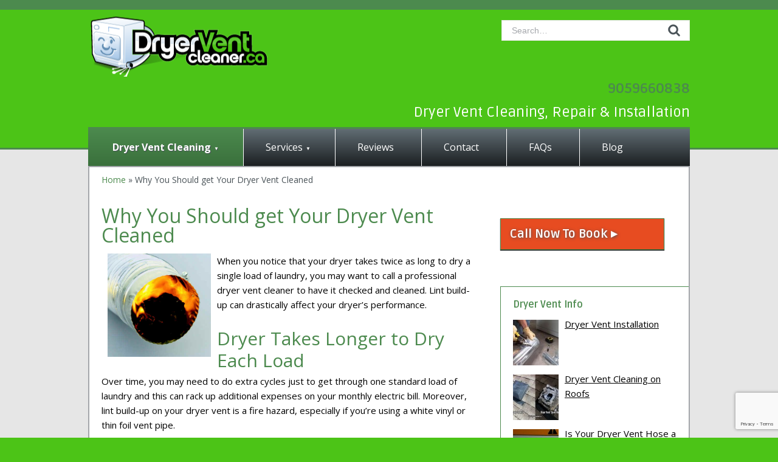

--- FILE ---
content_type: text/html; charset=UTF-8
request_url: https://www.dryerventcleaner.ca/why-you-should-get-your-dryer-vent-cleaned/
body_size: 71720
content:
<!DOCTYPE html><html lang="en-CA"><head ><meta charset="UTF-8" /><meta name="viewport" content="width=device-width, initial-scale=1" /><meta name='robots' content='index, follow, max-image-preview:large, max-snippet:-1, max-video-preview:-1' /><title>Why You Should get Your Dryer Vent Cleaned - Dryer Vent Cleaner</title><link rel="stylesheet" href="https://fonts.googleapis.com/css?family=Open%20Sans%3A400%2C400italic%2C700%2C700italic%29%3B%7CRuda%3A400%2C700&subset=" /><link rel="canonical" href="https://www.dryerventcleaner.ca/why-you-should-get-your-dryer-vent-cleaned/" /><meta property="og:locale" content="en_US" /><meta property="og:type" content="article" /><meta property="og:title" content="Why You Should get Your Dryer Vent Cleaned - Dryer Vent Cleaner" /><meta property="og:description" content="When you notice that your dryer takes twice as long to dry a single load of laundry, you may want to call a professional dryer vent cleaner to have it checked and cleaned. Lint build-up can drastically affect your dryer’s performance. Dryer Takes Longer to Dry Each Load Over time, you may need to do Read more..." /><meta property="og:url" content="https://www.dryerventcleaner.ca/why-you-should-get-your-dryer-vent-cleaned/" /><meta property="og:site_name" content="Dryer Vent Cleaner" /><meta property="article:modified_time" content="2012-11-06T12:32:11+00:00" /><meta property="og:image" content="http://www.dryerventcleaner.ca/wp-content/uploads/2012/01/dryer-vent-cleaning-burlington-on.jpg" /><meta name="twitter:label1" content="Est. reading time" /><meta name="twitter:data1" content="3 minutes" /> <script type="application/ld+json" class="yoast-schema-graph">{"@context":"https://schema.org","@graph":[{"@type":"WebPage","@id":"https://www.dryerventcleaner.ca/why-you-should-get-your-dryer-vent-cleaned/","url":"https://www.dryerventcleaner.ca/why-you-should-get-your-dryer-vent-cleaned/","name":"Why You Should get Your Dryer Vent Cleaned - Dryer Vent Cleaner","isPartOf":{"@id":"https://www.dryerventcleaner.ca/#website"},"primaryImageOfPage":{"@id":"https://www.dryerventcleaner.ca/why-you-should-get-your-dryer-vent-cleaned/#primaryimage"},"image":{"@id":"https://www.dryerventcleaner.ca/why-you-should-get-your-dryer-vent-cleaned/#primaryimage"},"thumbnailUrl":"http://www.dryerventcleaner.ca/wp-content/uploads/2012/01/dryer-vent-cleaning-burlington-on.jpg","datePublished":"2012-01-06T03:21:42+00:00","dateModified":"2012-11-06T12:32:11+00:00","breadcrumb":{"@id":"https://www.dryerventcleaner.ca/why-you-should-get-your-dryer-vent-cleaned/#breadcrumb"},"inLanguage":"en-CA","potentialAction":[{"@type":"ReadAction","target":["https://www.dryerventcleaner.ca/why-you-should-get-your-dryer-vent-cleaned/"]}]},{"@type":"ImageObject","inLanguage":"en-CA","@id":"https://www.dryerventcleaner.ca/why-you-should-get-your-dryer-vent-cleaned/#primaryimage","url":"http://www.dryerventcleaner.ca/wp-content/uploads/2012/01/dryer-vent-cleaning-burlington-on.jpg","contentUrl":"http://www.dryerventcleaner.ca/wp-content/uploads/2012/01/dryer-vent-cleaning-burlington-on.jpg"},{"@type":"BreadcrumbList","@id":"https://www.dryerventcleaner.ca/why-you-should-get-your-dryer-vent-cleaned/#breadcrumb","itemListElement":[{"@type":"ListItem","position":1,"name":"Home","item":"https://www.dryerventcleaner.ca/"},{"@type":"ListItem","position":2,"name":"Why You Should get Your Dryer Vent Cleaned"}]},{"@type":"WebSite","@id":"https://www.dryerventcleaner.ca/#website","url":"https://www.dryerventcleaner.ca/","name":"Dryer Vent Cleaner","description":"&lt;b&gt;&lt;font color=&quot;white&quot;&gt;&lt;a href=&quot;tel:+905 966 0838&quot;&gt;9059660838&lt;/a&gt;&lt;/font&gt;&lt;/b&gt;&lt;br&gt;Dryer Vent Cleaning, Repair &amp; Installation","potentialAction":[{"@type":"SearchAction","target":{"@type":"EntryPoint","urlTemplate":"https://www.dryerventcleaner.ca/?s={search_term_string}"},"query-input":{"@type":"PropertyValueSpecification","valueRequired":true,"valueName":"search_term_string"}}],"inLanguage":"en-CA"}]}</script> <link rel='dns-prefetch' href='//fonts.googleapis.com' /><link rel="alternate" type="application/rss+xml" title="Dryer Vent Cleaner &raquo; Feed" href="https://www.dryerventcleaner.ca/feed/" /><link rel="alternate" type="application/rss+xml" title="Dryer Vent Cleaner &raquo; Comments Feed" href="https://www.dryerventcleaner.ca/comments/feed/" /><link rel="alternate" type="application/rss+xml" title="Dryer Vent Cleaner &raquo; Why You Should get Your Dryer Vent Cleaned Comments Feed" href="https://www.dryerventcleaner.ca/why-you-should-get-your-dryer-vent-cleaned/feed/" /><style id='wp-img-auto-sizes-contain-inline-css' type='text/css'>img:is([sizes=auto i],[sizes^="auto," i]){contain-intrinsic-size:3000px 1500px}</style><link rel='stylesheet' id='super-post-css' href='https://www.dryerventcleaner.ca/wp-content/plugins/super-post/css/super-post.css?ver=6.9' type='text/css' media='all' /><link rel='stylesheet' id='versatile-css' href='https://www.dryerventcleaner.ca/wp-content/themes/versatile/assets/css/Grass.css?ver=1.0.1' type='text/css' media='all' /><style id='wp-emoji-styles-inline-css' type='text/css'>img.wp-smiley,img.emoji{display:inline!important;border:none!important;box-shadow:none!important;height:1em!important;width:1em!important;margin:0 0.07em!important;vertical-align:-0.1em!important;background:none!important;padding:0!important}</style><link rel='stylesheet' id='wp-block-library-css' href='https://www.dryerventcleaner.ca/wp-includes/css/dist/block-library/style.min.css?ver=6.9' type='text/css' media='all' /><style id='global-styles-inline-css' type='text/css'>:root{--wp--preset--aspect-ratio--square:1;--wp--preset--aspect-ratio--4-3:4/3;--wp--preset--aspect-ratio--3-4:3/4;--wp--preset--aspect-ratio--3-2:3/2;--wp--preset--aspect-ratio--2-3:2/3;--wp--preset--aspect-ratio--16-9:16/9;--wp--preset--aspect-ratio--9-16:9/16;--wp--preset--color--black:#000;--wp--preset--color--cyan-bluish-gray:#abb8c3;--wp--preset--color--white:#fff;--wp--preset--color--pale-pink:#f78da7;--wp--preset--color--vivid-red:#cf2e2e;--wp--preset--color--luminous-vivid-orange:#ff6900;--wp--preset--color--luminous-vivid-amber:#fcb900;--wp--preset--color--light-green-cyan:#7bdcb5;--wp--preset--color--vivid-green-cyan:#00d084;--wp--preset--color--pale-cyan-blue:#8ed1fc;--wp--preset--color--vivid-cyan-blue:#0693e3;--wp--preset--color--vivid-purple:#9b51e0;--wp--preset--gradient--vivid-cyan-blue-to-vivid-purple:linear-gradient(135deg,rgb(6,147,227) 0%,rgb(155,81,224) 100%);--wp--preset--gradient--light-green-cyan-to-vivid-green-cyan:linear-gradient(135deg,rgb(122,220,180) 0%,rgb(0,208,130) 100%);--wp--preset--gradient--luminous-vivid-amber-to-luminous-vivid-orange:linear-gradient(135deg,rgb(252,185,0) 0%,rgb(255,105,0) 100%);--wp--preset--gradient--luminous-vivid-orange-to-vivid-red:linear-gradient(135deg,rgb(255,105,0) 0%,rgb(207,46,46) 100%);--wp--preset--gradient--very-light-gray-to-cyan-bluish-gray:linear-gradient(135deg,rgb(238,238,238) 0%,rgb(169,184,195) 100%);--wp--preset--gradient--cool-to-warm-spectrum:linear-gradient(135deg,rgb(74,234,220) 0%,rgb(151,120,209) 20%,rgb(207,42,186) 40%,rgb(238,44,130) 60%,rgb(251,105,98) 80%,rgb(254,248,76) 100%);--wp--preset--gradient--blush-light-purple:linear-gradient(135deg,rgb(255,206,236) 0%,rgb(152,150,240) 100%);--wp--preset--gradient--blush-bordeaux:linear-gradient(135deg,rgb(254,205,165) 0%,rgb(254,45,45) 50%,rgb(107,0,62) 100%);--wp--preset--gradient--luminous-dusk:linear-gradient(135deg,rgb(255,203,112) 0%,rgb(199,81,192) 50%,rgb(65,88,208) 100%);--wp--preset--gradient--pale-ocean:linear-gradient(135deg,rgb(255,245,203) 0%,rgb(182,227,212) 50%,rgb(51,167,181) 100%);--wp--preset--gradient--electric-grass:linear-gradient(135deg,rgb(202,248,128) 0%,rgb(113,206,126) 100%);--wp--preset--gradient--midnight:linear-gradient(135deg,rgb(2,3,129) 0%,rgb(40,116,252) 100%);--wp--preset--font-size--small:13px;--wp--preset--font-size--medium:20px;--wp--preset--font-size--large:36px;--wp--preset--font-size--x-large:42px;--wp--preset--spacing--20:.44rem;--wp--preset--spacing--30:.67rem;--wp--preset--spacing--40:1rem;--wp--preset--spacing--50:1.5rem;--wp--preset--spacing--60:2.25rem;--wp--preset--spacing--70:3.38rem;--wp--preset--spacing--80:5.06rem;--wp--preset--shadow--natural:6px 6px 9px rgba(0,0,0,.2);--wp--preset--shadow--deep:12px 12px 50px rgba(0,0,0,.4);--wp--preset--shadow--sharp:6px 6px 0 rgba(0,0,0,.2);--wp--preset--shadow--outlined:6px 6px 0 -3px rgb(255,255,255),6px 6px rgb(0,0,0);--wp--preset--shadow--crisp:6px 6px 0 rgb(0,0,0)}:where(.is-layout-flex){gap:.5em}:where(.is-layout-grid){gap:.5em}body .is-layout-flex{display:flex}.is-layout-flex{flex-wrap:wrap;align-items:center}.is-layout-flex>:is(*,div){margin:0}body .is-layout-grid{display:grid}.is-layout-grid>:is(*,div){margin:0}:where(.wp-block-columns.is-layout-flex){gap:2em}:where(.wp-block-columns.is-layout-grid){gap:2em}:where(.wp-block-post-template.is-layout-flex){gap:1.25em}:where(.wp-block-post-template.is-layout-grid){gap:1.25em}.has-black-color{color:var(--wp--preset--color--black)!important}.has-cyan-bluish-gray-color{color:var(--wp--preset--color--cyan-bluish-gray)!important}.has-white-color{color:var(--wp--preset--color--white)!important}.has-pale-pink-color{color:var(--wp--preset--color--pale-pink)!important}.has-vivid-red-color{color:var(--wp--preset--color--vivid-red)!important}.has-luminous-vivid-orange-color{color:var(--wp--preset--color--luminous-vivid-orange)!important}.has-luminous-vivid-amber-color{color:var(--wp--preset--color--luminous-vivid-amber)!important}.has-light-green-cyan-color{color:var(--wp--preset--color--light-green-cyan)!important}.has-vivid-green-cyan-color{color:var(--wp--preset--color--vivid-green-cyan)!important}.has-pale-cyan-blue-color{color:var(--wp--preset--color--pale-cyan-blue)!important}.has-vivid-cyan-blue-color{color:var(--wp--preset--color--vivid-cyan-blue)!important}.has-vivid-purple-color{color:var(--wp--preset--color--vivid-purple)!important}.has-black-background-color{background-color:var(--wp--preset--color--black)!important}.has-cyan-bluish-gray-background-color{background-color:var(--wp--preset--color--cyan-bluish-gray)!important}.has-white-background-color{background-color:var(--wp--preset--color--white)!important}.has-pale-pink-background-color{background-color:var(--wp--preset--color--pale-pink)!important}.has-vivid-red-background-color{background-color:var(--wp--preset--color--vivid-red)!important}.has-luminous-vivid-orange-background-color{background-color:var(--wp--preset--color--luminous-vivid-orange)!important}.has-luminous-vivid-amber-background-color{background-color:var(--wp--preset--color--luminous-vivid-amber)!important}.has-light-green-cyan-background-color{background-color:var(--wp--preset--color--light-green-cyan)!important}.has-vivid-green-cyan-background-color{background-color:var(--wp--preset--color--vivid-green-cyan)!important}.has-pale-cyan-blue-background-color{background-color:var(--wp--preset--color--pale-cyan-blue)!important}.has-vivid-cyan-blue-background-color{background-color:var(--wp--preset--color--vivid-cyan-blue)!important}.has-vivid-purple-background-color{background-color:var(--wp--preset--color--vivid-purple)!important}.has-black-border-color{border-color:var(--wp--preset--color--black)!important}.has-cyan-bluish-gray-border-color{border-color:var(--wp--preset--color--cyan-bluish-gray)!important}.has-white-border-color{border-color:var(--wp--preset--color--white)!important}.has-pale-pink-border-color{border-color:var(--wp--preset--color--pale-pink)!important}.has-vivid-red-border-color{border-color:var(--wp--preset--color--vivid-red)!important}.has-luminous-vivid-orange-border-color{border-color:var(--wp--preset--color--luminous-vivid-orange)!important}.has-luminous-vivid-amber-border-color{border-color:var(--wp--preset--color--luminous-vivid-amber)!important}.has-light-green-cyan-border-color{border-color:var(--wp--preset--color--light-green-cyan)!important}.has-vivid-green-cyan-border-color{border-color:var(--wp--preset--color--vivid-green-cyan)!important}.has-pale-cyan-blue-border-color{border-color:var(--wp--preset--color--pale-cyan-blue)!important}.has-vivid-cyan-blue-border-color{border-color:var(--wp--preset--color--vivid-cyan-blue)!important}.has-vivid-purple-border-color{border-color:var(--wp--preset--color--vivid-purple)!important}.has-vivid-cyan-blue-to-vivid-purple-gradient-background{background:var(--wp--preset--gradient--vivid-cyan-blue-to-vivid-purple)!important}.has-light-green-cyan-to-vivid-green-cyan-gradient-background{background:var(--wp--preset--gradient--light-green-cyan-to-vivid-green-cyan)!important}.has-luminous-vivid-amber-to-luminous-vivid-orange-gradient-background{background:var(--wp--preset--gradient--luminous-vivid-amber-to-luminous-vivid-orange)!important}.has-luminous-vivid-orange-to-vivid-red-gradient-background{background:var(--wp--preset--gradient--luminous-vivid-orange-to-vivid-red)!important}.has-very-light-gray-to-cyan-bluish-gray-gradient-background{background:var(--wp--preset--gradient--very-light-gray-to-cyan-bluish-gray)!important}.has-cool-to-warm-spectrum-gradient-background{background:var(--wp--preset--gradient--cool-to-warm-spectrum)!important}.has-blush-light-purple-gradient-background{background:var(--wp--preset--gradient--blush-light-purple)!important}.has-blush-bordeaux-gradient-background{background:var(--wp--preset--gradient--blush-bordeaux)!important}.has-luminous-dusk-gradient-background{background:var(--wp--preset--gradient--luminous-dusk)!important}.has-pale-ocean-gradient-background{background:var(--wp--preset--gradient--pale-ocean)!important}.has-electric-grass-gradient-background{background:var(--wp--preset--gradient--electric-grass)!important}.has-midnight-gradient-background{background:var(--wp--preset--gradient--midnight)!important}.has-small-font-size{font-size:var(--wp--preset--font-size--small)!important}.has-medium-font-size{font-size:var(--wp--preset--font-size--medium)!important}.has-large-font-size{font-size:var(--wp--preset--font-size--large)!important}.has-x-large-font-size{font-size:var(--wp--preset--font-size--x-large)!important}</style><style id='classic-theme-styles-inline-css' type='text/css'>.wp-block-button__link{color:#fff;background-color:#32373c;border-radius:9999px;box-shadow:none;text-decoration:none;padding:calc(.667em + 2px) calc(1.333em + 2px);font-size:1.125em}.wp-block-file__button{background:#32373c;color:#fff;text-decoration:none}</style><link rel='stylesheet' id='dnd-upload-cf7-css' href='https://www.dryerventcleaner.ca/wp-content/plugins/drag-and-drop-multiple-file-upload-contact-form-7/assets/css/dnd-upload-cf7.css?ver=1.3.9.2' type='text/css' media='all' /><link rel='stylesheet' id='contact-form-7-css' href='https://www.dryerventcleaner.ca/wp-content/plugins/contact-form-7/includes/css/styles.css?ver=6.1.4' type='text/css' media='all' /><link rel='stylesheet' id='wpos-slick-style-css' href='https://www.dryerventcleaner.ca/wp-content/plugins/post-category-image-with-grid-and-slider/assets/css/slick.css?ver=1.5.3' type='text/css' media='all' /><link rel='stylesheet' id='pciwgas-publlic-style-css' href='https://www.dryerventcleaner.ca/wp-content/plugins/post-category-image-with-grid-and-slider/assets/css/pciwgas-public.css?ver=1.5.3' type='text/css' media='all' /><link rel='stylesheet' id='wpsm_servicebox-font-awesome-front-css' href='https://www.dryerventcleaner.ca/wp-content/plugins/service-box/assets/css/font-awesome/css/font-awesome.min.css?ver=6.9' type='text/css' media='all' /><link rel='stylesheet' id='wpsm_servicebox_bootstrap-front-css' href='https://www.dryerventcleaner.ca/wp-content/plugins/service-box/assets/css/bootstrap-front.css?ver=6.9' type='text/css' media='all' /><link rel='stylesheet' id='wpsm_servicebox_owl-carousel-css-css' href='https://www.dryerventcleaner.ca/wp-content/plugins/service-box/assets/css/owl.carousel.min.css?ver=6.9' type='text/css' media='all' /><link rel='stylesheet' id='wp-pagenavi-css' href='https://www.dryerventcleaner.ca/wp-content/plugins/wp-pagenavi/pagenavi-css.css?ver=2.70' type='text/css' media='all' /><link rel='stylesheet' id='yst-form-style-css' href='https://www.dryerventcleaner.ca/wp-content/themes/versatile/assets/css/forms.css?ver=6.9' type='text/css' media='all' /><style id='wp-block-button-inline-css' type='text/css'>.wp-block-button__link{align-content:center;box-sizing:border-box;cursor:pointer;display:inline-block;height:100%;text-align:center;word-break:break-word}.wp-block-button__link.aligncenter{text-align:center}.wp-block-button__link.alignright{text-align:right}:where(.wp-block-button__link){border-radius:9999px;box-shadow:none;padding:calc(.667em + 2px) calc(1.333em + 2px);text-decoration:none}.wp-block-button[style*=text-decoration] .wp-block-button__link{text-decoration:inherit}.wp-block-buttons>.wp-block-button.has-custom-width{max-width:none}.wp-block-buttons>.wp-block-button.has-custom-width .wp-block-button__link{width:100%}.wp-block-buttons>.wp-block-button.has-custom-font-size .wp-block-button__link{font-size:inherit}.wp-block-buttons>.wp-block-button.wp-block-button__width-25{width:calc(25% - var(--wp--style--block-gap,.5em)*.75)}.wp-block-buttons>.wp-block-button.wp-block-button__width-50{width:calc(50% - var(--wp--style--block-gap,.5em)*.5)}.wp-block-buttons>.wp-block-button.wp-block-button__width-75{width:calc(75% - var(--wp--style--block-gap,.5em)*.25)}.wp-block-buttons>.wp-block-button.wp-block-button__width-100{flex-basis:100%;width:100%}.wp-block-buttons.is-vertical>.wp-block-button.wp-block-button__width-25{width:25%}.wp-block-buttons.is-vertical>.wp-block-button.wp-block-button__width-50{width:50%}.wp-block-buttons.is-vertical>.wp-block-button.wp-block-button__width-75{width:75%}.wp-block-button.is-style-squared,.wp-block-button__link.wp-block-button.is-style-squared{border-radius:0}.wp-block-button.no-border-radius,.wp-block-button__link.no-border-radius{border-radius:0!important}:root :where(.wp-block-button .wp-block-button__link.is-style-outline),:root :where(.wp-block-button.is-style-outline>.wp-block-button__link){border:2px solid;padding:.667em 1.333em}:root :where(.wp-block-button .wp-block-button__link.is-style-outline:not(.has-text-color)),:root :where(.wp-block-button.is-style-outline>.wp-block-button__link:not(.has-text-color)){color:currentColor}:root :where(.wp-block-button .wp-block-button__link.is-style-outline:not(.has-background)),:root :where(.wp-block-button.is-style-outline>.wp-block-button__link:not(.has-background)){background-color:initial;background-image:none}</style><style id='wp-block-search-inline-css' type='text/css'>.wp-block-search__button{margin-left:10px;word-break:normal}.wp-block-search__button.has-icon{line-height:0}.wp-block-search__button svg{height:1.25em;min-height:24px;min-width:24px;width:1.25em;fill:currentColor;vertical-align:text-bottom}:where(.wp-block-search__button){border:1px solid #ccc;padding:6px 10px}.wp-block-search__inside-wrapper{display:flex;flex:auto;flex-wrap:nowrap;max-width:100%}.wp-block-search__label{width:100%}.wp-block-search.wp-block-search__button-only .wp-block-search__button{box-sizing:border-box;display:flex;flex-shrink:0;justify-content:center;margin-left:0;max-width:100%}.wp-block-search.wp-block-search__button-only .wp-block-search__inside-wrapper{min-width:0!important;transition-property:width}.wp-block-search.wp-block-search__button-only .wp-block-search__input{flex-basis:100%;transition-duration:.3s}.wp-block-search.wp-block-search__button-only.wp-block-search__searchfield-hidden,.wp-block-search.wp-block-search__button-only.wp-block-search__searchfield-hidden .wp-block-search__inside-wrapper{overflow:hidden}.wp-block-search.wp-block-search__button-only.wp-block-search__searchfield-hidden .wp-block-search__input{border-left-width:0!important;border-right-width:0!important;flex-basis:0%;flex-grow:0;margin:0;min-width:0!important;padding-left:0!important;padding-right:0!important;width:0!important}:where(.wp-block-search__input){appearance:none;border:1px solid #949494;flex-grow:1;font-family:inherit;font-size:inherit;font-style:inherit;font-weight:inherit;letter-spacing:inherit;line-height:inherit;margin-left:0;margin-right:0;min-width:3rem;padding:8px;text-decoration:unset!important;text-transform:inherit}:where(.wp-block-search__button-inside .wp-block-search__inside-wrapper){background-color:#fff;border:1px solid #949494;box-sizing:border-box;padding:4px}:where(.wp-block-search__button-inside .wp-block-search__inside-wrapper) .wp-block-search__input{border:none;border-radius:0;padding:0 4px}:where(.wp-block-search__button-inside .wp-block-search__inside-wrapper) .wp-block-search__input:focus{outline:none}:where(.wp-block-search__button-inside .wp-block-search__inside-wrapper) :where(.wp-block-search__button){padding:4px 8px}.wp-block-search.aligncenter .wp-block-search__inside-wrapper{margin:auto}.wp-block[data-align=right] .wp-block-search.wp-block-search__button-only .wp-block-search__inside-wrapper{float:right}</style><link rel='stylesheet' id='site-reviews-css' href='https://www.dryerventcleaner.ca/wp-content/plugins/site-reviews/assets/styles/default.css?ver=7.2.13' type='text/css' media='all' /><style id='site-reviews-inline-css' type='text/css'>:root{--glsr-star-empty:url(https://www.dryerventcleaner.ca/wp-content/plugins/site-reviews/assets/images/stars/default/star-empty.svg);--glsr-star-error:url(https://www.dryerventcleaner.ca/wp-content/plugins/site-reviews/assets/images/stars/default/star-error.svg);--glsr-star-full:url(https://www.dryerventcleaner.ca/wp-content/plugins/site-reviews/assets/images/stars/default/star-full.svg);--glsr-star-half:url(https://www.dryerventcleaner.ca/wp-content/plugins/site-reviews/assets/images/stars/default/star-half.svg)}</style><link rel='stylesheet' id='yarppRelatedCss-css' href='https://www.dryerventcleaner.ca/wp-content/plugins/yet-another-related-posts-plugin/style/related.css?ver=5.30.11' type='text/css' media='all' /> <script type="text/javascript" src="https://www.dryerventcleaner.ca/wp-includes/js/jquery/jquery.min.js?ver=3.7.1" id="jquery-core-js"></script> <script type="text/javascript" src="https://www.dryerventcleaner.ca/wp-includes/js/jquery/jquery-migrate.min.js?ver=3.4.1" id="jquery-migrate-js"></script> <script type="text/javascript" id="super-post-js-extra">/* <![CDATA[ */ var superPost = {"ajaxurl":"https://www.dryerventcleaner.ca/wp-admin/admin-ajax.php","nonce":"91c6147658","likes":{"action":"likes","success":"Thanks for liking this post.","error":"You have liked this post."},"rates":{"action":"rates","success":"Thaks for rating this post.","error":"You have rated this post."},"paging":"super_post_widget_ajax","share":{"https://www.dryerventcleaner.ca/why-you-should-get-your-dryer-vent-cleaned/":6},"google_plus":"get_google_plus_one","sendmail":"send_email"};
//# sourceURL=super-post-js-extra /* ]]> */</script> <script type="text/javascript" src="https://www.dryerventcleaner.ca/wp-content/plugins/super-post/js/jquery.super-post.js?ver=6.9" id="super-post-js"></script> <script type="text/javascript" src="https://www.dryerventcleaner.ca/wp-content/plugins/service-box/assets/js/owl.carousel.min.js?ver=1" id="wpsm_servicebox_owl.carousel.min.js-js"></script> <link rel="https://api.w.org/" href="https://www.dryerventcleaner.ca/wp-json/" /><link rel="alternate" title="JSON" type="application/json" href="https://www.dryerventcleaner.ca/wp-json/wp/v2/pages/6" /><link rel="EditURI" type="application/rsd+xml" title="RSD" href="https://www.dryerventcleaner.ca/xmlrpc.php?rsd" /><link rel='shortlink' href='https://www.dryerventcleaner.ca/?p=6' /> <script type="text/javascript">var ajaxurl = "https://www.dryerventcleaner.ca/wp-admin/admin-ajax.php";</script> <script type="text/javascript">/* <![CDATA[ */ //<![CDATA[ 
	function toggleLinkGrp(id) {
	   var e = document.getElementById(id);
	   if(e.style.display == 'block')
			e.style.display = 'none';
	   else
			e.style.display = 'block';
	}
	// ]]> /* ]]> */</script>  <script async src="https://www.googletagmanager.com/gtag/js?id=UA-5873991-4"></script> <script>window.dataLayer = window.dataLayer || [];
  function gtag(){dataLayer.push(arguments);}
  gtag('js', new Date());

  gtag('config', 'UA-5873991-4');</script>  <script async src="https://www.googletagmanager.com/gtag/js?id=AW-1072714859"></script> <script>window.dataLayer = window.dataLayer || [];
  function gtag(){dataLayer.push(arguments);}
  gtag('js', new Date());

  gtag('config', 'AW-1072714859');</script>  <script>(function(w,d,s,l,i){w[l]=w[l]||[];w[l].push({'gtm.start':
new Date().getTime(),event:'gtm.js'});var f=d.getElementsByTagName(s)[0],
j=d.createElement(s),dl=l!='dataLayer'?'&l='+l:'';j.async=true;j.src=
'https://www.googletagmanager.com/gtm.js?id='+i+dl;f.parentNode.insertBefore(j,f);
})(window,document,'script','dataLayer','GTM-TMRVT52N');</script> <style type="text/css">#super-post-3 .sp-date{background:url(http://www.dryerventcleaner.ca/wp-content/plugins/super-post/images/date.png) no-repeat scroll 0 0 transparent}#super-post-3 .sp-comment{background:url(http://www.dryerventcleaner.ca/wp-content/plugins/super-post/images/comments.png) no-repeat scroll 0 0 transparent}#super-post-3 .sp-category{background:url(http://www.dryerventcleaner.ca/wp-content/uploads/2012/09/save-money-dryer-vent-cleaning.jpg) no-repeat scroll 0 0 transparent}#super-post-3 .sp-author{background:url(http://www.dryerventcleaner.ca/wp-content/plugins/super-post/images/author.png) no-repeat scroll 0 0 transparent}</style><style type="text/css">#super-post-3 .sp-date{background:url(http://www.dryerventcleaner.ca/wp-content/plugins/super-post/images/date.png) no-repeat scroll 0 0 transparent}#super-post-3 .sp-comment{background:url(http://www.dryerventcleaner.ca/wp-content/plugins/super-post/images/comments.png) no-repeat scroll 0 0 transparent}#super-post-3 .sp-category{background:url(http://www.dryerventcleaner.ca/wp-content/plugins/super-post/images/category.png) no-repeat scroll 0 0 transparent}#super-post-3 .sp-author{background:url(http://www.dryerventcleaner.ca/wp-content/plugins/super-post/images/author.png) no-repeat scroll 0 0 transparent}</style><style id="versatile-inline-css">@media(min-width:640px){.site-header .title-area{background-image:url(http://www.dryerventcleaner.ca/wp-content/uploads/2014/02/dryerventcleaner-logo-wp.png)}}@media(max-width:640px){header.site-header{background-color:#fff;background-image:url(http://www.dryerventcleaner.ca/wp-content/uploads/2014/03/logo-dryer-vent-cleaner-mob.png);background-repeat:no-repeat}}</style><!--[if lte IE 8]><style type="text/css">.site-header .title-area{background-image:url(http://www.dryerventcleaner.ca/wp-content/uploads/2014/02/dryerventcleaner-logo-wp.png)}a#sidr-left,a#sidr-right{display:none;visibility:hidden}</style><![endif]--><link rel="icon" href="https://www.dryerventcleaner.ca/wp-content/uploads/2025/01/cropped-flame-32x32.png" sizes="32x32" /><link rel="icon" href="https://www.dryerventcleaner.ca/wp-content/uploads/2025/01/cropped-flame-192x192.png" sizes="192x192" /><link rel="apple-touch-icon" href="https://www.dryerventcleaner.ca/wp-content/uploads/2025/01/cropped-flame-180x180.png" /><meta name="msapplication-TileImage" content="https://www.dryerventcleaner.ca/wp-content/uploads/2025/01/cropped-flame-270x270.png" /><link rel='stylesheet' id='wprpw_style-css' href='https://www.dryerventcleaner.ca/wp-content/plugins/wp-posts-pro/wprpw-style.css?ver=6.9' type='text/css' media='all' /></head><body class="wp-singular page-template page-template-page-FullWidth page-template-page-FullWidth-php page page-id-6 wp-theme-genesis wp-child-theme-versatile content-sidebar genesis-breadcrumbs-visible genesis-footer-widgets-visible show_tagline header-dark"><div class="site-container"><div id="header-wrapper"><header class="site-header"><div class="wrap"><div class="title-area"><p class="site-title"><a href="https://www.dryerventcleaner.ca/">Dryer Vent Cleaner</a></p></div><div class="widget-area header-widget-area"><form class="search-form" method="get" action="https://www.dryerventcleaner.ca/" role="search"><input class="search-form-input" type="search" name="s" id="searchform-1" placeholder="Search&#x2026;"><input class="search-form-submit" type="submit" value="Search"><meta content="https://www.dryerventcleaner.ca/?s={s}"></form></div><a class="open" id="sidr-left" href="#sidr-left">Open Navigation</a><a class="open" id="sidr-right" href="#sidr-right">Open Search</a><div id="mobile-menu-helper"><div class="clearfloat"></div></div><div class="tagline_top tagline_top_right"><b><font color="white"><a href="tel:+905 966 0838">9059660838</a></font></b><br>Dryer Vent Cleaning, Repair & Installation</div></div></header><nav class="nav-primary" aria-label="Main"><div class="wrap"><ul id="menu-top" class="menu genesis-nav-menu menu-primary"><li id="menu-item-51" class="menu-item menu-item-type-post_type menu-item-object-page menu-item-home current-menu-ancestor current-menu-parent current_page_parent current_page_ancestor menu-item-has-children menu-item-51"><a href="https://www.dryerventcleaner.ca/"><span >Dryer Vent Cleaning</span></a><ul class="sub-menu"><li id="menu-item-50" class="menu-item menu-item-type-post_type menu-item-object-page menu-item-50"><a href="https://www.dryerventcleaner.ca/top-10-dryer-vent-problems/"><span >Top 10 Dryer Vent Problems</span></a></li><li id="menu-item-99" class="menu-item menu-item-type-post_type menu-item-object-page current-menu-item page_item page-item-6 current_page_item menu-item-99"><a href="https://www.dryerventcleaner.ca/why-you-should-get-your-dryer-vent-cleaned/" aria-current="page"><span >Why You Should get Your Dryer Vent Cleaned</span></a></li><li id="menu-item-305" class="menu-item menu-item-type-post_type menu-item-object-page menu-item-305"><a href="https://www.dryerventcleaner.ca/portfolio/"><span >Gallery</span></a></li></ul></li><li id="menu-item-564" class="menu-item menu-item-type-custom menu-item-object-custom menu-item-has-children menu-item-564"><a href="#"><span >Services</span></a><ul class="sub-menu"><li id="menu-item-565" class="menu-item menu-item-type-post_type menu-item-object-page menu-item-home menu-item-565"><a href="https://www.dryerventcleaner.ca/"><span >Dryer Vent Cleaning</span></a></li><li id="menu-item-175" class="menu-item menu-item-type-post_type menu-item-object-page menu-item-175"><a href="https://www.dryerventcleaner.ca/dryer-cleaning/"><span >Dryer Cleaning</span></a></li><li id="menu-item-359" class="menu-item menu-item-type-post_type menu-item-object-page menu-item-359"><a href="https://www.dryerventcleaner.ca/dryer-vent-installation/"><span >Dryer Vent Installation</span></a></li><li id="menu-item-1379" class="menu-item menu-item-type-post_type menu-item-object-page menu-item-1379"><a href="https://www.dryerventcleaner.ca/window-repairs-cranks-foggy-glass-window-hinges-and-window-parts/"><span >Window Repairs – Cranks, Foggy Glass, Window Hinges and Window Parts</span></a></li><li id="menu-item-1445" class="menu-item menu-item-type-post_type menu-item-object-page menu-item-1445"><a href="https://www.dryerventcleaner.ca/patio-door-roller-replacement-track-repair/"><span >Patio Door Roller Replacement &amp; Track Repair</span></a></li><li id="menu-item-570" class="menu-item menu-item-type-custom menu-item-object-custom menu-item-570"><a href="http://www.dryerventcleaner.ca/birds-nest-removal-from-dryer-vent/"><span >Bird Nest Removal</span></a></li><li id="menu-item-569" class="menu-item menu-item-type-custom menu-item-object-custom menu-item-569"><a href="http://www.dryerventcleaner.ca/pest-proof-vent/"><span >Pest Proof Vents</span></a></li></ul></li><li id="menu-item-1077" class="menu-item menu-item-type-post_type menu-item-object-page menu-item-1077"><a href="https://www.dryerventcleaner.ca/reviews/" title="Dryer Vent Cleaning &#038; Dryer Vent Installation Reviews"><span >Reviews</span></a></li><li id="menu-item-49" class="menu-item menu-item-type-post_type menu-item-object-page menu-item-49"><a href="https://www.dryerventcleaner.ca/contact/"><span >Contact</span></a></li><li id="menu-item-77" class="menu-item menu-item-type-post_type menu-item-object-page menu-item-77"><a href="https://www.dryerventcleaner.ca/faqs/"><span >FAQs</span></a></li><li id="menu-item-56" class="menu-item menu-item-type-taxonomy menu-item-object-category menu-item-56"><a href="https://www.dryerventcleaner.ca/category/dryer-vent-cleaning/"><span >Blog</span></a></li></ul></div></nav></div><div id="center-wrapper"><div id="afterheader-content-wrapper"><div class="breadcrumb"><span><span><a href="https://www.dryerventcleaner.ca/">Home</a></span> » <span class="breadcrumb_last" aria-current="page">Why You Should get Your Dryer Vent Cleaned</span></span></div><div class="site-inner"><div class="content-sidebar-wrap"><main class="content"><article class="post-6 page type-page status-publish entry" aria-label="Why You Should get Your Dryer Vent Cleaned"><header class="entry-header"><h1 class="entry-title">Why You Should get Your Dryer Vent Cleaned</h1></header><div class="entry-content"><p><img decoding="async" class="alignleft size-full wp-image-95" style="margin-left: 10px; margin-right: 10px;" title="dryer vent cleaning in Burlington Ontario" src="https://www.dryerventcleaner.ca/wp-content/uploads/2012/01/dryer-vent-cleaning-burlington-on.jpg" alt="dryer vent cleaning in Burlington Ontario" width="280" height="280" srcset="https://www.dryerventcleaner.ca/wp-content/uploads/2012/01/dryer-vent-cleaning-burlington-on.jpg 400w, https://www.dryerventcleaner.ca/wp-content/uploads/2012/01/dryer-vent-cleaning-burlington-on-170x170.jpg 170w, https://www.dryerventcleaner.ca/wp-content/uploads/2012/01/dryer-vent-cleaning-burlington-on-75x75.jpg 75w" sizes="(max-width: 280px) 100vw, 280px" />When you notice that your dryer takes twice as long to dry a single load of laundry, you may want to call a professional dryer vent cleaner to have it checked and cleaned. Lint build-up can drastically affect your dryer’s performance.</p><h2>Dryer Takes Longer to Dry Each Load</h2><p>Over time, you may need to do extra cycles just to get through one standard load of laundry and this can rack up additional expenses on your monthly electric bill. Moreover, lint build-up on your dryer vent is a fire hazard, especially if you’re using a white vinyl or thin foil vent pipe.</p><p>But why hire a professional if you can do it yourself, you may ask? Cleaning dryer vents may seem like a simple process but in order to get your dryer vents properly cleaned, it’s best to leave it to the professionals who are trained to do just that, and have the right tools for the job.</p><p>Here are some reasons why you should hire a professional <a title="dryer vent cleaner" href="https://www.dryerventcleaner.ca/"><strong>dryer vent cleaner</strong></a> to clean your dryer vents for you:</p><h2><strong>Professionals Dryer Vent Cleaners Know What They’re Doing</strong></h2><p><strong>Dryer vent cleaners</strong> clean vents eight hours a day, five days a week. They know the best and most effective way to get stubborn and hazardous lint out of dryer vents of different shapes and sizes. When faced with unexpected situations, they will know the best way to handle it without harming your dryer and your home or making the circumstances worse.</p><h3><strong>They Have the Right Equipment to Clean Dryer Vents<br /> </strong></h3><p>Dryer vent cleaning companies are equipped with the appropriate tools to lint out of your dryer vents without damaging the surface. Most companies use flexible rods that are able to bend through corners and awkward angles to reach remote areas.</p><p>There are also companies that use advanced and modern equipment like inspection cameras that can be maneuvered around the vents to ensure that every inch is spotless and lint-free. You’ll also be able to check whether there is an improvement in your dryer’s airflow through digital readings that the cleaners do before and after the cleaning.</p><p><strong>You’ll get Value-added Service</strong></p><p>Most companies also provide maintenance services and diagnostics to check whether your dryer’s performance can be further improved. With regular maintenance and checking, you can have your dryer vents cleaned only once a year. The dryer vent cleaners will also be able to give you related recommendations on how you can maximize your dryer’s performance and how to decrease hazards associated with having dirty and clogged vents.</p><h3>Why You Should Not Neglect Your Dryer Vents</h3><p>The risks of leaving your dryer vents as is can be costly which makes hiring a professional dryer vent cleaner a practical choice. Clean dryer vents can lengthen the life span of your dryer and minimize the amount of time you’ll need to get through loads of laundry thereby skimming off money from your monthly electric bill.</p><p>Professional cleaning is an investment that you won’t have to make often which makes it an even sounder decision to make, you will recoup the cost in a very short time simply by the reduction in the utility costs once your dryer runs efficiently.</p><h3>Dryer Vent Cleaning in Ontario</h3><p>If your home or business is located in Ontario we offer <strong>dryer vent cleaning,</strong> dryer vent repair and birds nest removal in the following locations; Burlington, Ancaster, Hamilton, Oakville, Waterdown, Stoney Creek, Aldershot, Mississauga, Milton, Dundas, Carlisle or Kilbride contact us today to schedule your <strong>dryer vent cleaning</strong>. We guarantee you will be 100% satisfied with the service we deliver or you pay nothing.</p><h3>Dryer Vent Cleaning Video Info</h3><p><object width="420" height="315" classid="clsid:d27cdb6e-ae6d-11cf-96b8-444553540000" codebase="http://download.macromedia.com/pub/shockwave/cabs/flash/swflash.cab#version=6,0,40,0"><param name="allowFullScreen" value="true" /><param name="allowscriptaccess" value="always" /><param name="src" value="http://www.youtube.com/v/oMpx7v7rn4g?version=3&amp;hl=en_US" /><param name="allowfullscreen" value="true" /><embed width="420" height="315" type="application/x-shockwave-flash" src="http://www.youtube.com/v/oMpx7v7rn4g?version=3&amp;hl=en_US" allowFullScreen="true" allowscriptaccess="always" allowfullscreen="true" /></object></p> <br /><ul id='sp-sharer-6' class='sp-sharer sp-sharer-default' data-id='6'><li><span class='share-title'>Share Post</span></li><li><a id='spsharer-twitter-6' class='spsharer spsharer-twitter' title='Share on Twitter' href='http://twitter.com/intent/tweet?text=Why+You+Should+get+Your+Dryer+Vent+Cleaned+https%3A%2F%2Fwww.dryerventcleaner.ca%2Fwhy-you-should-get-your-dryer-vent-cleaned%2F' rel='nofollow'><span>Twitter</span></a></li><li><a id='spsharer-facebook-6' class='spsharer spsharer-facebook' title='Share on Facebook' href='https://www.facebook.com/sharer.php?u=https%3A%2F%2Fwww.dryerventcleaner.ca%2Fwhy-you-should-get-your-dryer-vent-cleaned%2F&t=Why+You+Should+get+Your+Dryer+Vent+Cleaned' rel='nofollow'><span>Facebook</span></a></li><li><a id='spsharer-google-6' class='spsharer spsharer-google' title='Share on Google+' href='https://plus.google.com/share?url=https%3A%2F%2Fwww.dryerventcleaner.ca%2Fwhy-you-should-get-your-dryer-vent-cleaned%2F' rel='nofollow'><span>Google +1</span></a></li><li><a id='spsharer-mail-6' class='spsharer-email' title='Share by email to a friend' href='https://www.dryerventcleaner.ca/why-you-should-get-your-dryer-vent-cleaned/' rel='nofollow'><span>Email</span><span class='count'></span></a></li></ul><div class='yarpp yarpp-related yarpp-related-website yarpp-related-none yarpp-template-list'></div></div></article></main><aside class="sidebar sidebar-primary widget-area" role="complementary" aria-label="Primary Sidebar"><section id="yst_bigbutton_widget-2" class="cta-button widget widget_bigbutton"><div class="cta-button widget-wrap"><a href="https://www.dryerventcleaner.ca/contact/" alt="Call Now To Book" title="Call Now To Book" target="_self" ><span>Call Now To Book</span></a></div></section><section id="super-post-3" class="widget super-post"><div class="widget-wrap"><h4 class="widget-title widgettitle">Dryer Vent Info</h4><ul id='sp-widget-shortcode-3' class='super-post template-left'><li style="min-height: 80px;"><div class="sp-thumbnail-wrapper" style="height:75px; width:75px;"><a href="https://www.dryerventcleaner.ca/dryer-vent-installation/"><img class="sp-thumbnail" src="https://www.dryerventcleaner.ca/wp-content/uploads/2012/04/dryer-vent-installation-75x75.jpg" alt="image" /></a></div><div class='sp-post-info' style='padding-left:85px'><a class='sp-title' data-id='355' href='https://www.dryerventcleaner.ca/dryer-vent-installation/'>Dryer Vent Installation</a><br /></div></li><li style="min-height: 80px;"><div class="sp-thumbnail-wrapper" style="height:75px; width:75px;"><a href="https://www.dryerventcleaner.ca/dryer-vent-cleaning-on-roofs/"><img class="sp-thumbnail" src="https://www.dryerventcleaner.ca/wp-content/uploads/2013/02/roof-dryer-vent-cleaning-75x75.jpg" alt="image" /></a></div><div class='sp-post-info' style='padding-left:85px'><a class='sp-title' data-id='519' href='https://www.dryerventcleaner.ca/dryer-vent-cleaning-on-roofs/'>Dryer Vent Cleaning on Roofs</a><br /></div></li><li style="min-height: 80px;"><div class="sp-thumbnail-wrapper" style="height:75px; width:75px;"><a href="https://www.dryerventcleaner.ca/is-your-dryer-vent-hose-a-potential-fire-risk/"><img class="sp-thumbnail" src="https://www.dryerventcleaner.ca/wp-content/uploads/2013/02/best-dryer-hose-75x75.jpg" alt="image" /></a></div><div class='sp-post-info' style='padding-left:85px'><a class='sp-title' data-id='543' href='https://www.dryerventcleaner.ca/is-your-dryer-vent-hose-a-potential-fire-risk/'>Is Your Dryer Vent Hose a Potential Fire Risk?</a><br /></div></li><li style="min-height: 80px;"><div class="sp-thumbnail-wrapper" style="height:75px; width:75px;"><a href="https://www.dryerventcleaner.ca/pest-proof-vent/"><img class="sp-thumbnail" src="https://www.dryerventcleaner.ca/wp-content/uploads/2013/03/pest-proof-vent-75x75.jpg" alt="image" /></a></div><div class='sp-post-info' style='padding-left:85px'><a class='sp-title' data-id='558' href='https://www.dryerventcleaner.ca/pest-proof-vent/'>Pest Proof Vent</a><br /></div></li><li style="min-height: 80px;"><div class="sp-thumbnail-wrapper" style="height:75px; width:75px;"><a href="https://www.dryerventcleaner.ca/replacing-white-vinyl-dryer-vent/"><img class="sp-thumbnail" src="https://www.dryerventcleaner.ca/wp-content/uploads/2013/03/dryer-vent-hose-replacement-4-75x75.jpg" alt="image" /></a></div><div class='sp-post-info' style='padding-left:85px'><a class='sp-title' data-id='575' href='https://www.dryerventcleaner.ca/replacing-white-vinyl-dryer-vent/'>Replacing White Vinyl Dryer Vent</a><br /></div></li><li style="min-height: 80px;"><div class="sp-thumbnail-wrapper" style="height:75px; width:75px;"><a href="https://www.dryerventcleaner.ca/clothes-not-drying/"><img class="sp-thumbnail" src="https://www.dryerventcleaner.ca/wp-content/uploads/2013/11/clothes-not-drying-75x75.jpg" alt="image" /></a></div><div class='sp-post-info' style='padding-left:85px'><a class='sp-title' data-id='624' href='https://www.dryerventcleaner.ca/clothes-not-drying/'>Clothes Not Drying</a><br /></div></li><li style="min-height: 80px;"><div class="sp-thumbnail-wrapper" style="height:75px; width:75px;"><a href="https://www.dryerventcleaner.ca/hey-presto-we-pull-a-live-rabbit-out-of-a-dryer/"><img class="sp-thumbnail" src="https://www.dryerventcleaner.ca/wp-content/uploads/2013/11/rabbit-stuck-in-dryer-2-sm-75x75.jpg" alt="image" /></a></div><div class='sp-post-info' style='padding-left:85px'><a class='sp-title' data-id='646' href='https://www.dryerventcleaner.ca/hey-presto-we-pull-a-live-rabbit-out-of-a-dryer/'>Hey Presto! We Pull a Live Rabbit Out of a Dryer!</a><br /></div></li></ul></div></section><section id="super-post-2" class="widget super-post"><div class="widget-wrap"><h4 class="widget-title widgettitle">Dryer Vent Cleaning</h4><ul id='sp-widget-shortcode-2' class='super-post template-left'><li ><div class="sp-thumbnail-wrapper" style="height:75px; width:75px;"><a href="https://www.dryerventcleaner.ca/professional-dryer-vent-cleaning-in-welland-ontario/"><img class="sp-thumbnail" src="https://www.dryerventcleaner.ca/wp-content/uploads/2025/10/roof-dryer-vent-cleaning-welland-75x75.jpg" alt="image" /></a></div><div class='sp-post-info' style='padding-left:85px'><a class='sp-title' data-id='1448' href='https://www.dryerventcleaner.ca/professional-dryer-vent-cleaning-in-welland-ontario/'>Professional Dryer Vent Cleaning in Welland, Ontario</a><br /></div></li><li ><div class="sp-thumbnail-wrapper" style="height:75px; width:75px;"><a href="https://www.dryerventcleaner.ca/resolving-d80-errors-on-lg-dryers-expert-dryer-vent-cleaning-and-repairs/"><img class="sp-thumbnail" src="https://www.dryerventcleaner.ca/wp-content/uploads/2017/02/lg-dryer-flowsense-error-75x75.jpg" alt="image" /></a></div><div class='sp-post-info' style='padding-left:85px'><a class='sp-title' data-id='1399' href='https://www.dryerventcleaner.ca/resolving-d80-errors-on-lg-dryers-expert-dryer-vent-cleaning-and-repairs/'>Resolving D80 Errors on LG Dryers – Expert Dryer Vent...</a><br /></div></li><li ><div class="sp-thumbnail-wrapper" style="height:75px; width:75px;"><a href="https://www.dryerventcleaner.ca/professional-vent-cap-replacement-services/"><img class="sp-thumbnail" src="https://www.dryerventcleaner.ca/wp-content/uploads/2025/01/damaged-vent-replacement-75x75.png" alt="image" /></a></div><div class='sp-post-info' style='padding-left:85px'><a class='sp-title' data-id='1386' href='https://www.dryerventcleaner.ca/professional-vent-cap-replacement-services/'>Professional Vent Cap Replacement Services</a><br /></div></li><li ><div class="sp-thumbnail-wrapper" style="height:75px; width:75px;"><a href="https://www.dryerventcleaner.ca/choosing-the-right-dryer-vent-cleaning-company-essential-tips-for-homeowners/"><img class="sp-thumbnail" src="https://www.dryerventcleaner.ca/wp-content/uploads/2024/11/broken-ductwork-repair-75x75.jpg" alt="image" /></a></div><div class='sp-post-info' style='padding-left:85px'><a class='sp-title' data-id='1353' href='https://www.dryerventcleaner.ca/choosing-the-right-dryer-vent-cleaning-company-essential-tips-for-homeowners/'>Choosing the Right Dryer Vent Cleaning Company: Essential Tips for...</a><br /></div></li><li ><div class="sp-thumbnail-wrapper" style="height:75px; width:75px;"><a href="https://www.dryerventcleaner.ca/safe-efficient-professional-dryer-vent-cleaning-services/"><img class="sp-thumbnail" src="https://www.dryerventcleaner.ca/wp-content/uploads/2024/10/safe-dryer-vent-cleaning-75x75.jpg" alt="image" /></a></div><div class='sp-post-info' style='padding-left:85px'><a class='sp-title' data-id='1347' href='https://www.dryerventcleaner.ca/safe-efficient-professional-dryer-vent-cleaning-services/'>Safe &amp; Efficient: Professional Dryer Vent Cleaning Services</a><br /></div></li><li ><div class="sp-thumbnail-wrapper" style="height:75px; width:75px;"><a href="https://www.dryerventcleaner.ca/why-it-pays-to-use-a-professional-dryer-vent-cleaning-company/"><img class="sp-thumbnail" src="https://www.dryerventcleaner.ca/wp-content/uploads/2023/03/dryer-vent-cleaning-issues2-75x75.jpg" alt="image" /></a></div><div class='sp-post-info' style='padding-left:85px'><a class='sp-title' data-id='1294' href='https://www.dryerventcleaner.ca/why-it-pays-to-use-a-professional-dryer-vent-cleaning-company/'>Why it pays to use a professional dryer vent cleaning...</a><br /></div></li><li ><div class="sp-thumbnail-wrapper" style="height:75px; width:75px;"><a href="https://www.dryerventcleaner.ca/dryer-duct-cleaning-helps-reduce-dryer-fires-like-one/"><img class="sp-thumbnail" src="https://www.dryerventcleaner.ca/wp-content/uploads/2018/11/dryer-vent-cap-issues-75x75.jpg" alt="image" /></a></div><div class='sp-post-info' style='padding-left:85px'><a class='sp-title' data-id='1121' href='https://www.dryerventcleaner.ca/dryer-duct-cleaning-helps-reduce-dryer-fires-like-one/'>Dryer Duct Cleaning Helps Reduce Dryer Fires Like This One</a><br /></div></li><li ><div class="sp-thumbnail-wrapper" style="height:75px; width:75px;"><a href="https://www.dryerventcleaner.ca/dryer-fires-ways-to-prevent-them-dont-let-it-happen-to-you/"><img class="sp-thumbnail" src="https://www.dryerventcleaner.ca/wp-content/uploads/2018/03/dryer-fire-prevention-75x75.jpg" alt="image" /></a></div><div class='sp-post-info' style='padding-left:85px'><a class='sp-title' data-id='1093' href='https://www.dryerventcleaner.ca/dryer-fires-ways-to-prevent-them-dont-let-it-happen-to-you/'>Dryer Fires Ways to Prevent them &#8211; Don&#8217;t Let it...</a><br /></div></li></ul><div class='sp-load-more' data-id='2' data-post-id='6' data-load='paging' data-offset='8' data-custom=''><a data-page='1' class='sp-paging sp-inactive' href='#'>1</a><a data-page='2' class='sp-paging' href='#'>2</a><a data-page='3' class='sp-paging' href='#'>3</a><a data-page='4' class='sp-paging' href='#'>4</a><a data-page='5' class='sp-paging' href='#'>5</a><a data-page='6' class='sp-paging' href='#'>6</a><a data-page='7' class='sp-paging' href='#'>7</a><a data-page='8' class='sp-paging' href='#'>8</a></div></div></section><section id="categories-2" class="widget widget_categories"><div class="widget-wrap"><h4 class="widget-title widgettitle">Categories</h4><ul><li class="cat-item cat-item-67"><a href="https://www.dryerventcleaner.ca/category/dryer-fire-prevention-2/">Dryer Fire Prevention</a></li><li class="cat-item cat-item-68"><a href="https://www.dryerventcleaner.ca/category/dryer-fire-safety-2/">Dryer Fire Safety</a></li><li class="cat-item cat-item-115"><a href="https://www.dryerventcleaner.ca/category/dryer-fires-2/">Dryer Fires</a></li><li class="cat-item cat-item-1"><a href="https://www.dryerventcleaner.ca/category/dryer-vent-cleaning/">Dryer Vent Cleaning</a></li><li class="cat-item cat-item-130"><a href="https://www.dryerventcleaner.ca/category/dryer-vent-installation/">Dryer Vent Installation</a></li><li class="cat-item cat-item-152"><a href="https://www.dryerventcleaner.ca/category/kitchen-vent-installation/">Kitchen Vent Installation</a></li><li class="cat-item cat-item-12"><a href="https://www.dryerventcleaner.ca/category/portfolio/">Portfolio</a></li><li class="cat-item cat-item-29"><a href="https://www.dryerventcleaner.ca/category/press/">Press</a></li><li class="cat-item cat-item-135"><a href="https://www.dryerventcleaner.ca/category/smoke-alarm-replacement-2/">Smoke Alarm Replacement</a></li><li class="cat-item cat-item-171"><a href="https://www.dryerventcleaner.ca/category/vent-cap-replacement/">Vent Cap Replacement</a></li></ul></div></section><section id="widget-yst-fb-2" class="widget yst_fb_widget"><div class="widget-wrap"><h4 class="widget-title widgettitle">Find us on Facebook</h4><div class="fb-like-box fb-light-bg"				data-href="https://www.facebook.com/dryerventcleaner"
data-width="250"
data-height="300"
data-colorscheme="light"
data-show-faces="true"
data-header="false"
data-stream="false"
data-show-border="false"
data-force-wall="false"></div></div></section><section id="opacity_tags-3" class="widget widget_opacity_tags"><div class="widget-wrap"><h4 class="widget-title widgettitle">Dryer Tags</h4><div id="opacity-tags-list"> <a href="https://www.dryerventcleaner.ca/tag/dryer-vent-cleaning-2/" class="tag-cloud-link tag-link-4 tag-link-position-1" style="font-size: 16px;">dryer vent cleaning</a> <a href="https://www.dryerventcleaner.ca/tag/dryer-fire/" class="tag-cloud-link tag-link-7 tag-link-position-2" style="font-size: 16px;">dryer fire</a> <a href="https://www.dryerventcleaner.ca/tag/dryer-fire-prevention/" class="tag-cloud-link tag-link-8 tag-link-position-3" style="font-size: 16px;">dryer fire prevention</a> <a href="https://www.dryerventcleaner.ca/tag/dryer-cleaning/" class="tag-cloud-link tag-link-13 tag-link-position-4" style="font-size: 16px;">dryer cleaning</a> <a href="https://www.dryerventcleaner.ca/tag/dryer-duct-cleaning/" class="tag-cloud-link tag-link-51 tag-link-position-5" style="font-size: 16px;">dryer duct cleaning</a> <a href="https://www.dryerventcleaner.ca/tag/dryer-not-drying/" class="tag-cloud-link tag-link-70 tag-link-position-6" style="font-size: 16px;">dryer not drying</a> <a href="https://www.dryerventcleaner.ca/tag/dryer-vent-clogged/" class="tag-cloud-link tag-link-11 tag-link-position-7" style="font-size: 16px;">dryer vent clogged</a> <a href="https://www.dryerventcleaner.ca/tag/dryer-vent-cleaner/" class="tag-cloud-link tag-link-53 tag-link-position-8" style="font-size: 16px;">dryer vent cleaner</a> <a href="https://www.dryerventcleaner.ca/tag/dryer-safety/" class="tag-cloud-link tag-link-25 tag-link-position-9" style="font-size: 16px;">dryer safety</a> <a href="https://www.dryerventcleaner.ca/tag/prevent-dryer-fire/" class="tag-cloud-link tag-link-58 tag-link-position-10" style="font-size: 16px;">prevent dryer fire</a> <a href="https://www.dryerventcleaner.ca/tag/clogged-dryer-vent/" class="tag-cloud-link tag-link-74 tag-link-position-11" style="font-size: 16px;">clogged dryer vent</a> <a href="https://www.dryerventcleaner.ca/tag/burlington-dryer-vent-cleaning/" class="tag-cloud-link tag-link-9 tag-link-position-12" style="font-size: 16px;">burlington dryer vent cleaning</a> <a href="https://www.dryerventcleaner.ca/tag/dryer-takes-a-long-time/" class="tag-cloud-link tag-link-30 tag-link-position-13" style="font-size: 16px;">dryer takes a long time</a> <a href="https://www.dryerventcleaner.ca/tag/dryer-not-working/" class="tag-cloud-link tag-link-37 tag-link-position-14" style="font-size: 16px;">dryer not working</a> <a href="https://www.dryerventcleaner.ca/tag/dryer-takes-too-long/" class="tag-cloud-link tag-link-40 tag-link-position-15" style="font-size: 16px;">dryer takes too long</a> <a href="https://www.dryerventcleaner.ca/tag/dryer-vent-installation/" class="tag-cloud-link tag-link-47 tag-link-position-16" style="font-size: 16px;">Dryer Vent Installation</a> <a href="https://www.dryerventcleaner.ca/tag/dryer-vent-cleaning-on-roof/" class="tag-cloud-link tag-link-82 tag-link-position-17" style="font-size: 16px;">dryer vent cleaning on roof</a> <a href="https://www.dryerventcleaner.ca/tag/vent-cap-replacement/" class="tag-cloud-link tag-link-94 tag-link-position-18" style="font-size: 16px;">vent cap replacement</a> <a href="https://www.dryerventcleaner.ca/tag/benefits-of-dryer-vent-cleaning/" class="tag-cloud-link tag-link-6 tag-link-position-19" style="font-size: 16px;">benefits of dryer vent cleaning</a> <a href="https://www.dryerventcleaner.ca/tag/birds-nest/" class="tag-cloud-link tag-link-10 tag-link-position-20" style="font-size: 16px;">birds nest</a></div><style type="text/css">#opacity-tags-list a{color:#cf1111!important}#opacity-tags-list a:hover{opacity:1.0!important;filter:alpha(opacity=100)!important}</style></div></section></aside></div></div></div></div><div class="footer-widgets"><div class="wrap"><div class="widget-area footer-widgets-1 footer-widget-area"><section id="yst_social_widget-2" class="widget widget_socials"><div class="widget-wrap"><h4 class="widget-title widgettitle">Social</h4><div id="yst_social_widget"><div class="btn-fb"" id="widget-yst_social_widget-2-yst_facebook"><a href="https://www.facebook.com/dryerventcleaner" name="yst_facebook"  alt="Facebook" target="_blank"></a></div><div class="btn-tw"" id="widget-yst_social_widget-2-yst_twitter"><a href="https://twitter.com/dryerventcleans" name="yst_twitter"  alt="Twitter" target="_blank"></a></div><div class="btn-yt"" id="widget-yst_social_widget-2-yst_youtube"><a href="http://www.youtube.com/user/dryerventcleans" name="yst_youtube"  alt="YouTube" target="_blank"></a></div><div class="btn-pin"" id="widget-yst_social_widget-2-yst_pinterest"><a href="http://www.pinterest.com/dryerventclean/" name="yst_pinterest"  alt="Pinterest" target="_blank"></a></div></div><div class="clearfloat"></div></div></section></div><div class="widget-area footer-widgets-2 footer-widget-area"><section id="glsr_site-reviews-summary-2" class="widget widget_glsr_site-reviews-summary"><div class="widget-wrap"><div class="glsr glsr-default" id="glsr_1f7ceb88" data-from="widget" data-shortcode="site_reviews_summary"><div class="glsr-summary-wrap"><div class="glsr-summary"><div class="glsr-summary-rating"><span class="glsr-tag-value">4.9</span></div><div class="glsr-summary-stars"><div class="glsr-star-rating glsr-stars" role="img" aria-label="Rated 4.9 out of 5 stars based on 41 ratings" data-rating="4.9" data-reviews="41"><span class="glsr-star glsr-star-full" aria-hidden="true"></span><span class="glsr-star glsr-star-full" aria-hidden="true"></span><span class="glsr-star glsr-star-full" aria-hidden="true"></span><span class="glsr-star glsr-star-full" aria-hidden="true"></span><span class="glsr-star glsr-star-half" aria-hidden="true"></span></div></div><div class="glsr-summary-text"><span class="glsr-tag-value">4.9 out of 5 stars (based on 41 reviews)</span></div><div class="glsr-summary-percentages"><div class="glsr-bar" data-level="5"><span class="glsr-bar-label">Excellent</span><span class="glsr-bar-background"><span class="glsr-bar-background-percent" style="width:98%"></span></span><span class="glsr-bar-percent">98%</span></div><div class="glsr-bar" data-level="4"><span class="glsr-bar-label">Very good</span><span class="glsr-bar-background"><span class="glsr-bar-background-percent" style="width:0%"></span></span><span class="glsr-bar-percent">0%</span></div><div class="glsr-bar" data-level="3"><span class="glsr-bar-label">Average</span><span class="glsr-bar-background"><span class="glsr-bar-background-percent" style="width:0%"></span></span><span class="glsr-bar-percent">0%</span></div><div class="glsr-bar" data-level="2"><span class="glsr-bar-label">Poor</span><span class="glsr-bar-background"><span class="glsr-bar-background-percent" style="width:0%"></span></span><span class="glsr-bar-percent">0%</span></div><div class="glsr-bar" data-level="1"><span class="glsr-bar-label">Terrible</span><span class="glsr-bar-background"><span class="glsr-bar-background-percent" style="width:2%"></span></span><span class="glsr-bar-percent">2%</span></div></div></div></div></div></div></section></div><div class="widget-area footer-widgets-3 footer-widget-area"><section id="text-3" class="widget widget_text"><div class="widget-wrap"><h4 class="widget-title widgettitle">Dryer Vent Cleaning &#038; Dryer Vent Installation Service Area</h4><div class="textwidget"><p>Call the Dryer Vent Cleaning specialists today ON <b>905 966 0838</b> for dryer vent cleaning, dryer vent installation, dryer service &amp; window repair in <a href="https://www.dryerventcleaner.ca/need-dryer-vent-cleaning-in-burlington/">Burlington</a>, <a href="https://www.dryerventcleaner.ca/dryer-vent-cleaning-in-oakville-ontario/">Oakville</a>, Ancaster, Aldershot, <a title="We clean dryer vents in Hamilton" href="https://www.dryerventcleaner.ca/dryer-vent-cleaning-in-hamilton-ontario/">Hamilton</a>, Stoney Creek, <a title="Dryer vent cleaning in Grimsby" href="https://www.dryerventcleaner.ca/dryer-vent-cleaning-in-grimsby-stop-replacing-dryers/">Grimsby,</a>, <a title="Dryer Vent cleaning experts Beamsville" href="https://www.dryerventcleaner.ca/dryer-vent-cleaning-in-beamsville-ontario/">Beamsville</a>, Jordan, <a title="Dryer duct cleaning in St Catharines" href="https://www.dryerventcleaner.ca/dryer-vent-cleaning-in-st-catharines-ontario/">St Catharines</a>, Niagara  On The Lake, <a href="https://www.dryerventcleaner.ca/dryer-vent-cleaning-milton/">Milton</a>,<a href="https://www.dryerventcleaner.ca/professional-dryer-vent-cleaning-in-welland-ontario/"> Welland</a>, Carlisle, Kilbride and Waterdown areas of Ontario.</p></div></div></section></div></div></div><footer class="site-footer"><div class="wrap"><p>Copyright &#xA9;&nbsp;2026 · <strong><a href="http://www.dryerventcleaner.ca" title="dryer vent cleaning">Dryer Vent Cleaner</a></strong> <br><a href="http://www.dryerventcleaner.ca/links/">Links</a> | <a href="https://www.mrcranky.ca">Window Repairs</a> | <a href="http://www.windowrepairman.ca">Window Repair Man</a> | <a href="https://www.screenrepairman.com">Screen Repair Man</a></p></div></footer></div><div id="sphare-email" style="display: none;"><form action=""class="sp-form" method="post" action="#"><p><label for="6-sp-name">Your name:</label> <input id="6-sp-name" class="input-medium" type="text" name="name" value="" /></p><p><label for="6-sp-sender">Your email address:</label> <input id="6-sp-sender" class="input-medium" type="text" name="sender" value="" /></p><p><label for="6-sp-recipient">Send post to email address, <strong>comma separated</strong> for multiple emails.</label> <input id="6-sp-recipient" class="sp-recipient input-medium" type="text" name="recipient" value="" /></p> <input type="submit" value="Send Email" class="sp-mail-send" /> <a href="#spsharer-cancel" class="sp-mail-cancel">Cancel</a><div id="sp-response"></div></form></div> <script type="speculationrules">{"prefetch":[{"source":"document","where":{"and":[{"href_matches":"/*"},{"not":{"href_matches":["/wp-*.php","/wp-admin/*","/wp-content/uploads/*","/wp-content/*","/wp-content/plugins/*","/wp-content/themes/versatile/*","/wp-content/themes/genesis/*","/*\\?(.+)"]}},{"not":{"selector_matches":"a[rel~=\"nofollow\"]"}},{"not":{"selector_matches":".no-prefetch, .no-prefetch a"}}]},"eagerness":"conservative"}]}</script> <script type="text/javascript">function dnd_cf7_generateUUIDv4() {
				const bytes = new Uint8Array(16);
				crypto.getRandomValues(bytes);
				bytes[6] = (bytes[6] & 0x0f) | 0x40; // version 4
				bytes[8] = (bytes[8] & 0x3f) | 0x80; // variant 10
				const hex = Array.from(bytes, b => b.toString(16).padStart(2, "0")).join("");
				return hex.replace(/^(.{8})(.{4})(.{4})(.{4})(.{12})$/, "$1-$2-$3-$4-$5");
			}

			document.addEventListener("DOMContentLoaded", function() {
				if ( ! document.cookie.includes("wpcf7_guest_user_id")) {
					document.cookie = "wpcf7_guest_user_id=" + dnd_cf7_generateUUIDv4() + "; path=/; max-age=" + (12 * 3600) + "; samesite=Lax";
				}
			});</script> <script type="text/javascript">jQuery(document).ready(function ($) {
				$('#sidr-left').sidr({
					name       : 'sidr-menu-left',
					source     : function () {
						var menu = "<h1>Navigation</h1>";
						if ($('.menu-primary').length > 0) {
							menu += "<ul>" + $('.menu-primary').html() + "</ul>";
						} else if ($('.nav-header').length > 0) {
							menu += "<ul>" + $('.nav-header ul').html() + "</ul>";
						}
						if ($('.widget_categories').length > 0) {
							menu += '<h1>' + $('.widget_categories .widgettitle').html() + '</h1><ul>';
							menu += $('.widget_categories ul').html();
							menu += '</ul>';
						}
						if ($('.widget_recent_entries').length > 0) {
							menu += '<h1>' + $('.widget_recent_entries .widgettitle').html() + '</h1><ul>';
							menu += $('.widget_recent_entries ul').html();
							menu += '</ul>';
						}
						return menu;
					},
					coverScreen: true
				});
				$('#sidr-right').sidr({
					name       : 'sidr-menu-right',
					source     : function () {
						return "<h1>Search Dryer Vent Cleaner</h1>" + '<form class="search-form" method="get" action="https://www.dryerventcleaner.ca/" role="search"><input class="search-form-input" type="search" name="s" id="searchform-2" placeholder="Search&#x2026;"><input class="search-form-submit" type="submit" value="Search"><meta content="https://www.dryerventcleaner.ca/?s={s}"></form>';
					},
					coverScreen: true,
					side       : 'right'
				});
				
				// give elements a chance to load to reliably calculate menu offset
				$(window).load(function() {
					var $primaryNav = $(".nav-primary");
				 
					if($primaryNav.length > 0) {
						var primaryNavHeight = $primaryNav.outerHeight();
						var menuOffset = $primaryNav.offset().top;
				 
						$(window).scroll(function () {
							
							var pageHeight = $(document).height();
							var windowHeight = $(window).height();
				 
							if( pageHeight <= windowHeight ) { 
								return; 
							}
				 
							var yPos = $(window).scrollTop();
							if($("body").hasClass('sticky-menu')) {
								yPos += primaryNavHeight;
							}
							
							if (yPos > menuOffset) {
								$("body").addClass("sticky-menu");
							} else {
								$("body").removeClass("sticky-menu");
							}
						});
					}
				});

			});</script> <script>(function (d, s, id) {
				var js, fjs = d.getElementsByTagName(s)[0];
				if (d.getElementById(id)) return;
				js = d.createElement(s);
				js.id = id;
				js.src = "//connect.facebook.net/en_US/all.js#xfbml=1";
				fjs.parentNode.insertBefore(js, fjs);
			}(document, 'script', 'facebook-jssdk'));</script><script type="text/javascript" src="https://www.dryerventcleaner.ca/wp-includes/js/dist/hooks.min.js?ver=dd5603f07f9220ed27f1" id="wp-hooks-js"></script> <script type="text/javascript" src="https://www.dryerventcleaner.ca/wp-includes/js/dist/i18n.min.js?ver=c26c3dc7bed366793375" id="wp-i18n-js"></script> <script type="text/javascript" id="wp-i18n-js-after">/* <![CDATA[ */ wp.i18n.setLocaleData( { 'text direction\u0004ltr': [ 'ltr' ] } );
//# sourceURL=wp-i18n-js-after /* ]]> */</script> <script type="text/javascript" src="https://www.dryerventcleaner.ca/wp-content/plugins/contact-form-7/includes/swv/js/index.js?ver=6.1.4" id="swv-js"></script> <script type="text/javascript" id="contact-form-7-js-translations">/* <![CDATA[ */ ( function( domain, translations ) {
	var localeData = translations.locale_data[ domain ] || translations.locale_data.messages;
	localeData[""].domain = domain;
	wp.i18n.setLocaleData( localeData, domain );
} )( "contact-form-7", {"translation-revision-date":"2024-03-18 08:32:04+0000","generator":"GlotPress\/4.0.1","domain":"messages","locale_data":{"messages":{"":{"domain":"messages","plural-forms":"nplurals=2; plural=n != 1;","lang":"en_CA"},"Error:":["Error:"]}},"comment":{"reference":"includes\/js\/index.js"}} );
//# sourceURL=contact-form-7-js-translations /* ]]> */</script> <script type="text/javascript" id="contact-form-7-js-before">/* <![CDATA[ */ var wpcf7 = {
    "api": {
        "root": "https:\/\/www.dryerventcleaner.ca\/wp-json\/",
        "namespace": "contact-form-7\/v1"
    },
    "cached": 1
};
//# sourceURL=contact-form-7-js-before /* ]]> */</script> <script type="text/javascript" src="https://www.dryerventcleaner.ca/wp-content/plugins/contact-form-7/includes/js/index.js?ver=6.1.4" id="contact-form-7-js"></script> <script type="text/javascript" id="codedropz-uploader-js-extra">/* <![CDATA[ */ var dnd_cf7_uploader = {"ajax_url":"https://www.dryerventcleaner.ca/wp-admin/admin-ajax.php","ajax_nonce":"0a21251951","drag_n_drop_upload":{"tag":"h3","text":"Drag & Drop Files Here","or_separator":"or","browse":"Browse Files","server_max_error":"The uploaded file exceeds the maximum upload size of your server.","large_file":"Uploaded file is too large","inavalid_type":"Uploaded file is not allowed for file type","max_file_limit":"Note : Some of the files are not uploaded ( Only %count% files allowed )","required":"This field is required.","delete":{"text":"deleting","title":"Remove"}},"dnd_text_counter":"of","disable_btn":""};
//# sourceURL=codedropz-uploader-js-extra /* ]]> */</script> <script type="text/javascript" src="https://www.dryerventcleaner.ca/wp-content/plugins/drag-and-drop-multiple-file-upload-contact-form-7/assets/js/codedropz-uploader-min.js?ver=1.3.9.2" id="codedropz-uploader-js"></script> <script type="text/javascript" src="https://www.dryerventcleaner.ca/wp-content/plugins/opacity-tags/js/opacity-tags-functions.js?ver=1" id="opacity-tags-functions-js"></script> <script type="text/javascript" src="https://www.dryerventcleaner.ca/wp-content/themes/versatile/lib/js/jquery.sidr.js?ver=6.9" id="yst_sidr-js"></script> <script type="text/javascript" src="https://www.google.com/recaptcha/api.js?render=6Ld7UrMUAAAAAGvVolmCJHWOPi-yzx7kV6Tw8xhp&amp;ver=3.0" id="google-recaptcha-js"></script> <script type="text/javascript" src="https://www.dryerventcleaner.ca/wp-includes/js/dist/vendor/wp-polyfill.min.js?ver=3.15.0" id="wp-polyfill-js"></script> <script type="text/javascript" id="wpcf7-recaptcha-js-before">/* <![CDATA[ */ var wpcf7_recaptcha = {
    "sitekey": "6Ld7UrMUAAAAAGvVolmCJHWOPi-yzx7kV6Tw8xhp",
    "actions": {
        "homepage": "homepage",
        "contactform": "contactform"
    }
};
//# sourceURL=wpcf7-recaptcha-js-before /* ]]> */</script> <script type="text/javascript" src="https://www.dryerventcleaner.ca/wp-content/plugins/contact-form-7/modules/recaptcha/index.js?ver=6.1.4" id="wpcf7-recaptcha-js"></script> <script type="text/javascript" id="site-reviews-js-before">/* <![CDATA[ */ window.hasOwnProperty("GLSR")||(window.GLSR={Event:{on:()=>{}}});GLSR.action="glsr_public_action";GLSR.addons=[];GLSR.ajaxpagination=["#wpadminbar",".site-navigation-fixed"];GLSR.ajaxurl="https://www.dryerventcleaner.ca/wp-admin/admin-ajax.php";GLSR.captcha=[];GLSR.nameprefix="site-reviews";GLSR.starsconfig={"clearable":false,tooltip:"Select a Rating"};GLSR.state={"popstate":false};GLSR.text={closemodal:"Close Modal"};GLSR.urlparameter="reviews-page";GLSR.validationconfig={field:"glsr-field",form:"glsr-form","field_error":"glsr-field-is-invalid","field_hidden":"glsr-hidden","field_message":"glsr-field-error","field_required":"glsr-required","field_valid":"glsr-field-is-valid","form_error":"glsr-form-is-invalid","form_message":"glsr-form-message","form_message_failed":"glsr-form-failed","form_message_success":"glsr-form-success","input_error":"glsr-is-invalid","input_valid":"glsr-is-valid"};GLSR.validationstrings={accepted:"This field must be accepted.",between:"This field value must be between %s and %s.",betweenlength:"This field must have between %s and %s characters.",email:"This field requires a valid e-mail address.",errors:"Please fix the submission errors.",max:"Maximum value for this field is %s.",maxfiles:"This field allows a maximum of %s files.",maxlength:"This field allows a maximum of %s characters.",min:"Minimum value for this field is %s.",minfiles:"This field requires a minimum of %s files.",minlength:"This field requires a minimum of %s characters.",number:"This field requires a number.",pattern:"Please match the requested format.",regex:"Please match the requested format.",required:"This field is required.",tel:"This field requires a valid telephone number.",url:"This field requires a valid website URL (make sure it starts with http or https).",unsupported:"The review could not be submitted because this browser is too old. Please try again with a modern browser."};GLSR.version="7.2.13";
//# sourceURL=site-reviews-js-before /* ]]> */</script> <script type="text/javascript" src="https://www.dryerventcleaner.ca/wp-content/plugins/site-reviews/assets/scripts/site-reviews.js?ver=7.2.13" id="site-reviews-js" defer="defer" data-wp-strategy="defer"></script> </body></html>
<!-- This website is like a Rocket, isn't it? Performance optimized by WP Rocket. Learn more: https://wp-rocket.me - Debug: cached@1768917317 -->

--- FILE ---
content_type: text/html; charset=utf-8
request_url: https://www.google.com/recaptcha/api2/anchor?ar=1&k=6Ld7UrMUAAAAAGvVolmCJHWOPi-yzx7kV6Tw8xhp&co=aHR0cHM6Ly93d3cuZHJ5ZXJ2ZW50Y2xlYW5lci5jYTo0NDM.&hl=en&v=PoyoqOPhxBO7pBk68S4YbpHZ&size=invisible&anchor-ms=20000&execute-ms=30000&cb=75rg52y5dhqc
body_size: 49007
content:
<!DOCTYPE HTML><html dir="ltr" lang="en"><head><meta http-equiv="Content-Type" content="text/html; charset=UTF-8">
<meta http-equiv="X-UA-Compatible" content="IE=edge">
<title>reCAPTCHA</title>
<style type="text/css">
/* cyrillic-ext */
@font-face {
  font-family: 'Roboto';
  font-style: normal;
  font-weight: 400;
  font-stretch: 100%;
  src: url(//fonts.gstatic.com/s/roboto/v48/KFO7CnqEu92Fr1ME7kSn66aGLdTylUAMa3GUBHMdazTgWw.woff2) format('woff2');
  unicode-range: U+0460-052F, U+1C80-1C8A, U+20B4, U+2DE0-2DFF, U+A640-A69F, U+FE2E-FE2F;
}
/* cyrillic */
@font-face {
  font-family: 'Roboto';
  font-style: normal;
  font-weight: 400;
  font-stretch: 100%;
  src: url(//fonts.gstatic.com/s/roboto/v48/KFO7CnqEu92Fr1ME7kSn66aGLdTylUAMa3iUBHMdazTgWw.woff2) format('woff2');
  unicode-range: U+0301, U+0400-045F, U+0490-0491, U+04B0-04B1, U+2116;
}
/* greek-ext */
@font-face {
  font-family: 'Roboto';
  font-style: normal;
  font-weight: 400;
  font-stretch: 100%;
  src: url(//fonts.gstatic.com/s/roboto/v48/KFO7CnqEu92Fr1ME7kSn66aGLdTylUAMa3CUBHMdazTgWw.woff2) format('woff2');
  unicode-range: U+1F00-1FFF;
}
/* greek */
@font-face {
  font-family: 'Roboto';
  font-style: normal;
  font-weight: 400;
  font-stretch: 100%;
  src: url(//fonts.gstatic.com/s/roboto/v48/KFO7CnqEu92Fr1ME7kSn66aGLdTylUAMa3-UBHMdazTgWw.woff2) format('woff2');
  unicode-range: U+0370-0377, U+037A-037F, U+0384-038A, U+038C, U+038E-03A1, U+03A3-03FF;
}
/* math */
@font-face {
  font-family: 'Roboto';
  font-style: normal;
  font-weight: 400;
  font-stretch: 100%;
  src: url(//fonts.gstatic.com/s/roboto/v48/KFO7CnqEu92Fr1ME7kSn66aGLdTylUAMawCUBHMdazTgWw.woff2) format('woff2');
  unicode-range: U+0302-0303, U+0305, U+0307-0308, U+0310, U+0312, U+0315, U+031A, U+0326-0327, U+032C, U+032F-0330, U+0332-0333, U+0338, U+033A, U+0346, U+034D, U+0391-03A1, U+03A3-03A9, U+03B1-03C9, U+03D1, U+03D5-03D6, U+03F0-03F1, U+03F4-03F5, U+2016-2017, U+2034-2038, U+203C, U+2040, U+2043, U+2047, U+2050, U+2057, U+205F, U+2070-2071, U+2074-208E, U+2090-209C, U+20D0-20DC, U+20E1, U+20E5-20EF, U+2100-2112, U+2114-2115, U+2117-2121, U+2123-214F, U+2190, U+2192, U+2194-21AE, U+21B0-21E5, U+21F1-21F2, U+21F4-2211, U+2213-2214, U+2216-22FF, U+2308-230B, U+2310, U+2319, U+231C-2321, U+2336-237A, U+237C, U+2395, U+239B-23B7, U+23D0, U+23DC-23E1, U+2474-2475, U+25AF, U+25B3, U+25B7, U+25BD, U+25C1, U+25CA, U+25CC, U+25FB, U+266D-266F, U+27C0-27FF, U+2900-2AFF, U+2B0E-2B11, U+2B30-2B4C, U+2BFE, U+3030, U+FF5B, U+FF5D, U+1D400-1D7FF, U+1EE00-1EEFF;
}
/* symbols */
@font-face {
  font-family: 'Roboto';
  font-style: normal;
  font-weight: 400;
  font-stretch: 100%;
  src: url(//fonts.gstatic.com/s/roboto/v48/KFO7CnqEu92Fr1ME7kSn66aGLdTylUAMaxKUBHMdazTgWw.woff2) format('woff2');
  unicode-range: U+0001-000C, U+000E-001F, U+007F-009F, U+20DD-20E0, U+20E2-20E4, U+2150-218F, U+2190, U+2192, U+2194-2199, U+21AF, U+21E6-21F0, U+21F3, U+2218-2219, U+2299, U+22C4-22C6, U+2300-243F, U+2440-244A, U+2460-24FF, U+25A0-27BF, U+2800-28FF, U+2921-2922, U+2981, U+29BF, U+29EB, U+2B00-2BFF, U+4DC0-4DFF, U+FFF9-FFFB, U+10140-1018E, U+10190-1019C, U+101A0, U+101D0-101FD, U+102E0-102FB, U+10E60-10E7E, U+1D2C0-1D2D3, U+1D2E0-1D37F, U+1F000-1F0FF, U+1F100-1F1AD, U+1F1E6-1F1FF, U+1F30D-1F30F, U+1F315, U+1F31C, U+1F31E, U+1F320-1F32C, U+1F336, U+1F378, U+1F37D, U+1F382, U+1F393-1F39F, U+1F3A7-1F3A8, U+1F3AC-1F3AF, U+1F3C2, U+1F3C4-1F3C6, U+1F3CA-1F3CE, U+1F3D4-1F3E0, U+1F3ED, U+1F3F1-1F3F3, U+1F3F5-1F3F7, U+1F408, U+1F415, U+1F41F, U+1F426, U+1F43F, U+1F441-1F442, U+1F444, U+1F446-1F449, U+1F44C-1F44E, U+1F453, U+1F46A, U+1F47D, U+1F4A3, U+1F4B0, U+1F4B3, U+1F4B9, U+1F4BB, U+1F4BF, U+1F4C8-1F4CB, U+1F4D6, U+1F4DA, U+1F4DF, U+1F4E3-1F4E6, U+1F4EA-1F4ED, U+1F4F7, U+1F4F9-1F4FB, U+1F4FD-1F4FE, U+1F503, U+1F507-1F50B, U+1F50D, U+1F512-1F513, U+1F53E-1F54A, U+1F54F-1F5FA, U+1F610, U+1F650-1F67F, U+1F687, U+1F68D, U+1F691, U+1F694, U+1F698, U+1F6AD, U+1F6B2, U+1F6B9-1F6BA, U+1F6BC, U+1F6C6-1F6CF, U+1F6D3-1F6D7, U+1F6E0-1F6EA, U+1F6F0-1F6F3, U+1F6F7-1F6FC, U+1F700-1F7FF, U+1F800-1F80B, U+1F810-1F847, U+1F850-1F859, U+1F860-1F887, U+1F890-1F8AD, U+1F8B0-1F8BB, U+1F8C0-1F8C1, U+1F900-1F90B, U+1F93B, U+1F946, U+1F984, U+1F996, U+1F9E9, U+1FA00-1FA6F, U+1FA70-1FA7C, U+1FA80-1FA89, U+1FA8F-1FAC6, U+1FACE-1FADC, U+1FADF-1FAE9, U+1FAF0-1FAF8, U+1FB00-1FBFF;
}
/* vietnamese */
@font-face {
  font-family: 'Roboto';
  font-style: normal;
  font-weight: 400;
  font-stretch: 100%;
  src: url(//fonts.gstatic.com/s/roboto/v48/KFO7CnqEu92Fr1ME7kSn66aGLdTylUAMa3OUBHMdazTgWw.woff2) format('woff2');
  unicode-range: U+0102-0103, U+0110-0111, U+0128-0129, U+0168-0169, U+01A0-01A1, U+01AF-01B0, U+0300-0301, U+0303-0304, U+0308-0309, U+0323, U+0329, U+1EA0-1EF9, U+20AB;
}
/* latin-ext */
@font-face {
  font-family: 'Roboto';
  font-style: normal;
  font-weight: 400;
  font-stretch: 100%;
  src: url(//fonts.gstatic.com/s/roboto/v48/KFO7CnqEu92Fr1ME7kSn66aGLdTylUAMa3KUBHMdazTgWw.woff2) format('woff2');
  unicode-range: U+0100-02BA, U+02BD-02C5, U+02C7-02CC, U+02CE-02D7, U+02DD-02FF, U+0304, U+0308, U+0329, U+1D00-1DBF, U+1E00-1E9F, U+1EF2-1EFF, U+2020, U+20A0-20AB, U+20AD-20C0, U+2113, U+2C60-2C7F, U+A720-A7FF;
}
/* latin */
@font-face {
  font-family: 'Roboto';
  font-style: normal;
  font-weight: 400;
  font-stretch: 100%;
  src: url(//fonts.gstatic.com/s/roboto/v48/KFO7CnqEu92Fr1ME7kSn66aGLdTylUAMa3yUBHMdazQ.woff2) format('woff2');
  unicode-range: U+0000-00FF, U+0131, U+0152-0153, U+02BB-02BC, U+02C6, U+02DA, U+02DC, U+0304, U+0308, U+0329, U+2000-206F, U+20AC, U+2122, U+2191, U+2193, U+2212, U+2215, U+FEFF, U+FFFD;
}
/* cyrillic-ext */
@font-face {
  font-family: 'Roboto';
  font-style: normal;
  font-weight: 500;
  font-stretch: 100%;
  src: url(//fonts.gstatic.com/s/roboto/v48/KFO7CnqEu92Fr1ME7kSn66aGLdTylUAMa3GUBHMdazTgWw.woff2) format('woff2');
  unicode-range: U+0460-052F, U+1C80-1C8A, U+20B4, U+2DE0-2DFF, U+A640-A69F, U+FE2E-FE2F;
}
/* cyrillic */
@font-face {
  font-family: 'Roboto';
  font-style: normal;
  font-weight: 500;
  font-stretch: 100%;
  src: url(//fonts.gstatic.com/s/roboto/v48/KFO7CnqEu92Fr1ME7kSn66aGLdTylUAMa3iUBHMdazTgWw.woff2) format('woff2');
  unicode-range: U+0301, U+0400-045F, U+0490-0491, U+04B0-04B1, U+2116;
}
/* greek-ext */
@font-face {
  font-family: 'Roboto';
  font-style: normal;
  font-weight: 500;
  font-stretch: 100%;
  src: url(//fonts.gstatic.com/s/roboto/v48/KFO7CnqEu92Fr1ME7kSn66aGLdTylUAMa3CUBHMdazTgWw.woff2) format('woff2');
  unicode-range: U+1F00-1FFF;
}
/* greek */
@font-face {
  font-family: 'Roboto';
  font-style: normal;
  font-weight: 500;
  font-stretch: 100%;
  src: url(//fonts.gstatic.com/s/roboto/v48/KFO7CnqEu92Fr1ME7kSn66aGLdTylUAMa3-UBHMdazTgWw.woff2) format('woff2');
  unicode-range: U+0370-0377, U+037A-037F, U+0384-038A, U+038C, U+038E-03A1, U+03A3-03FF;
}
/* math */
@font-face {
  font-family: 'Roboto';
  font-style: normal;
  font-weight: 500;
  font-stretch: 100%;
  src: url(//fonts.gstatic.com/s/roboto/v48/KFO7CnqEu92Fr1ME7kSn66aGLdTylUAMawCUBHMdazTgWw.woff2) format('woff2');
  unicode-range: U+0302-0303, U+0305, U+0307-0308, U+0310, U+0312, U+0315, U+031A, U+0326-0327, U+032C, U+032F-0330, U+0332-0333, U+0338, U+033A, U+0346, U+034D, U+0391-03A1, U+03A3-03A9, U+03B1-03C9, U+03D1, U+03D5-03D6, U+03F0-03F1, U+03F4-03F5, U+2016-2017, U+2034-2038, U+203C, U+2040, U+2043, U+2047, U+2050, U+2057, U+205F, U+2070-2071, U+2074-208E, U+2090-209C, U+20D0-20DC, U+20E1, U+20E5-20EF, U+2100-2112, U+2114-2115, U+2117-2121, U+2123-214F, U+2190, U+2192, U+2194-21AE, U+21B0-21E5, U+21F1-21F2, U+21F4-2211, U+2213-2214, U+2216-22FF, U+2308-230B, U+2310, U+2319, U+231C-2321, U+2336-237A, U+237C, U+2395, U+239B-23B7, U+23D0, U+23DC-23E1, U+2474-2475, U+25AF, U+25B3, U+25B7, U+25BD, U+25C1, U+25CA, U+25CC, U+25FB, U+266D-266F, U+27C0-27FF, U+2900-2AFF, U+2B0E-2B11, U+2B30-2B4C, U+2BFE, U+3030, U+FF5B, U+FF5D, U+1D400-1D7FF, U+1EE00-1EEFF;
}
/* symbols */
@font-face {
  font-family: 'Roboto';
  font-style: normal;
  font-weight: 500;
  font-stretch: 100%;
  src: url(//fonts.gstatic.com/s/roboto/v48/KFO7CnqEu92Fr1ME7kSn66aGLdTylUAMaxKUBHMdazTgWw.woff2) format('woff2');
  unicode-range: U+0001-000C, U+000E-001F, U+007F-009F, U+20DD-20E0, U+20E2-20E4, U+2150-218F, U+2190, U+2192, U+2194-2199, U+21AF, U+21E6-21F0, U+21F3, U+2218-2219, U+2299, U+22C4-22C6, U+2300-243F, U+2440-244A, U+2460-24FF, U+25A0-27BF, U+2800-28FF, U+2921-2922, U+2981, U+29BF, U+29EB, U+2B00-2BFF, U+4DC0-4DFF, U+FFF9-FFFB, U+10140-1018E, U+10190-1019C, U+101A0, U+101D0-101FD, U+102E0-102FB, U+10E60-10E7E, U+1D2C0-1D2D3, U+1D2E0-1D37F, U+1F000-1F0FF, U+1F100-1F1AD, U+1F1E6-1F1FF, U+1F30D-1F30F, U+1F315, U+1F31C, U+1F31E, U+1F320-1F32C, U+1F336, U+1F378, U+1F37D, U+1F382, U+1F393-1F39F, U+1F3A7-1F3A8, U+1F3AC-1F3AF, U+1F3C2, U+1F3C4-1F3C6, U+1F3CA-1F3CE, U+1F3D4-1F3E0, U+1F3ED, U+1F3F1-1F3F3, U+1F3F5-1F3F7, U+1F408, U+1F415, U+1F41F, U+1F426, U+1F43F, U+1F441-1F442, U+1F444, U+1F446-1F449, U+1F44C-1F44E, U+1F453, U+1F46A, U+1F47D, U+1F4A3, U+1F4B0, U+1F4B3, U+1F4B9, U+1F4BB, U+1F4BF, U+1F4C8-1F4CB, U+1F4D6, U+1F4DA, U+1F4DF, U+1F4E3-1F4E6, U+1F4EA-1F4ED, U+1F4F7, U+1F4F9-1F4FB, U+1F4FD-1F4FE, U+1F503, U+1F507-1F50B, U+1F50D, U+1F512-1F513, U+1F53E-1F54A, U+1F54F-1F5FA, U+1F610, U+1F650-1F67F, U+1F687, U+1F68D, U+1F691, U+1F694, U+1F698, U+1F6AD, U+1F6B2, U+1F6B9-1F6BA, U+1F6BC, U+1F6C6-1F6CF, U+1F6D3-1F6D7, U+1F6E0-1F6EA, U+1F6F0-1F6F3, U+1F6F7-1F6FC, U+1F700-1F7FF, U+1F800-1F80B, U+1F810-1F847, U+1F850-1F859, U+1F860-1F887, U+1F890-1F8AD, U+1F8B0-1F8BB, U+1F8C0-1F8C1, U+1F900-1F90B, U+1F93B, U+1F946, U+1F984, U+1F996, U+1F9E9, U+1FA00-1FA6F, U+1FA70-1FA7C, U+1FA80-1FA89, U+1FA8F-1FAC6, U+1FACE-1FADC, U+1FADF-1FAE9, U+1FAF0-1FAF8, U+1FB00-1FBFF;
}
/* vietnamese */
@font-face {
  font-family: 'Roboto';
  font-style: normal;
  font-weight: 500;
  font-stretch: 100%;
  src: url(//fonts.gstatic.com/s/roboto/v48/KFO7CnqEu92Fr1ME7kSn66aGLdTylUAMa3OUBHMdazTgWw.woff2) format('woff2');
  unicode-range: U+0102-0103, U+0110-0111, U+0128-0129, U+0168-0169, U+01A0-01A1, U+01AF-01B0, U+0300-0301, U+0303-0304, U+0308-0309, U+0323, U+0329, U+1EA0-1EF9, U+20AB;
}
/* latin-ext */
@font-face {
  font-family: 'Roboto';
  font-style: normal;
  font-weight: 500;
  font-stretch: 100%;
  src: url(//fonts.gstatic.com/s/roboto/v48/KFO7CnqEu92Fr1ME7kSn66aGLdTylUAMa3KUBHMdazTgWw.woff2) format('woff2');
  unicode-range: U+0100-02BA, U+02BD-02C5, U+02C7-02CC, U+02CE-02D7, U+02DD-02FF, U+0304, U+0308, U+0329, U+1D00-1DBF, U+1E00-1E9F, U+1EF2-1EFF, U+2020, U+20A0-20AB, U+20AD-20C0, U+2113, U+2C60-2C7F, U+A720-A7FF;
}
/* latin */
@font-face {
  font-family: 'Roboto';
  font-style: normal;
  font-weight: 500;
  font-stretch: 100%;
  src: url(//fonts.gstatic.com/s/roboto/v48/KFO7CnqEu92Fr1ME7kSn66aGLdTylUAMa3yUBHMdazQ.woff2) format('woff2');
  unicode-range: U+0000-00FF, U+0131, U+0152-0153, U+02BB-02BC, U+02C6, U+02DA, U+02DC, U+0304, U+0308, U+0329, U+2000-206F, U+20AC, U+2122, U+2191, U+2193, U+2212, U+2215, U+FEFF, U+FFFD;
}
/* cyrillic-ext */
@font-face {
  font-family: 'Roboto';
  font-style: normal;
  font-weight: 900;
  font-stretch: 100%;
  src: url(//fonts.gstatic.com/s/roboto/v48/KFO7CnqEu92Fr1ME7kSn66aGLdTylUAMa3GUBHMdazTgWw.woff2) format('woff2');
  unicode-range: U+0460-052F, U+1C80-1C8A, U+20B4, U+2DE0-2DFF, U+A640-A69F, U+FE2E-FE2F;
}
/* cyrillic */
@font-face {
  font-family: 'Roboto';
  font-style: normal;
  font-weight: 900;
  font-stretch: 100%;
  src: url(//fonts.gstatic.com/s/roboto/v48/KFO7CnqEu92Fr1ME7kSn66aGLdTylUAMa3iUBHMdazTgWw.woff2) format('woff2');
  unicode-range: U+0301, U+0400-045F, U+0490-0491, U+04B0-04B1, U+2116;
}
/* greek-ext */
@font-face {
  font-family: 'Roboto';
  font-style: normal;
  font-weight: 900;
  font-stretch: 100%;
  src: url(//fonts.gstatic.com/s/roboto/v48/KFO7CnqEu92Fr1ME7kSn66aGLdTylUAMa3CUBHMdazTgWw.woff2) format('woff2');
  unicode-range: U+1F00-1FFF;
}
/* greek */
@font-face {
  font-family: 'Roboto';
  font-style: normal;
  font-weight: 900;
  font-stretch: 100%;
  src: url(//fonts.gstatic.com/s/roboto/v48/KFO7CnqEu92Fr1ME7kSn66aGLdTylUAMa3-UBHMdazTgWw.woff2) format('woff2');
  unicode-range: U+0370-0377, U+037A-037F, U+0384-038A, U+038C, U+038E-03A1, U+03A3-03FF;
}
/* math */
@font-face {
  font-family: 'Roboto';
  font-style: normal;
  font-weight: 900;
  font-stretch: 100%;
  src: url(//fonts.gstatic.com/s/roboto/v48/KFO7CnqEu92Fr1ME7kSn66aGLdTylUAMawCUBHMdazTgWw.woff2) format('woff2');
  unicode-range: U+0302-0303, U+0305, U+0307-0308, U+0310, U+0312, U+0315, U+031A, U+0326-0327, U+032C, U+032F-0330, U+0332-0333, U+0338, U+033A, U+0346, U+034D, U+0391-03A1, U+03A3-03A9, U+03B1-03C9, U+03D1, U+03D5-03D6, U+03F0-03F1, U+03F4-03F5, U+2016-2017, U+2034-2038, U+203C, U+2040, U+2043, U+2047, U+2050, U+2057, U+205F, U+2070-2071, U+2074-208E, U+2090-209C, U+20D0-20DC, U+20E1, U+20E5-20EF, U+2100-2112, U+2114-2115, U+2117-2121, U+2123-214F, U+2190, U+2192, U+2194-21AE, U+21B0-21E5, U+21F1-21F2, U+21F4-2211, U+2213-2214, U+2216-22FF, U+2308-230B, U+2310, U+2319, U+231C-2321, U+2336-237A, U+237C, U+2395, U+239B-23B7, U+23D0, U+23DC-23E1, U+2474-2475, U+25AF, U+25B3, U+25B7, U+25BD, U+25C1, U+25CA, U+25CC, U+25FB, U+266D-266F, U+27C0-27FF, U+2900-2AFF, U+2B0E-2B11, U+2B30-2B4C, U+2BFE, U+3030, U+FF5B, U+FF5D, U+1D400-1D7FF, U+1EE00-1EEFF;
}
/* symbols */
@font-face {
  font-family: 'Roboto';
  font-style: normal;
  font-weight: 900;
  font-stretch: 100%;
  src: url(//fonts.gstatic.com/s/roboto/v48/KFO7CnqEu92Fr1ME7kSn66aGLdTylUAMaxKUBHMdazTgWw.woff2) format('woff2');
  unicode-range: U+0001-000C, U+000E-001F, U+007F-009F, U+20DD-20E0, U+20E2-20E4, U+2150-218F, U+2190, U+2192, U+2194-2199, U+21AF, U+21E6-21F0, U+21F3, U+2218-2219, U+2299, U+22C4-22C6, U+2300-243F, U+2440-244A, U+2460-24FF, U+25A0-27BF, U+2800-28FF, U+2921-2922, U+2981, U+29BF, U+29EB, U+2B00-2BFF, U+4DC0-4DFF, U+FFF9-FFFB, U+10140-1018E, U+10190-1019C, U+101A0, U+101D0-101FD, U+102E0-102FB, U+10E60-10E7E, U+1D2C0-1D2D3, U+1D2E0-1D37F, U+1F000-1F0FF, U+1F100-1F1AD, U+1F1E6-1F1FF, U+1F30D-1F30F, U+1F315, U+1F31C, U+1F31E, U+1F320-1F32C, U+1F336, U+1F378, U+1F37D, U+1F382, U+1F393-1F39F, U+1F3A7-1F3A8, U+1F3AC-1F3AF, U+1F3C2, U+1F3C4-1F3C6, U+1F3CA-1F3CE, U+1F3D4-1F3E0, U+1F3ED, U+1F3F1-1F3F3, U+1F3F5-1F3F7, U+1F408, U+1F415, U+1F41F, U+1F426, U+1F43F, U+1F441-1F442, U+1F444, U+1F446-1F449, U+1F44C-1F44E, U+1F453, U+1F46A, U+1F47D, U+1F4A3, U+1F4B0, U+1F4B3, U+1F4B9, U+1F4BB, U+1F4BF, U+1F4C8-1F4CB, U+1F4D6, U+1F4DA, U+1F4DF, U+1F4E3-1F4E6, U+1F4EA-1F4ED, U+1F4F7, U+1F4F9-1F4FB, U+1F4FD-1F4FE, U+1F503, U+1F507-1F50B, U+1F50D, U+1F512-1F513, U+1F53E-1F54A, U+1F54F-1F5FA, U+1F610, U+1F650-1F67F, U+1F687, U+1F68D, U+1F691, U+1F694, U+1F698, U+1F6AD, U+1F6B2, U+1F6B9-1F6BA, U+1F6BC, U+1F6C6-1F6CF, U+1F6D3-1F6D7, U+1F6E0-1F6EA, U+1F6F0-1F6F3, U+1F6F7-1F6FC, U+1F700-1F7FF, U+1F800-1F80B, U+1F810-1F847, U+1F850-1F859, U+1F860-1F887, U+1F890-1F8AD, U+1F8B0-1F8BB, U+1F8C0-1F8C1, U+1F900-1F90B, U+1F93B, U+1F946, U+1F984, U+1F996, U+1F9E9, U+1FA00-1FA6F, U+1FA70-1FA7C, U+1FA80-1FA89, U+1FA8F-1FAC6, U+1FACE-1FADC, U+1FADF-1FAE9, U+1FAF0-1FAF8, U+1FB00-1FBFF;
}
/* vietnamese */
@font-face {
  font-family: 'Roboto';
  font-style: normal;
  font-weight: 900;
  font-stretch: 100%;
  src: url(//fonts.gstatic.com/s/roboto/v48/KFO7CnqEu92Fr1ME7kSn66aGLdTylUAMa3OUBHMdazTgWw.woff2) format('woff2');
  unicode-range: U+0102-0103, U+0110-0111, U+0128-0129, U+0168-0169, U+01A0-01A1, U+01AF-01B0, U+0300-0301, U+0303-0304, U+0308-0309, U+0323, U+0329, U+1EA0-1EF9, U+20AB;
}
/* latin-ext */
@font-face {
  font-family: 'Roboto';
  font-style: normal;
  font-weight: 900;
  font-stretch: 100%;
  src: url(//fonts.gstatic.com/s/roboto/v48/KFO7CnqEu92Fr1ME7kSn66aGLdTylUAMa3KUBHMdazTgWw.woff2) format('woff2');
  unicode-range: U+0100-02BA, U+02BD-02C5, U+02C7-02CC, U+02CE-02D7, U+02DD-02FF, U+0304, U+0308, U+0329, U+1D00-1DBF, U+1E00-1E9F, U+1EF2-1EFF, U+2020, U+20A0-20AB, U+20AD-20C0, U+2113, U+2C60-2C7F, U+A720-A7FF;
}
/* latin */
@font-face {
  font-family: 'Roboto';
  font-style: normal;
  font-weight: 900;
  font-stretch: 100%;
  src: url(//fonts.gstatic.com/s/roboto/v48/KFO7CnqEu92Fr1ME7kSn66aGLdTylUAMa3yUBHMdazQ.woff2) format('woff2');
  unicode-range: U+0000-00FF, U+0131, U+0152-0153, U+02BB-02BC, U+02C6, U+02DA, U+02DC, U+0304, U+0308, U+0329, U+2000-206F, U+20AC, U+2122, U+2191, U+2193, U+2212, U+2215, U+FEFF, U+FFFD;
}

</style>
<link rel="stylesheet" type="text/css" href="https://www.gstatic.com/recaptcha/releases/PoyoqOPhxBO7pBk68S4YbpHZ/styles__ltr.css">
<script nonce="Gu5W6fciBsV1zacy-OLBdg" type="text/javascript">window['__recaptcha_api'] = 'https://www.google.com/recaptcha/api2/';</script>
<script type="text/javascript" src="https://www.gstatic.com/recaptcha/releases/PoyoqOPhxBO7pBk68S4YbpHZ/recaptcha__en.js" nonce="Gu5W6fciBsV1zacy-OLBdg">
      
    </script></head>
<body><div id="rc-anchor-alert" class="rc-anchor-alert"></div>
<input type="hidden" id="recaptcha-token" value="[base64]">
<script type="text/javascript" nonce="Gu5W6fciBsV1zacy-OLBdg">
      recaptcha.anchor.Main.init("[\x22ainput\x22,[\x22bgdata\x22,\x22\x22,\[base64]/[base64]/MjU1Ong/[base64]/[base64]/[base64]/[base64]/[base64]/[base64]/[base64]/[base64]/[base64]/[base64]/[base64]/[base64]/[base64]/[base64]/[base64]\\u003d\x22,\[base64]\x22,\[base64]/DhB9iwrt6woIZRcOrwpQWDzrDrjPDlcKmwp5/FsKNw4dnw7t4wqlHw41KwrERw4HCjcKZAGPCi3Jbw6YowrHDnV/DjVxAw5dawq5ww6Ewwo7DgTc9ZcKFccOvw63ClMO6w7VtwprDkcO1woPDhXk3wrUMw5vDsy7CgXHDklbCkX7Ck8Oiw4nDj8ONS1pXwq8rwobDuVLCgsKFwq7DjBV4GUHDrMOFfG0NDsKSewodwqzDuzHCmsKHCnvCrsOiNcOZw7LChMO/w4fDosKEwqvChGhSwrsvHMK4w5IVwpVBwpzCsj7DnsOAfhDCuMORe1fDkcOUfUZ+EMOYRMKHwpHCrMOTw4/DhU4rL07DocKawr16wpvDk1TCp8K+w6fDg8OtwqM6w6jDvsKaShnDiQh8JyHDqh9xw4pRCXnDozvCk8KKezHDicKHwpQXCDBHC8OrO8KJw53DqsKRwrPCtns5VkLChsOuO8KPwoRZe3LCocKgwqvDszobRBjDkcO9RsKNwp3CuTFOwrhCwp7CsMOedMOsw4/CjGTCiTEww7DDmBxrwpfDhcK/wp7Ct8KqSsOlwqbCmkTCnGDCn2FFw6nDjnrCjsKuAnY+QMOgw5DDqTJ9NSPDi8O+HMK5wovDhyTDssOBK8OUOFhVRcOTV8OgbA0iXsOcF8KqwoHCiMK6wrHDvQRMw7RHw6/DqcOTOMKfWcKUDcOOE8OOZ8K7w5HDvX3CglTDgG5uGMKcw5zCk8OEwo7Du8KwRcOpwoPDt3A7NjrCvyfDmxN3OcKSw5bDizrDt3Y6BsO1wqtewr12UhnCvks5dsK0wp3Ci8OTw4Fae8KlLcK4w7xfwr0/wqHDt8K6wo0Nc2bCocKowqYewoMSEMOxZMKxw6jDmBErXcOAGcKiw5fDhsOBRAJ+w5PDjTzDjTXCnTRkBEMEOgbDj8O/GRQDwoTCrl3Ci2vCtsKmworDm8KqbT/CsSHChDNjZmvCqWfCsAbCrMOPPQ/DtcKaw7TDpXBVw6FBw6LCvRTChcKCOsOSw4jDssOewpnCqgVbw7TDuA1Ww4rCtsOQwoXCsF1iwoLCvW/CrcK+LcK6wpHCs18FwqhcQnrCl8K7wrAcwrdbWXVyw6LDqFtxwrRAwpXDpy8TIhhFw5ECwpnCqn0Iw7law7nDrljDo8O0CsO4w47DgsKRcMO+w5BWaMKIwoc/[base64]/Cq0fCpHrDtHPDmh/[base64]/NMKNw4bCn8K6wopqw7HDqcKOEsOgCkV9KMKLPRFBXFbCpMKZw78Ewp3CqVzDtsKgfsO2w6kqcsKDw77CkMKwbQHDrW7CnsKWRsOIw6rCgj7DvTJRD8O/ecKjwq/[base64]/CvcO3fjzCj8KIA1FgGsOTAsKYKcOnwrABw5TCvxloOsKtPMOwJ8KsKcO7VxLCt1bCvGnDrsKOPMO6ZMKvw4JNX8KgU8OfwpwPwowcBXwoTMOuXwvCocK/wpLDtcKWw43CmsOlFcKTRMO0XMO3P8O0wrZSwrTChAjCm0NPTV7CgsKqTWPDiCIgWErDsUMuwqMpJ8KNemXCpQdEwrEFwr3CkifDjcOZw69Aw4wnw7YTWR/DlcOwwq9sd2BtwrLCgTjCgcOhBsOWU8OUwrTCtThjNwNDdB/CtXTDtw7Dk2TDnn8iZyEfZMKrFBXCvE/[base64]/[base64]/w7/[base64]/w6BaLB7CgHHCnHfDmMOhVH07wpxLeT9aXsKlwoPCncOxblfCrC0wXh85ICXDuQwJLhrDrErDqj55A2XCqcOZw7vDlsKwwpnCiDQFw67CpMKqwqg+BsKoYMKIw5IQw6d5w4jDrsO6wqdZI1JsUMK2RyARw5Bowp9tPiV5QyvCnH/[base64]/CjWvCjcKJwqFsUcKBwpslQsKdw4opJ8OrDMOew6tdOcOsMcODwqPCmlgaw6hYw50HwpVeEsOww6UUw6gww6EawqDCkcOAw75DP1/CmMKKw644FcKNw4IIw7kBw7nCuTnCg0tTw5HDlMKww4o9w4ZZJ8ODQcK0w53CnTDCrWTDjE3DucK+c8OxS8KnZMKjLMOywo5ww73CmcO3w5vCv8OUwoLDksKMTQwTw4pBa8OIHj/[base64]/YMKawrzDrC9xVcO5YsOjw4Q9wpl3w6s4w57DiWUmwpZpDxpEEMOqfsO/wozDqGcYU8OMOU94CXsCCQxmw4LCjsK6wqpgw7VUYgs9f8KSw7xtw7EiwoLClAdDw7nColwfwobCuG4zPwQ4ayFzYiBqwqU9TMKUQsKvCDXDg3/CgMOOw5McUz/DtEp+wpfCisOcwpvDjcKgw7TDm8O3w5Usw53CqW/[base64]/[base64]/[base64]/D8O5wpNCw7N9HcO/e2hRb24xdcOZUkMiXMOpw44dc2LDk1nCtVYxSTxBw6DCnsKcEMK9w6NrQ8KqwoogKDPCt2vDo1p6w6dFw4fCmyfDncK5w63DkCvCtmrCkmg5CMOcL8K+wqMGElLDssK1GsK6wrHCqkkww4HDgsKYfwtGw4cEfcKrwoJjw4jDt3nDoXPDuS/Dpi4BwoZaexnCsDbDtcK1w4doTxnDq8KFQxAswqDDkcKjw73Dry5kNcKCwrVRw71AJsOJM8OOWMK2wpwIEcODA8KOfMO7wobCgsOLQxYUVTB1Dxp0wr9twqvDm8K2VsOsRRbCmMK2YFkcW8OfAMOUw4DCqMKfTQV/[base64]/[base64]/[base64]/CgkbCjjrChWtAakx5bcOFGcKlw7HCizHDijTCg8OnIwUhcMOVUy8nw5MUWG9Cw7I4wo/Cl8OBw6rDpMOrcwFgw6jCo8Otw4dMD8KpGA3DnsO5w5JFwrkgSgrDl8O4JR53KgLDsBLCmhhvw6ENwpgrC8ORwoFOecOLw5AIXcObw5ckI1YcFQpXwqTCoSETWlvCjHQqAcKQVyknGkdKZyh6NsK2w5fCqcKdw6Mow74fM8KBAcOSwrlxwp/DncOoEjgxVgXDo8ODw4x4QMOxwpPCumR/w4XDkR/CpcK1LsKvw6NCIhwweC15w4paRArCjsKGCcOxXsK6RMKSwoHDlMOAWnZdMSHCusOSY1rCqFnDiyo2w7lpBsO+w59/w47CqnJBw7rDvsKcwo5iJcOQwqHCrVXDsMKBw75XPgYgwpLCpcOmwrXCnjgJdzofHW/DtMK+wqfCn8KkwoUFw5cDw7/Ct8Oew5B9b1DCkmXDjm9VYl7DusKhYcKqFVQow4LDg0gfWynCv8KOwpwYZsKpWglxHUVAwqh5wo3Cj8ONwq3DjBkSwojCjMOHw5nCuBQaWQlhwoTDiSt/wp8AVcKXYsO3UzF8w6TDuMOsezVLfSbCicOQGg7CncOiVRFyXS1xw4NVDGbDq8KnT8K/wqBRworDtsKzRmTCrkBSVyUNfsKbw4XCjHrCksKQwpkgC0pxwqEzAMKUMsKvwoV4H20XbsKYwqEmHlZBOgnDtjHDksO/AMOlwoMow714S8OXw5sbccOTwqAnHzTDm8KRAcOWw4/DrMO+wrDCkBfDisOQw41fPcOEWsOyJh/CpxbCgsKaO2zDiMKcH8K+D1rDqsOwDBd1w7XDoMKMYMOyO17CnwPDnMOpwp/DvhpOIVgJw6obwr87wo/CtUTDoMOLwqjCgRQWGhM6wrk/[base64]/CmsOdwobDpcOKQ8KbP8ODw4dCwqLDgsKUwqJMwrzDsMK5BmDCjTk/wpXDtVXCtkXCssKGwoU8wqvCumHCtARBAcO1w6vCusKIHAzCusKJwqAMw7TCrzvCi8O4SsO1w67DtsOywpszPsOSOcKSw5/DribCosKjwozCiHbDsw46YcOeT8KsScKcw6VnwqfDngtuD8OSw6HDuQo4L8KTwq/Dh8OSecKFw5/ChMKfwoFVeigKwr4oU8KHw67DukU2wojDkVbCtULDtsKtwp4eacKwwqxXJA8Bw63Dq3BseXoWUcKjBMOeJFHCkinDpC4mWwIow63DlUgxAMOSB8OrZE/Dh0x2b8KPw5cNE8OWwqthB8KTwrbChjcoTFI0FCUgRsKxwrXCvMOiGMKPw5ROw6PDvDvChgt/w7rCqEHCusKzwq4mwqnDs23CuFNhwr01w5vDjDILwrA/w6XDk3vDrDFLA0t0aQZcwqDCjcOlLsKIWhgCfcO1wq/CtsOSw7HCnsO6wo5rDT7DiHspw7QSYcOnwrHDhVDDpcKWw6IEw63CgsO3YCHCnsO0wrPCvEd+IVbCicOiw6NEImdMRsO5w6DCsMO9PVEyw6zCscOGw4DCnMKowoA8FsOUPMO2w6ARw7PDvW1/UgExFcO6TFLCscORVyBxw6vCmcK+w5NWeBzCryDCo8OxD8OOUi3Ctj97w4AsMX/Dq8OyQ8K3WWReesKzSm1PwooZw5jCkMO5exbCq1pxw6XDoMOvwqwawpHDlsO2wqLDvW/CoSZFwoTCnsOjwo47W2Now7N3w64Fw5HCgHNzS1fCuzzDtw4tPhoTOcOWfGYBwoNXSxhhYT/DlRkDwpfDmMK3w6wBNS3Dr2IKwqQEw57CvT9OccKeTRVbwqleI8O9wooNw4rCjl4twpPDgsOdNA3DsAPDjzhswoo1OMKnw4A/woHCssOzw5LCiDlAJcKwU8OrOQ3CpwnDsMKlwq1iZcObw5ksD8O8wohFwqp/A8KRG0/[base64]/[base64]/CnDfDicKPB0TCrsONwr58JzMmJF7DljnCjMOCJjNsw456PAfDu8K6w65zw4YlO8Kvw5sCw5bCv8Ojw4VUGQ5gBATDusO8GBPCt8Oxw63CjsKKwo0uLsOWLldES0bDlsONw68sKHXCnMOjw5ZeakBFwpUXSV/DhwLDt1I1w4PCvV7ChMKWRcKcw7kRwpZRUB5YRRFawrbDqRtLw47CnDjCt3Z8AQnDgMOfUW3DjsK1ScO+wp0GwqbCkXZlwpUdw78FwqXCq8OdUG7Ch8K+w7nDtzTDmsOkw6bDnsO2fMOQw5/Ct2crM8KXw41HHDs/w4DDgmPCpSIECnDClRfCvGp/[base64]/DiMOvJMOGZy8VOULCni3Dq8K/wr3DjMOpwpbCpsKPwox8wrTCr8O+Rj43wpNQwrfCgHLDjMOBwpJ8SMOyw6w4EsKEw7pWw7FUM17DrcOROcOrUsOuw6fDjMOIwrdWf2Ysw4rDhnlbYkrChcKtEUFuwpjDr8Khwq4XZcK0NydpE8KGKMOQwozCosKTXcKlwq/DqcKCb8KtGsOKSTUFw4RMYSI9b8OILXQudEbCn8Opw7sCWW5zfcKOw6fCgiUjCB1+IcK3w4bCn8OKwqjDgsKyJsOtw5DDm8K/UX7CiMOzw4/Ct8KNwqJ7U8OHwpDCgEDDrR/Dh8OAwr/DvXrDrFQQLVkyw4EXL8KoAsKJw5sXw4Q6wrXDiMO4w4E0w6HDvmkpw5E5bcKAIRnDjAUew4wMwqppbzPDvQYSwr8OKsOkwo0fMsO5wpsTwrt3YcKBeHgaesOAPMKKIE49w65xR2DDnsOWEMOow47ChjnDlnPCpMO/[base64]/Dq1vDi8OfczrCojzCqMOFIMKjw64HfsK3XBfDscK2w6TDthXDmUDDr2owwqXDi0TDtMORO8OVUSJyHHXCrcKKwqd/wqtUw5BIw6HDp8KoaMK3XcKBwrEjfg9cTMOOT2kwwogFB0YJwqw/wpdAfS8lDSBxwrXDoxvDgHrDi8OTwrR6w6XCtQHDicOde1PDg2xpwqLCiDltTwnDpT0Uw73Cp2ZhwpLCo8O5wpbDpAHCrW/[base64]/CqMKIwonDmD3CjcO8AWPDoHzDoxHDpyHDjsOxGMO9OsKSw4TCrMKVTDDCscO6w5Q9biXCocO4YMKvC8OrYcOuTEHCiwTDkybDq2s8JWo9UnAgw5Ymw7fCgyDDr8KGfkl1EA/DmMK+w74bw5V6UArDosORwrvDmcO+w53ClSvDhMO1w5c/[base64]/CtktvwpLDoGjClwglw7Zlw5lEcsKmbcOcYsKSwpB+w53CpkJfwonDkwFRw4N4w4sHAsOew5kdEMKPLsOHwrNoBMK/fEHChQfCrMKEw7YdKMOzwoXDiVzDncKef8OQZ8KZw6ALUTkXwpdnwqrCscOAwoBcw7ZSHG4eBzjCscKzTsKAw6bCkcKbw59WwoMnIcKWXVPCv8K/w43Ci8ObwrIXFsONRRHCtsKnwoDCo1QmJ8KAAAHDgF/DqsOZCGQSw5htV8OXwprCiDlXJXRNwrXCtBHDt8Kvw7XCuTXCvcKaMSvDhlEaw5N6w53Cu0/[base64]/CrMO3w6rDkRjCnsOFFU7CrsK6WT/CmcO5w5MXcMKMw5XChBzCosOmCMKoUsOvwrfDtxjCu8KgSMO9w4jDtjgMw5URTMKHwo7Dj198wrkgwp3DnVzCqg9Xw7PCtl/CggtINMOzI1fCnS9xJcKsOU4VXcKoLcKYTynCjzTDh8ObG0VYw7RCwokXBcK3w67CpMKaFnTCj8OMwrVcw7IvwrNVWgzDtMOAwqADwpnDoh/CqSHCkcOVIMK8cTs/[base64]/[base64]/ZxwMLmrDjMKJAMKVwpjCkl3Dr8Kzw7zCmsKXwrfDsysIPBTClBPDuFFbBxZvw7EoSsK/T0xIw7/ClhDDtnPCqsK8PsKcwpcSZsKOwqbCkGbDhSogw5DCicKkdn8pwrzCtBQzIMO3VHrDvMKkYMO0w51awpIWwpVEw5vDhj7DnsKww4AGwo3ClMKyw68JSCfCt3vCk8KDw49jw4/CiV/CrcOFwrLCsxpxf8OWw5dbw7Yewq1aRXDCpm4uUmbCr8KdwrvDu0Jgwrlfw6cEwozCr8KkRcKXOljDmsOwwq/Ds8O1f8OdNQ/DtnVkSMKIcChsw6vCi1rDtcKJw41QNjRbwpZUw4bDicO7wqbDtcOywqotLcKDw5cbwqLDu8O7DcKmwqoaFFfCgDfClsOMworDmgUhwphoUcOtwpvDhMK2VcOdw7xww4HCt3p3GykHOUwqBHXCk8O6wpJvekbDvsO7MC/CvEQXwrDDoMKuwr/[base64]/wp7CiDsDw7vDkznDrMOwUsKHwoQMw5xJwoIqwo1/wq1+w7LCrRUQDcOQfMOWAlHCukXCimQBRCE6wr0Tw7cUw5BWw6pHw4jCicKjDMKKw7/Clk9ww7oWw4jDgjt3w4hfw5jDosOkQxHCnxtXMsOdwohvw5E5w4vClXPDjsKEw7onCWhpwroxw608wqw1DVwewrfDtcKnO8OMw73Ck1NJwr03cApww5TCsMKvw7IIw5LDpwNNw6vDpgVibcOPT8OYw5XCk29kwoLDpywNLn/CuyMrw6QDw6TDiEl7w7IRMRPCjcKBwrXCvGjDqsOGwq9WQcKCM8K8VzJ4woPCvC7DtsKTfRkVfyE+OSrCnww3S2siw74JYRIJecOUwr00worDgMOTw5/DqsKKAzgXw5LCncODCx4zw4zDm30UcMKtAXplGw3DtsOYw77CsMO7V8O7C0A/w5x8SQbCjsODQX/CisOUWsKuVnLCg8OzHkwmZ8OZaHPDvsKWWsKew7vCnQR8w43CrUclPMO/[base64]/DicK0w6bCmnAuSVdIYTlyFMKLOUwSRQJjDCzCnyrDnGJQw5bDnSVlO8Oaw7ACwrnCtTnCmwjDq8KFwpt4N2sMTMOaYAvChsOfKFPDnMOXw78WwrImNMOtw45AccOxd2xREsOQwpfDkAFjw7nCpxzDpEvCk0/DgcO/wq1Yw47Cmy/DsC4Aw4UNwoPCoMOCwogRTnLDncKAUStbEE9jw7QzYlfCpsK/aMKHGTxVwrJ5w6JJZMKhFsOlw5XDhcOfw6rDjmR/RcKUICXCuD9tTClYwq05HX40DsKKbFoaf2JtI3h2YFkUNcOaQRIEwo7CvWfDqsKFwqwVwqfDn0DDrUJKJcKyw5PCmVE5NsK+LDTCkMOuwocVw5nCiWxVwpfCvMOWw5fDl8OsFcKbwoDDt3NvIMOMwo02w4QFwqF7PUgmQBICNcKEwqbDpcK/CMOlwq7Ct01vw6DClk4pwp54w70aw7cKU8OlEsOMwrwHbMOZwo8RSCRxw7goFhhAw7YcAcO+wpzDoSvDucKCwp3CujTCjQLCjsOdVcOLIsKOwrs9wqAlPsKLwp4nf8Kxw6EWw4HCtQ/DpW8qMhfDmQoBKsK5wrvDrMODVX3CvHtPw48fw6ovw4PCtC8pD3jCpsKTw5Eaw6XDkMOyw5J5bwk/[base64]/[base64]/DosKIw57Crl0WecO3wrUZwp0Ow6/CoUMyDcKrwoc/AcO4woUlTmduw7/[base64]/Ct0Ruw6hwMEpDwprDkgHCu0PCssOvXVnCkMOMXBhwdSt2wqk9JgdLcsOWdGl7TXk7LytENcOtMsOqBMKNMcK3w6E6GcOPA8OqcELCkMO+CRPCkgnDqcO4TMOHAU1VS8K7Tg7ClcOEasOzw7l2YcK9XEbCrF84RsKGwqvDgVLDh8O/Vi4fJjLCuDZ1w481JcKHw5XDmDl6wrAJwqbCkS7ChVTCu2bDi8KBw5IPZMO4FcK9w54twpfDoS/[base64]/DisKvQwjDsXDDsUBDw5LCtMOHw7IWwovDjcKWKcKjw77CjMKCw6Apb8K1w4vCmirDnE3DonnDnx3DpMO2b8KywqzDucOswozDq8Oew4XDt0nCp8OZLcOLUELCk8OwN8KFw7sEDW8LCcOkAsKoLxdDfx7DoMKcwr7DvsKowos3wpwKJjTChXHDuh/CqcODwqzDmwskw4BRVTcbw4LDtz3DmiF8GVDDigdIw7nDtSnCmsKIworDgjTDl8Osw4Zuw4AHwqVnwr3DksOHw53DpD1yThx1VgAqwoLCncOIw6rClMO7w5fDnVvDqkovY154JMKzeiTDjRM1w5XCs8K/OsOfwpxWNcKPwonCkcOKwowDwpXCuMOew5HDrsOkRcK1SR7CusK9w7bCkTzDpwnDlMK0woXDuzkPw7gdw6oDwpDDjsO+YSZUWCXDscKZaCbCssKvwoXDgHosw5PDrX/Dt8K0wp7CuETCjQ0WJwcgwoLDqE/[base64]/DvMOlei/Ci8ORw6jDrU7CklHCnsKLwr/[base64]/wrPDqnjDmkU6XT0jP8KHEsOjwrXDoz9ba1nDqMOEEsOvRxpoCg14w7DCjxUoEG9aw7bDqMOFwoRWwpjDp1w0QgUDw5HDiDBcwpXDrsOAw58Kw7ZzciXDrMKVfsOmw49/BMKsw4ELMwnDi8KKd8OBScKwXzXDgjDCiC7DsTjDpcKOKcOhNMOHFE7DsznDpxfCk8OxwprCqsOZw5wAUsKzw7xZazHCqlDDhXzCpl7Cs1Qzc1nCkcOHw4/DusKLwpzCmmFHeXPCkwFEUsK+w5jCvMKtwoHCuzrDnwkxTUoVC3hmW3LDk0/ClcOawrnCi8KiLcObwrbDusOTeGDDlE7DknPDlcKJL8OAwpXCuMKzw6/[base64]/CihHCg8Ocw6TDtsKaw546wpkSwoBfwrDCg8OrO2o7wrY0wq4/wojCqkXDrsOJVcKWcALCnXZ2VMOAWmBnWsK1w5rDmizCpDEhw5tDwqjDi8KtwrMoYcKaw7Upw5RdLEYzw4hwEU0Xw6rDilHDmsOHSMKHF8O+UVcQBVBWwo/Cj8OdwrVjRsKlwq8/w4UcwqXCosOEEC9EBmXCvMO0w7TCjkTDocOwT8K0CcOdfzHCoMKzQsOGGcKGdx/DpAw5UWbCrcOZccKuwrDDl8OnKsKVw5IGw65BwonDozJXWS3DnzTCjBxDMMOAV8KKDMOIKcOpc8KCwrUswpvCihLCjsKNcMOXwoDCoFHClMOgw5Y+UUgNwpk+worCmw/CgB3DmyU7TsKQOsOSw7wDMsKhw4E+TXLCqzA1w7PDrgHDqElCERjDpsOROsOvHcOewoYvw5sHO8ORbGEHwqXDssOVw4XClMKqDTM6IMOvVMK4w4XDv8KTeMKlPsOVwopJO8OvdcOiZ8OLMsOsecO/w4LCmkRuwqNdbsK1bVEIOMKjwqTDjQrCugtQw7TCqVrCk8Khw5bDojTCsMKOwqjCssK1asO/[base64]/[base64]/CgcKxacOCGcO0w7U5wroRYmg2wpvDi8OwwpLCvQzDgsO9w555w5/[base64]/Dhy/DnsKawoJjwqQ+wrcxwoY9w4gmdhTCoAVbYz8pP8KPXlHCgsO0AWnCl3Y9FF9Aw6YAwqDCki4rwrInWxfDsStjw4nDoil0w43DsE/[base64]/Dq0wFEzg2w7vCmsKVGsOmEMKNw6N/a23CiQ7DnE9PwrFMHMKjw7zDicK/DcKXRCfDicO1YcOpK8KcEVfClMOgw4TCkQfDrwNkwoswbMKDwoADw6TCkMOqEj7CsMOhwpkqGhFBw4kYRQxSw6FHccO/[base64]/ClsKQcsOee3tVwqTCpSXCqRQtYMO0w5hKTMOWenJew54iYsOlIcKtf8KAUW4bwrs0wqfDm8OiwqLDn8OCwr5Dwq3Dg8K5b8OxS8OwBXrCtmfDoW/Ctk8+w47DrcO9w5cdwpTCmcKYMsOkw7Jzw6PCusK6w7XCmsKuworDpVjCvhvDmlFoAcKwLMO+WSVfw5ZSwqtHwo/Dj8OcGEzDjk18NsKPGyfDpz4PLMOqwqzCrMOHwpTCv8OzDHPDp8KQw6kow6/DlULDjAIxwpvDtE89wo/[base64]/[base64]/w6XDsnvDisOhw4zCnMK+wojDmMK3Xnt+PRE0Km55Ln/DvMK8woADw6lWO8KlR8OHw5vCrMOYNsKgwpTCpXMmI8OqN2nCgQ8qw5vDnybCtj8TR8O2w4NSw4DCoFFoGB7DiMKLw7gVFsOBw73DvMOFCcOtwrsDXzbCs0nDnB9vw4jCpwVJXcKzJX3Drl14w7RhKsK7FsKCDMKlW28TwrYawq1/w44Gw4Zlw7PDpiEFSVcVPMKJw7BHcMOQw4DDhcOyPcOYw73Dh1hPH8OmdsKHDE3CsTknwpJhw4nDokYOF0J8wpfCuiM7w7RPA8OYOMOnGxVeGhZfwpDCo1ZowqvDq2HCj0nCpMKAX1XDmFN+N8OLw656w7Y4XcO3O3gVaMOQT8KFw657w5Y/HiAWbMK/w4vDk8OtLcKzZCzCqMKXL8KIwp/DisOww59Gw4DDhMK1wr1MI2ljwpnDp8KkSFTDm8K/[base64]/ClsOGVcKOw6ktPcOWwqbDvSJFVcOCccKtJcOeMcKtAXfDt8OfQn1uJAdKw6xTJCcEesKYwrAccCJ+wpwew7nCoV/[base64]/w4/DtlYXc8KBwoVcOUnDkx4yWsOdUsK9wqxOw79ow65awprDlcKaE8ORc8K0worDuWHDrH42wpPDt8KrDcOgU8O9csOtUMKXMcKkHsKDACxdRcK7KC5DL3ctwoR1LcKFw7/Cg8OAw4HCtkbDuGPDscOhYcKjelNEwo4iGRBYGMKUw5NQB8Kmw7nCsMOldHcuQMK2wpnCokshwoHCr1rCnBZ/wrE1CiVtw4XDk0AceD3Dom9lw5PDtXfChkU3w6E3KcOXw5/DriLDjcKew4EPwrHCqVBGwo9HfMOIf8KSdcObVmvDqRZcDXIVEcOHGR41w7XCmFLDlMKjw77CtsKYVkQbw5tewrxCe3hXw4jDgCzCp8KuMlDCkjDCg0PCk8KGM0tjOysdwqvCvcOPLsK3wrXCjsKbI8KFZsOFYzLCr8OIGV/CrcKTC1hFwq5FYC1rwoVfwrZZJMOfw4tNw4PDj8OOw4FnNlzDt05DTS3DoV/[base64]/wp53S8Olwq8EWUBJw608wrkww6/[base64]/[base64]/CpRQWKiTCmsOdI0/DgX7CkMOZwr7CnkgidjdIw6fDrH/DhidIMnd3w5vDqAxQWSQ7EcKCdsOvOwbDkcKdd8Okw7R7R2p4wqzCq8OwCcKALnUkC8OJw6PCsxfDp1Ukwr7DusO6woTCsMODw73CrsOjwoE5w5jCicK9IMKjwq/Cny94wrQHS2vDpsK2w7zDiMKILMO8bVzDlcOXVzPDlG/DiMK4w74YIcKdw63DnHHChcKjUgVBNsOFbsORwo/CqMK/w78wwojDoyowwprDrsOLw5B3G8OuccK/[base64]/Dk2QZdgtQfijDu2LCoHrCtcKTwoLDn8K2RMKsRXFswobDmgIYGcKUw4TCo2AOKWjCkA0jwqNJBMKXKS3Dk8OQDsKlTxlSbwE6bcOtFQPDisOrw40lOSUawoXCqkgbwr/Dq8OIbAYVb0JDw451wqDCusODw4rCginDtsOCK8O5wpTCjH3DtnPDrQtQbsOuS3LDhMKpX8OewolNwqLCszjClsO4wo5ow6NSwqvCgWclQcKXNEgJwpB7w4gYwofClgAhbMKZw5FGwrDDncOyw6PCvAUeIk7DrcKFwocZw4/[base64]/CgSfDvcKAw6nCmMOfTcKkEU0SDA4wdmcMwp0HFSLDqsOUwrpQfhc+wqscOFbDtsO1w4rDvzbDksOGWMKrEsKhwo5Ba8OCV3oKZFN6CQvDoVfDicKqecO6w5vCm8KCDDzCsMKWHCvDjsKPdjgaWsOrPcO3wpzCpg7DvsKBwrrDv8Osw47CsFseK0oowqlkJ2/DucKfwpUzw4Ufwo8cw67DrMO4Mj0Lwr0vw7bCh3fDtMOrMcOwFMOLwqDDgcK0cl87wq4gR2l/[base64]/CtMOaK8OQIcOIfGANBcKWwqrCm8O/w55YAMOcZcOdWcK/KcKfwpRuwqIsw5nCj1AXwqzDomc3wp3Csj93w4fDqHQ7WidoaMKUw7sSWMKoP8OudMO6UsO6DkkLwo0gKA3Dm8KjwoDDiXnDs3hPw75TEcOpOMKywoDCpnBjf8Osw4HClBlNw5/Ck8OWwqIzwpbCscOEUS7Ch8OIQSEbw7TClsK6w4cwwo8ww7HCkBg/wq3DqFM8w4zCoMOMJ8Kxwqs0RMKYwrpbw6Ibw5vDlsK4w6tKOcO7w4nCtcKFw7svwpHChcOiw6LDl1vCtRM0SD/DhX4VaCBzecOzQsODw7AWwrx8w4fCiRMvw48vwr3DiCLCssKUwp7Dl8OhH8Opw70Jw7RiKWtWH8Omw68ow4rDv8KKwoDCo17Di8OUHxcXSsKoCB1KWwsbUCbDrDU9w6fCjywsOMKUH8Ozw6LCjBfCljE7wq8Xb8OsTQ5/wq1GMXPDuMKPw6ZEwrpZU1rDlG4mfcKVw5FAGsOFEmbDrcKkwo3DiBzDk8OOwrMCw6RJUsO+M8OOw7vDusK0aDrCqsOWw6nCr8O1NTrCiVTDujVzwpUTwojCqsOHR0rDvDPCmsO2MSbDm8ObwrAFc8ODw5ISwpwgOkl8TcKYLUzChMOTw5oIw7/Dt8KAw7IyIgnCgB/CkyUtw4hiwogAaVokw4YOejDDhRQxw6fDm8KbCBdPwpZVw4kmwpHDizjCmx7CocKWw7TDhMKEGAhaR8KawpvDoxTDggAZH8OSMcOzw7ErAcOpwr/CocKlwrTDmsK1CEl8XxrDrXfCgcOTwr/CpTATw6jCosOrLVPCisK0dcOtC8O4woXDjAvCnTZrU3fCrXEFwp/CgQ5cesKtS8O4aXzDrVrCiXkfZ8O3AsO6wrLCkH4lw4HCn8K5wqNffwHDoztjQGPDsC1nwoTCpX/DnW/CsjAJw5siwo7Do0RyMBQTa8KmYWgTUcKrwpgBw6ZmwpZTwpIdSy3DpxlqC8KTcMKTw43CqMONw6TCm00gc8OSw64zEsO/Llp/fns6wos0w4t9wr3DssKuP8Kcw7vDrsOlZjM5PXPDrsOKw48xw5lEw6DDkhfCqMKcw5d5wrvCoBfCpMOBERoDKmLDpsOSUi9Nw7zDownChsOvw753EVsgwqtnDsKZW8Ouw4MFwoQcP8Kgw5TCmMOmNcKxwrNOFz3CpVdJRMK+IgPDpSMHwo/DlXoNw5cAY8OTeRvDuzTCtsKYaVzCgQ0uw5tXCsKzUsKpLXEuYQ/CoXfCmcOKRyXCnx7DrkwAcMKZw50cw4rCiMONZQReLHU5CMOmw6/[base64]/Dm8OsUsOiPwQGwpAmwqbDssK2wrPDmsKXw6LCgsKTwqxXw5cwKnU2woYAQsOlw67DsTdJMToMWMOYwpDDoMOaP2HDrlzCuBRDR8K8w5PDsMObwojDpRkewr7ChMO6KsOnwrcRHyfCusOcMSIJw6vCtQjDkWcKw5pHARdLDj/ChWXCncK8WynCj8Kxwrc2TcO+w77Ds8Oaw5TCv8KFwpbCtjHCgF/[base64]/E37CvsO+wo3CrcOSw44ZwpXChB9xCsODFCXCgMO1cS5OwpBKw6RFAsK/w4wtw7BLwpHCrgbDksKjecKkwpUTwpA+w7zCrgYow6PDo1XCosKbw59sbiAswoXDl20BwqR1Y8Ovw7bCtlQ/w7zDhMKMPMK7CSDCnhLCglFOwqtuwqAqDcORfmNswqzCkcKNwpTDrsO/wrfDqMOCLcKnX8KOwqTCrMK+wo/DqMKHJ8O3wpgZwqdHf8OLw5rDtMOyw4vDk8Ofw5nCvSVGwr7CkSRsJijCji/Cgg8hwrzChcO7Z8OSwqLDlMK/w6QXG2rCrB/[base64]/DsMK6w78EW0YhQ8OLVgTCj8O2RVDDocOjaMKuUnfDsxMRXsK7w5vCm2rDn8OoUGs+wpoYw40wwrdpH30rwrNsw6bDrXNEIMO2ZMKZwq9AcG8VKmTCuT0ewrDDuUvDgMKidWnDgcOTIcOIw5LDjMKlJcOhDMKdRiHDh8O0dhBsw6wPZMOZIsOVwozDtwE1CA/DjSshwpZRwpAGflU2E8KcdcKqwokfw4QAw5dbf8Knwpdnw5NAa8K5MsKlwrEHw4/CpMOBGRdKNGzCmsOzwr3ClcOzw5TDtsOCwotldSnDosK7L8KQw6fDsCkWdMKvwpATfyHDrsKhw6TDihLCosKdDSfCjgrCpTt4AcOnCB/DkMOnw7EIw7jDq0wlBUMyBMO6wqAQTsKPw4wSUBnClMK9f27DpcO4w4Zbw7/CjsK0w6lCRnIzw7bCvSlHwpVrXTwcw4HDusKow7jDqsKswoMOwpzCnC4pwr3CicKMNcOow79AZsOFBUDCulPCvsKvw57CgyUeW8OpwoRUMGhhI0XCmMKZfkvChcOwwqVEw5xIV2fDjUVFwr/Dm8OJw67Ci8Kvwr5De3sIDxkFez7CnsOcQk5cw4zCnx/CqVAiwpEyw6Anw43DmMOYwqQPw5/[base64]/[base64]/[base64]/DpGXDjk7CrC8qTwjDtFXDpWcOLGYqFMKeLsOYwpErOVPDuDUGBcOhQDRfw7gfw7DDrMKOFMKSworDvMK5w7d0w4N+G8KHdD3Dv8OoEsOKw6DCn07CjcOawrw5AsO2KzDCqsONI2FiMcOaw7/CoSTDqMOdBm4mwoDDqErCpcOWw6bDh8OwfATDp8K8wqXChFfDp18ew4bDqcK0woIWw48SworCjMKIwpTDigjDu8K9wonDl3JRwpBFw483w6PCsMKnHcKHw4Fy\x22],null,[\x22conf\x22,null,\x226Ld7UrMUAAAAAGvVolmCJHWOPi-yzx7kV6Tw8xhp\x22,0,null,null,null,1,[21,125,63,73,95,87,41,43,42,83,102,105,109,121],[1017145,565],0,null,null,null,null,0,null,0,null,700,1,null,0,\[base64]/76lBhnEnQkZtZDzAxnOyhAZzPMRGQ\\u003d\\u003d\x22,0,0,null,null,1,null,0,0,null,null,null,0],\x22https://www.dryerventcleaner.ca:443\x22,null,[3,1,1],null,null,null,1,3600,[\x22https://www.google.com/intl/en/policies/privacy/\x22,\x22https://www.google.com/intl/en/policies/terms/\x22],\x22quixLaUorQPjml+foKOtPoy4HuusBaLNomOi8iIk3TY\\u003d\x22,1,0,null,1,1768966799239,0,0,[220,102],null,[54],\x22RC-KlnkVipHcORjtw\x22,null,null,null,null,null,\x220dAFcWeA7ANtUcl18jY3M5DtCmtoU3ou1xhQ5-uFKKrHnYaLm0VgR4i5T0q3YuTKqJEpcqT3nnCl6t-zbhTIT13C_39fc8OG8i4g\x22,1769049599236]");
    </script></body></html>

--- FILE ---
content_type: text/html; charset=UTF-8
request_url: https://www.dryerventcleaner.ca/wp-admin/admin-ajax.php
body_size: 110
content:
{"url":"https:\/\/www.dryerventcleaner.ca\/why-you-should-get-your-dryer-vent-cleaned\/","count":0}

--- FILE ---
content_type: text/css; charset=utf-8
request_url: https://www.dryerventcleaner.ca/wp-content/themes/versatile/assets/css/Grass.css?ver=1.0.1
body_size: 9990
content:
@charset "UTF-8";html,body,div,span,applet,object,iframe,h1,h2,h3,h4,h5,h6,p,blockquote,pre,a,abbr,acronym,address,big,cite,code,kbd,samp,pre,del,dfn,em,img,ins,kbd,q,s,samp,small,strike,strong,sub,sup,tt,var,b,u,i,center,dl,dt,dd,ol,ul,li,fieldset,form,label,legend,table,caption,tbody,tfoot,thead,tr,th,td,article,aside,canvas,details,figcaption,figure,footer,header,hgroup,menu,nav,section,summary,time,mark,audio,video{margin:0;padding:0;border:0;outline:0;font-size:100%;font:inherit;vertical-align:baseline}article,aside,details,figcaption,figure,footer,header,hgroup,menu,nav,section{display:block}body{line-height:1}ol,ul{list-style:none}blockquote,q{quotes:none}blockquote:before,blockquote:after,q:before,q:after{content:'';content:none}ins{text-decoration:none}del{text-decoration:line-through}table{border-collapse:collapse;border-spacing:0}*{-webkit-box-sizing:border-box;-moz-box-sizing:border-box;box-sizing:border-box}audio,canvas,video{display:inline-block}audio:not([controls]){display:none;height:0}[hidden]{display:none}body{background-color:#e6e6e6;color:#000;font-family:"Open Sans",Helvetica,Arial,sans-serif;font-size:15px;font-size:0.9375rem;font-weight:400;line-height:1.625}body .site-container{background-color:#e6e6e6}body.header-dark{background-color:#4CC417;border-top-width:16px;border-top-style:solid;border-top-color:#4C8A4E}body.header-light{background-color:#fff;border-top-width:16px;border-top-style:solid;border-top-color:#4c8a4e}::-moz-selection{background-color:#4c8a4e;color:#fff}::selection{background-color:#4c8a4e;color:#fff}a{color:#4c8a4e;text-decoration:none}a img{margin-bottom:-4px}a:focus{outline:thin dotted}a:hover{color:#e74c21;outline:0}a:active{outline:0}p{margin:0 0 16px;padding:0}b,strong{font-weight:700}ol,ul{margin:0;padding:0}blockquote{color:#4a5358;margin:40px 40px 24px}blockquote ::before{color:#a4a7ab;content:"\201C";display:block;font-size:30px;font-size:1.875rem;height:0;left:-20px;position:relative;top:-10px}code,kbd,samp,pre{background-color:#e9f0e6;color:#4a5358;font-family:"Courier New",Courier,serif;font-size:1em}pre{white-space:pre-wrap}cite{font-style:normal}abbr[title]{border-bottom:1px dotted}dfn{font-style:italic}hr{-webkit-box-sizing:content-box;-moz-box-sizing:content-box;box-sizing:content-box;height:0}mark{background-color:#ff0;color:#000}q{quotes:"\201C" "\201D" "\2018" "\2019"}small{font-size:80%}sub,sup{font-size:75%;line-height:0;position:relative;vertical-align:baseline}sup{top:-0.5em}sub{bottom:-0.25em}svg:not(:root){overflow:hidden}figure{margin:0}header .wrap{padding:40px 0}.floatclearing:before,.archive-pagination:before,.clearfix:before,.entry:before,.entry-pagination:before,.footer-widgets:before,.nav-primary:before,.nav-secondary:before,.site-container:before,.site-footer:before,.site-header:before,.site-inner:before,.wrap:before,#header-wrapper:before,#center-wrapper:before,.site-header section.widget:before,img.alignleft:before,.wp-caption.alignleft:before,img.alignright:before,.wp-caption.alignright:before,body.menu-at-top .nav-primary:before{content:" ";display:table}.floatclearing:after,.archive-pagination:after,.clearfix:after,.entry:after,.entry-pagination:after,.footer-widgets:after,.nav-primary:after,.nav-secondary:after,.site-container:after,.site-footer:after,.site-header:after,.site-inner:after,.wrap:after,#header-wrapper:after,#center-wrapper:after,.site-header section.widget:after,img.alignleft:after,.wp-caption.alignleft:after,img.alignright:after,.wp-caption.alignright:after,body.menu-at-top .nav-primary:after{clear:both;content:" ";display:table}.site-inner{clear:both;margin:0 auto;padding-top:32px}.site-inner .widget-wrap{padding-left:20px;padding-top:20px;padding-bottom:20px}.site-inner aside{margin-right:-20px}.site-inner aside .cta-button{padding-left:0}.site-inner aside .widget{margin-bottom:40px;border-left-color:#4c8a4e;border-left-width:1px;border-left-style:solid;border-top-color:#4c8a4e;border-top-width:1px;border-top-style:solid;border-bottom-color:#4c8a4e;border-bottom-width:1px;border-bottom-style:solid}.wrap{margin:0 auto;max-width:990px}.clearfloat{clear:both;padding:0;margin:0;line-height:0;font-size:0em}#header-wrapper{clear:both;margin:0 auto;border-bottom-width:3px;border-bottom-style:solid;border-bottom-color:#4C8A4E}.header-dark #header-wrapper{background-color:#4CC417}.header-light #header-wrapper{background-color:#fff}#center-wrapper{clear:both;margin:27px auto 0 auto;max-width:990px;background-color:#fff}#afterheader-content-wrapper{border:2px solid #a4a7ab;border-bottom:0}.menu-at-top #afterheader-content-wrapper{border-top-color:#4c8a4e;border-top-width:2px;border-top-style:solid}.header-full-width .title-area{width:100%}.header-full-width .site-title{width:100%}.site-header{margin:0 auto 35px;max-width:990px;min-height:120px}.site-header .wrap,.site-header .widget-wrap{padding:0}.site-header .title-area{margin:10px 0 0;background-repeat:no-repeat;background-position:left;float:left;font-family:"Open Sans",Helvetica,Arial,sans-serif;font-weight:700;height:100px;width:360px}.site-header .site-description{display:none}.site-header .site-title{text-indent:-9999px;width:100%;height:100%;margin:0;padding:0}.site-header .site-title a{width:100%;height:100%;display:block;min-height:80px}.site-header section.widget{padding-top:10px}.site-header section.widget.widget_search form{float:right}.site-header .widget-area{float:right;text-align:right;vertical-align:bottom;max-width:630px;overflow-x:hidden;font-size:24px;font-size:1.5rem}.site-header .widget-area strong{color:#4c8a4e}.site-header .widget-area .search-form{width:310px;float:right}.site-header .widget-area a{color:#4c8a4e}.site-header .widget-area a:hover{color:#e74c21}.site-header .header-widget-area{margin-top:10px}.site-header .widget-title{display:none;visibility:hidden}.site-header .widget-title+div{padding-left:0}.header-dark .site-header{background-color:#4CC417}.header-light .site-header{background-color:#fff}.content{float:right;width:620px}.content-sidebar-wrap{margin-left:20px;margin-right:20px}.content-sidebar .content{float:left;width:620px}.full-width-content .content{width:100%}.sidebar-primary{float:right;width:310px}.sidebar-content .sidebar-primary{float:left;margin:0 -20px}.sidebar-content .sidebar-primary .widget{border-left:none;border-right:1px solid #4c8a4e}.sidebar-secondary{float:left;width:155px}fieldset{border:1px solid #4a5358;margin:0 2px;padding:.35em .625em .75em}legend{border:0;padding:0}button,input.button,select.button,textarea.button,input.entry-content .button,select.entry-content .button,textarea.entry-content .button,input[type="button"],select[type="button"],textarea[type="button"],input[type="reset"],select[type="reset"],textarea[type="reset"],input[type="submit"],select[type="submit"],textarea[type="submit"]{font-family:inherit;font-size:inherit;padding:8px 16px;margin:0;line-height:normal;text-transform:none;-webkit-appearance:button;border:0;background-color:#4c8a4e;background-image:-webkit-gradient(linear, 50% 0%, 50% 100%, color-stop(0%, #559a57), color-stop(100%, #4c8a4e));background-image:-webkit-linear-gradient(#559a57,#4c8a4e);background-image:-moz-linear-gradient(#559a57,#4c8a4e);background-image:-o-linear-gradient(#559a57,#4c8a4e);background-image:linear-gradient(#559a57,#4c8a4e);color:#fff;cursor:pointer;width:auto;position:relative;top:1px}button:hover,input.button:hover,select.button:hover,textarea.button:hover,input.entry-content .button:hover,select.entry-content .button:hover,textarea.entry-content .button:hover,input[type="button"]:hover,select[type="button"]:hover,textarea[type="button"]:hover,input[type="reset"]:hover,select[type="reset"]:hover,textarea[type="reset"]:hover,input[type="submit"]:hover,select[type="submit"]:hover,textarea[type="submit"]:hover{background-color:#559a57;background-image:-webkit-gradient(linear, 50% 0%, 50% 100%, color-stop(0%, #4c8a4e), color-stop(100%, #559a57));background-image:-webkit-linear-gradient(#4c8a4e,#559a57);background-image:-moz-linear-gradient(#4c8a4e,#559a57);background-image:-o-linear-gradient(#4c8a4e,#559a57);background-image:linear-gradient(#4c8a4e,#559a57)}button[disabled],input[disabled].button,select[disabled].button,textarea[disabled].button,input.entry-content [disabled].button,select.entry-content [disabled].button,textarea.entry-content [disabled].button,input[disabled][type="button"],select[disabled][type="button"],textarea[disabled][type="button"],input[disabled][type="reset"],select[disabled][type="reset"],textarea[disabled][type="reset"],input[disabled][type="submit"],select[disabled][type="submit"],textarea[disabled][type="submit"]{cursor:default}button::-moz-focus-inner,input.button::-moz-focus-inner,select.button::-moz-focus-inner,textarea.button::-moz-focus-inner,input.entry-content .button::-moz-focus-inner,select.entry-content .button::-moz-focus-inner,textarea.entry-content .button::-moz-focus-inner,input[type="button"]::-moz-focus-inner,select[type="button"]::-moz-focus-inner,textarea[type="button"]::-moz-focus-inner,input[type="reset"]::-moz-focus-inner,select[type="reset"]::-moz-focus-inner,textarea[type="reset"]::-moz-focus-inner,input[type="submit"]::-moz-focus-inner,select[type="submit"]::-moz-focus-inner,textarea[type="submit"]::-moz-focus-inner{border:0;padding:0}input,select,textarea{background-color:#fff;border-width:1px;border-style:solid;border-color:#e6e6e6;color:#000;font-size:14px;font-size:0.875rem;padding:8px;width:100%;margin:0;line-height:normal}input:focus,select:focus,textarea:focus{border:1px solid #a4a7ab;outline:none}input[disabled],select[disabled],textarea[disabled]{cursor:default}input[type="checkbox"],select[type="checkbox"],textarea[type="checkbox"]{-webkit-box-sizing:border-box;-moz-box-sizing:border-box;box-sizing:border-box;padding:0}input[type="radio"],select[type="radio"],textarea[type="radio"]{-webkit-box-sizing:border-box;-moz-box-sizing:border-box;box-sizing:border-box;padding:0}input[type="search"],select[type="search"],textarea[type="search"]{-webkit-appearance:textfield;-webkit-box-sizing:border-box;-moz-box-sizing:border-box;box-sizing:border-box}input[type="search"]::-webkit-search-cancel-button,select[type="search"]::-webkit-search-cancel-button,textarea[type="search"]::-webkit-search-cancel-button,input[type="search"]::-webkit-search-decoration,select[type="search"]::-webkit-search-decoration,textarea[type="search"]::-webkit-search-decoration{-webkit-appearance:none;display:none}input[type="search"]::-moz-focus-inner,select[type="search"]::-moz-focus-inner,textarea[type="search"]::-moz-focus-inner{border:0;padding:0}input[type="checkbox"],select[type="checkbox"],textarea[type="checkbox"],input[type="radio"],select[type="radio"],textarea[type="radio"]{width:auto}textarea:focus{border-width:1px;border-style:solid;border-color:#e6e6e6;outline:none}::-moz-placeholder{color:#a4a7ab;filter:progid:DXImageTransform.Microsoft.Alpha(Opacity=100);opacity:1}::-webkit-input-placeholder{color:#a4a7ab}.search-form input,.search-form select,.search-form textarea{height:1.5em;padding:16px 32px 16px 16px;background-image:url('../images/search.png?1392304501');background-position:95% 50%;background-repeat:no-repeat}.search-form input[type="submit"],.search-form select[type="submit"],.search-form textarea[type="submit"]{border:0;clip:rect(0, 0, 0, 0);height:1px;margin:-1px;padding:0;position:absolute;width:1px}.nav-primary{clear:both;margin:-30px auto;border-top-width:3px;border-top-style:solid;border-top-color:#4c8a4e;max-width:990px}.nav-primary:after{content:"";width:100%;display:block}.genesis-nav-menu{clear:both;color:#fff;font-family:"Open Sans",Helvetica,Arial,sans-serif;line-height:1.6;width:100%;overflow:hidden;background-color:#4a5358;background-image:-webkit-gradient(linear, 50% 0%, 50% 100%, color-stop(0%, #616d74), color-stop(100%, #1b1f21));background-image:-webkit-linear-gradient(#616d74,#1b1f21);background-image:-moz-linear-gradient(#616d74,#1b1f21);background-image:-o-linear-gradient(#616d74,#1b1f21);background-image:linear-gradient(#616d74,#1b1f21)}.genesis-nav-menu li:last-child a{border-right:0}.genesis-nav-menu .menu-item{display:inline-block;text-align:left;margin-left:-4px;margin-bottom:0}.genesis-nav-menu .menu-item .sub-menu .menu-item a{background-image:none}.genesis-nav-menu .menu-item:hover{position:static}.genesis-nav-menu .menu-item:hover>.sub-menu{left:auto;filter:progid:DXImageTransform.Microsoft.Alpha(Opacity=100);opacity:1}.genesis-nav-menu .menu-item>a:after{content:'▼';font-size:.5em;vertical-align:middle;padding-left:5px}.genesis-nav-menu>.menu-item>a:only-child:after{content:''}.genesis-nav-menu>li:nth-child(1){margin-left:0px}.genesis-nav-menu a{display:block;position:relative;color:#fff;padding:18px 40px;margin:0;border-width:0 1px 0 0;border-style:solid;border-color:#fff;text-decoration:none;text-transform:none;font-size:16px;font-size:1rem}.genesis-nav-menu a .last{border-right:0}.genesis-nav-menu a:hover{color:#fff;background-color:#3a703c;background-image:-webkit-gradient(linear, 50% 0%, 50% 100%, color-stop(0%, #4c8a4e), color-stop(100%, #3a703c));background-image:-webkit-linear-gradient(#4c8a4e,#3a703c);background-image:-moz-linear-gradient(#4c8a4e,#3a703c);background-image:-o-linear-gradient(#4c8a4e,#3a703c);background-image:linear-gradient(#4c8a4e,#3a703c);text-shadow:1px 1px 1px #4a5358;position:static}.genesis-nav-menu .current-menu-item>a,.genesis-nav-menu .current-menu-parent>a,.genesis-nav-menu .current-menu-ancestor>a{color:#fff;text-shadow:1px 1px 1px #4a5358;background-color:#4c8a4e;background-image:-webkit-gradient(linear, 50% 0%, 50% 100%, color-stop(0%, #4c8a4e), color-stop(100%, #3a703c));background-image:-webkit-linear-gradient(#4c8a4e,#3a703c);background-image:-moz-linear-gradient(#4c8a4e,#3a703c);background-image:-o-linear-gradient(#4c8a4e,#3a703c);background-image:linear-gradient(#4c8a4e,#3a703c);font-weight:700}.genesis-nav-menu .current-menu-item>a:hover,.genesis-nav-menu .current-menu-parent>a:hover,.genesis-nav-menu .current-menu-ancestor>a:hover{color:#fff;background-color:#4c8a4e}.genesis-nav-menu .sub-menu{left:-9999px;filter:progid:DXImageTransform.Microsoft.Alpha(Opacity=0);opacity:0;position:absolute;width:200px;z-index:99;margin-left:4px}.genesis-nav-menu .sub-menu a{background-color:#4a5358;color:#fff;text-shadow:1px 1px 1px #4a5358;border-width:0 0 1px;border-style:solid;border-color:#e6e6e6;font-size:14px;font-size:0.875rem;padding:16px 20px;position:relative;width:200px}.genesis-nav-menu .sub-menu a:hover{color:#fff;background:none}.genesis-nav-menu .sub-menu>.menu-item{background-color:#4c8a4e;background-image:-webkit-gradient(linear, 50% 0%, 50% 100%, color-stop(0%, #4c8a4e), color-stop(100%, #3a703c));background-image:-webkit-linear-gradient(#4c8a4e,#3a703c);background-image:-moz-linear-gradient(#4c8a4e,#3a703c);background-image:-o-linear-gradient(#4c8a4e,#3a703c);background-image:linear-gradient(#4c8a4e,#3a703c)}.genesis-nav-menu .sub-menu>.menu-item>a:after{content:' ▶';font-size:.5em;vertical-align:middle;padding-left:5px}.genesis-nav-menu .sub-menu>.menu-item>a:only-child:after{content:''}.genesis-nav-menu .sub-menu .sub-menu{margin-top:-54px;margin-left:203px}.genesis-nav-menu>.first>a{padding-left:0}.genesis-nav-menu>.last>a{padding-right:0}.genesis-nav-menu>.right{display:inline-block;float:right;list-style-type:none;padding:28px 0;text-transform:none}.genesis-nav-menu>.right>a{display:inline;padding:0}.genesis-nav-menu>.rss>a{margin-left:48px}.genesis-nav-menu .menu-item-search{display:none;visibility:hidden}.genesis-nav-menu>.search{padding:14px 0 0}.sidr{display:none;position:absolute;position:fixed;top:0;height:100%;z-index:499;width:260px;overflow-x:hidden;overflow-y:auto;background:#4a5358;color:#fff}.sidr .sidr-inner{padding:0 0 15px}.sidr .sidr-inner>p{margin-left:15px;margin-right:15px}.sidr.right{left:auto;right:-260px;z-index:999999;-webkit-box-shadow:-2px -2px 5px #4a5358;-moz-box-shadow:-2px -2px 5px #4a5358;box-shadow:-2px -2px 5px #4a5358}.sidr.left{left:-260px;right:auto;z-index:999999;-webkit-box-shadow:2px 2px 5px #4a5358;-moz-box-shadow:2px 2px 5px #4a5358;box-shadow:2px 2px 5px #4a5358}.sidr h1,.sidr h2,.sidr h3,.sidr h4,.sidr h5,.sidr h6{color:#e6e6e6;font-size:15px;font-size:0.9375rem;border-bottom-width:2px;border-bottom-style:solid;border-bottom-color:#a4a7ab;padding:10px 15px;line-height:39px;margin:0}.sidr ul{display:block;margin:0 0 15px;padding:0}.sidr ul li{display:block;margin:0;line-height:45px}.sidr ul li a{padding:0 15px;display:block;text-decoration:none;border-bottom-width:2px;border-bottom-style:solid;border-bottom-color:#a4a7ab;color:#fff;font-weight:400}.sidr ul li a:hover,.sidr ul li a.active,.sidr ul li a.sidr-class-active{border-top:none;line-height:45px;color:#fff;background-color:#4c8a4e;background-image:-webkit-gradient(linear, 50% 0%, 50% 100%, color-stop(0%, #4c8a4e), color-stop(100%, #3a703c));background-image:-webkit-linear-gradient(#4c8a4e,#3a703c);background-image:-moz-linear-gradient(#4c8a4e,#3a703c);background-image:-o-linear-gradient(#4c8a4e,#3a703c);background-image:linear-gradient(#4c8a4e,#3a703c)}.sidr ul li a.active,.sidr ul li a.sidr-class-active{background-color:#4c8a4e}.sidr ul li.current-menu-item>a{color:#fff;background-color:#4c8a4e}.sidr ul li.current-menu-item>a:hover{background-color:#4c8a4e}.sidr ul li ul{margin:0}.sidr ul li ul li a{padding-left:20px;font-weight:normal}.sidr ul li ul li ul li a{padding-left:25px}.sidr ul li ul li ul li ul li a{padding-left:30px}.sidr form{padding:19px 15px 13px 15px}.sidr label{font-size:inherit}.sidr input[type="text"],.sidr select[type="text"],.sidr textarea[type="text"],.sidr input[type="password"],.sidr select[type="password"],.sidr textarea[type="password"],.sidr input[type="date"],.sidr select[type="date"],.sidr textarea[type="date"],.sidr input[type="datetime"],.sidr select[type="datetime"],.sidr textarea[type="datetime"],.sidr input[type="email"],.sidr select[type="email"],.sidr textarea[type="email"],.sidr input[type="number"],.sidr select[type="number"],.sidr textarea[type="number"],.sidr input[type="search"],.sidr select[type="search"],.sidr textarea[type="search"],.sidr input[type="tel"],.sidr select[type="tel"],.sidr textarea[type="tel"],.sidr input[type="time"],.sidr select[type="time"],.sidr textarea[type="time"],.sidr input[type="url"],.sidr select[type="url"],.sidr textarea[type="url"],.sidr textarea,.sidr select{width:100%;font-size:inherit;-webkit-box-sizing:border-box;-moz-box-sizing:border-box;box-sizing:border-box;margin:0 0 10px;display:block;clear:both}.sidr input[type=checkbox],.sidr select[type=checkbox],.sidr textarea[type=checkbox]{width:auto;display:inline;clear:none}.sidr input[type=button],.sidr select[type=button],.sidr textarea[type=button],.sidr input[type=submit],.sidr select[type=submit],.sidr textarea[type=submit]{color:#4a5358;background:#fff}.sidr input[type=button]:hover,.sidr select[type=button]:hover,.sidr textarea[type=button]:hover,.sidr input[type=submit]:hover,.sidr select[type=submit]:hover,.sidr textarea[type=submit]:hover{background:rgba(255,255,255,0.9)}.sidr-trap{position:absolute;position:fixed;top:0;left:0;width:100%;height:100%;z-index:888888;-webkit-tap-highlight-color:transparent;filter:progid:DXImageTransform.Microsoft.Alpha(Opacity=30);opacity:0.3}.header-dark .sidr-trap{background-color:#4c8a4e}.header-light .sidr-trap{background-color:#fff}.site-header .sub-menu{border-top-width:1px;border-top-style:solid;border-top-color:#e6e6e6}.nav-secondary{background-color:#4a5358}body.sticky-menu{padding-top:120px}body.sticky-menu .after-header-content-wrapper{max-width:990px}body.sticky-menu .site-container{background-color:#e6e6e6}body.sticky-menu .nav-primary{position:absolute;position:fixed;top:0;width:100%;max-width:100%;z-index:500;height:64px;padding:0;border:none;margin:0px;background-color:#4a5358;background-image:-webkit-gradient(linear, 50% 0%, 50% 100%, color-stop(0%, #616d74), color-stop(100%, #1b1f21));background-image:-webkit-linear-gradient(#616d74,#1b1f21);background-image:-moz-linear-gradient(#616d74,#1b1f21);background-image:-o-linear-gradient(#616d74,#1b1f21);background-image:linear-gradient(#616d74,#1b1f21);-webkit-box-shadow:0px 1px 5px #4a5358;-moz-box-shadow:0px 1px 5px #4a5358;box-shadow:0px 1px 5px #4a5358}body.sticky-menu .nav-primary .wrap{width:100%;max-width:990px;margin:0 auto}body.sticky-menu .nav-primary li a{color:#fff}body.sticky-menu .nav-primary li a:hover{color:#fff;text-shadow:1px 1px 1px #4a5358}body.sticky-menu .nav-primary li li a{color:#fff}body.sticky-menu .nav-primary li.current-menu-item,body.sticky-menu .nav-primary li.current-menu-parent,body.sticky-menu .nav-primary li.current-page-ancestor{background-color:#4c8a4e}body.sticky-menu .nav-primary li.current-menu-item a,body.sticky-menu .nav-primary li.current-menu-parent a,body.sticky-menu .nav-primary li.current-page-ancestor a{color:#fff;text-shadow:1px 1px 1px #4a5358}body.sticky-menu .nav-primary li.menu-item-search{display:inline;visibility:visible;z-index:700;float:right;width:250px}body.sticky-menu .nav-primary li.menu-item-search input,body.sticky-menu .nav-primary li.menu-item-search select,body.sticky-menu .nav-primary li.menu-item-search textarea{width:250px;margin-top:5px}body.sticky-menu .nav-primary li:first-child{border-left:1px solid #fff}.avatar{float:left}.alignleft .avatar{margin-right:24px}.alignright .avatar{margin-left:24px}img.centered,.aligncenter{display:block;margin:0 auto 24px}img.alignnone{margin-bottom:12px}.alignleft{float:left;max-width:170px;max-height:115px;height:auto;width:auto;text-align:left}.alignright{margin-left:10px;max-width:170px;max-height:115px;height:auto;width:auto;float:right;text-align:right}img.alignleft,.wp-caption.alignleft{margin:0 24px 0px 0;max-height:none}img.alignright,.wp-caption.alignright{margin:0 0 0px 24px;max-height:none}.wp-caption-text{font-size:14px;font-weight:400;text-align:center}.gallery{padding-bottom:20px}.widget_calendar table{width:100%}.widget_calendar td{text-align:center}.widget_calendar th{text-align:center}.breadcrumb{max-width:990px;margin:0 auto 0 20px;padding:10px 0 0;color:#4a5358;font-size:14px;font-size:0.875rem;font-weight:400}.breadcrumb a{color:#4c8a4e}.breadcrumb a:hover{color:#e74c21}.archive-description{margin-bottom:40px;padding:40px 40px 24px}.author-box{margin:40px 0;padding:10px;background-color:#e9f0e6}.author-box .author-box-title{margin-bottom:4px;font-size:30px;font-size:1.875rem}.author-box p{margin-bottom:0}.author-box p.social a:before{content:"⋅ "}.author-box p.social a:first-child:before{content:""}.author-box .avatar{float:right;margin-left:10px;margin-bottom:10px}.headingsDefault,h1,h2,h3,h4,h5,h6{line-height:1.2;margin:0 0 24px}h1{color:#4c8a4e;font-family:"Open Sans",Helvetica,Arial,sans-serif;font-size:32px;font-size:2rem;font-weight:400}.post h1{margin:0}h2{color:#4c8a4e;font-family:"Open Sans",Helvetica,Arial,sans-serif;font-size:30px;font-size:1.875rem;font-weight:400}.blog h2,.sidebar-content h2,.content-sidebar h2,.full-width-content h2{margin:0}h3{color:#4c8a4e;margin:0;font-family:"Open Sans",Helvetica,Arial,sans-serif;font-size:24px;font-size:1.5rem;font-weight:400}h4{color:#4c8a4e;margin:0;font-family:"Open Sans",Helvetica,Arial,sans-serif;font-size:20px;font-size:1.25rem;font-weight:400}h5{color:#4c8a4e;margin:0;font-family:"Ruda",Courier,serif;font-size:16px;font-size:1rem;font-weight:700}h6{color:#4a5358;margin:0;font-family:"Open Sans",Helvetica,Arial,sans-serif;font-size:15px;font-size:0.9375rem;font-weight:700}.entry h1,.entry h2,.entry h3,.entry h4,.entry h5,.entry h6{margin-bottom:4px}.entry-title{text-align:left;line-height:1;padding-bottom:10px}.entry-title a{color:#4c8a4e}.entry-title a:hover{color:#e74c21}.archive-title{font-size:20px;margin-bottom:24px}embed,iframe,img,object,video,.wp-caption{max-width:100%}img{height:auto;width:auto}table{border-collapse:collapse;border-spacing:0;background-color:#fff;font-size:15px;font-size:0.9375rem;line-height:2;margin-bottom:40px;width:100%}table tbody{border-bottom:1px solid #e9f0e6}table th{text-align:left;text-transform:none;font-weight:700}table td{text-align:left;text-transform:none;border-top:1px solid #e9f0e6;padding:6px 0}.post{margin-bottom:36px;padding-bottom:14px;border-bottom:2px solid #e6e6e6}.single .post{padding-bottom:0;margin:0;border-bottom:none}.single .post .yst-archive-thumb{padding-top:10px;padding-bottom:10px}.entry{background-color:#fff;margin-bottom:40px}.entry-content{font-family:"Open Sans",Helvetica,Arial,sans-serif;font-size:15px;font-size:0.9375rem}.entry-content a{color:#4c8a4e;font-weight:700}.entry-content a:hover{color:#e74c21;text-decoration:none}.entry-content p{margin-bottom:26px}.entry-content ol{margin-bottom:26px;margin-left:40px}.entry-content ol li{list-style-type:decimal}.entry-content ol ol{margin-bottom:0}.entry-content ul{margin-bottom:26px;margin-left:40px}.entry-content ul li{list-style-type:disc}.entry-content ul ul{margin-bottom:0}.entry-content .attachment a{border:0}.entry-content .gallery a{border:none}.entry-content .search-form{width:50%}.entry-content .excerpt_readmore{text-align:right;text-decoration:none}.entry-content .excerpt_readmore a{text-align:right;text-decoration:none;color:#4c8a4e;font-weight:700;border-bottom:none}.entry-content .excerpt_readmore a:hover{font-weight:700;color:#e74c21}.entry-content .excerpt_readmore a:after{content:'»';padding-left:5px;font-size:1.2em}.sidebar-content .entry-content .excerpt_readmore{text-align:left}.back-to-top{text-align:right;font-weight:700}.blog .content{width:620px}.blog.sidebar-content .content{width:620px}.blog .entry-content p{margin-bottom:0}.blog .entry-content img.alignleft{margin:7px 24px 10px 0}.blog .entry-content img.alignright{margin:7px 0 24px 10px}.blog .entry-footer{display:none;visibility:hidden}.term-intro{padding:20px;margin-bottom:24px;border-bottom:1px solid #4c8a4e;background-color:#e9f0e6}.term-intro h1{font-family:"Open Sans",Helvetica,Arial,sans-serif;font-size:34px;font-size:2.125rem;color:#4a5358}.term-intro p{font-family:"Ruda",Courier,serif;font-size:14px;font-size:0.875rem;color:#4c8a4e;font-weight:400}.full-width-content .content{width:990px;max-width:100%;float:none}.full-width-content .content p,.full-width-content .content ul,.full-width-content .content ol,.full-width-content .content blockquote,.full-width-content .content div,.full-width-content .content table{max-width:620px}.full-width-content .content div{max-width:none}.full-width-content .content div p{max-width:620px}.full-width-content .content img{max-width:620px}.full-width-content.home .entry-content{width:70%;padding-right:2%;float:left}.full-width-content.home .entry-content p,.full-width-content.home .entry-content .excerpt_readmore{width:100%;max-width:100%}.full-width-content.home .full-width-thumb{width:30%;max-width:290px;float:left}.quote-caption{margin-bottom:26px}.entry-meta{color:#4a5358;font-size:14px;font-size:0.875rem}.entry-meta .entry-categories a{font-weight:700}.entry-meta .entry-tags a{font-weight:700}.entry-meta a{font-weight:400}.entry-header .entry-meta{margin-top:5px;margin-bottom:5px}.entry-header .entry-meta .entry-author-name{text-transform:capitalize;font-weight:700}.entry-footer p.entry-meta{margin:0;padding:0}.entry-comments-link a{font-weight:700}.entry-comments-link ::before{content:"\2014";margin:0 6px 0 2px}.entry-categories{display:block}.entry-tags{display:block}.five-sixths,.four-sixths,.one-fourth,.one-half,.one-sixth,.one-third,.three-fourths,.three-sixths,.two-fourths,.two-sixths,.two-thirds{float:left;margin-left:2.564102564102564%}.one-half,.three-sixths,.two-fourths{width:48.717948717948715%}.one-third,.two-sixths{width:31.623931623931625%}.four-sixths,.two-thirds{width:65.81196581196582%}.one-fourth{width:23.076923076923077%}.three-fourths{width:74.35897435897436%}.one-sixth{width:14.52991452991453%}.five-sixths{width:82.90598290598291%}.first{clear:both;margin-left:0}.archive-pagination{font-size:14px;font-size:0.875rem;font-weight:400;margin:40px 0}.archive-pagination div.pagination-next,.archive-pagination div.pagination-previous{font-size:15px;font-size:0.9375rem}.archive-pagination li{display:inline}.archive-pagination li a{background-color:#a4a7ab;color:#fff;cursor:pointer;display:inline-block;padding:4px 12px}.archive-pagination li a:hover{color:#fff;background-color:#e74c21}.archive-pagination li.active a{color:#fff;background-color:#4c8a4e}.entry-pagination{font-size:14px;font-size:0.875rem;margin:40px 0}.entry-pagination a{border-bottom-width:1px;border-bottom-style:solid;border-bottom-color:#e9f0e6}#comments{font-family:"Open Sans",Helvetica,Arial,sans-serif;font-size:15px;font-size:0.9375rem;font-weight:400;background-color:#fff}#comments h3{color:#4c8a4e;font-family:"Ruda",Courier,serif;font-size:16px;font-size:1rem;font-weight:700;margin-bottom:10px}#comments .comment-list li{list-style-type:none}#comments .comment-list li article{margin-bottom:24px}#comments .comment-list .comment-header{font-family:"Open Sans",Helvetica,Arial,sans-serif;font-size:14px;font-size:0.875rem}#comments .comment-list .comment-respond a{border-bottom:1px solid #e9f0e6}#comments .comment-list .comment-respond input[type="email"],#comments .comment-list .comment-respond select[type="email"],#comments .comment-list .comment-respond textarea[type="email"],#comments .comment-list .comment-respond input[type="text"],#comments .comment-list .comment-respond select[type="text"],#comments .comment-list .comment-respond textarea[type="text"],#comments .comment-list .comment-respond input[type="url"],#comments .comment-list .comment-respond select[type="url"],#comments .comment-list .comment-respond textarea[type="url"]{width:50%}#comments .comment-list .comment-respond label{display:block;margin-right:12px}#comments .comment div.avatar{width:16%;font-family:"Open Sans",Helvetica,Arial,sans-serif;font-size:15px;font-size:0.9375rem;font-weight:700;margin-right:2%}#comments .comment div.avatar img{max-width:100%}#comments .comment .comment-content{float:left;width:82%}#comments .comment.depth-2,#comments .comment.depth-3,#comments .comment.depth-4,#comments .comment.depth-5{padding-left:25px}#comments .comment.depth-2 div.avatar,#comments .comment.depth-3 div.avatar,#comments .comment.depth-4 div.avatar,#comments .comment.depth-5 div.avatar{width:13%}#comments .comment.depth-2 .comment-content,#comments .comment.depth-3 .comment-content,#comments .comment.depth-4 .comment-content,#comments .comment.depth-5 .comment-content{width:85%}#comments .comment{clear:both;display:block}#comments .comment.depth-1{border-bottom-width:1px;border-bottom-style:solid;border-bottom-color:#a4a7ab;margin-bottom:24px}#comments .comment .comment-author{margin:0}#comments .comment .comment-author span{font-weight:700}#comments .comment .comment-author .post_author_comment{color:#4c8a4e;padding-left:16px;margin-left:10px;background:url('../images/Versatile_Sprite_Grass.png?1392304501') -72px 0 no-repeat}#comments .comment .bypostauthor>article{border-left-width:1px;border-left-style:solid;border-left-color:#4c8a4e;border-top-width:1px;border-top-style:solid;border-top-color:#4c8a4e;padding-left:16px;padding-top:16px;padding-right:16px;margin-bottom:40px}#comments .comment .comment-actions{margin:0}#comments .comment .comment-actions .comment-edit-link{float:right;font-weight:400;font-size:0.75rem}#comments .comment a{font-weight:700}#comments .comment time a{font-weight:400;color:#000}#comments .comment h3{margin-bottom:24px}#comments .entry-pings{background-color:#fff;margin-bottom:40px;padding:40px 40px 16px}#comments .entry-pings .reply{display:none}#respond #reply-title{color:#4c8a4e;font-weight:700}#respond .comment-form-comment label{color:#4a5358;font-weight:700}.ping-list li{list-style-type:none}.form-allowed-tags{color:#4a5358;font-size:14px;font-size:0.875rem}.form-allowed-tags code,.form-allowed-tags kbd,.form-allowed-tags samp,.form-allowed-tags pre{background-color:#e6e6e6}.form-submit{padding-top:10px;padding-bottom:24px;margin-bottom:24px}.logged-in-as a{font-weight:700}.widget{clear:both}.featured-content .entry{padding:0 10px}.featured-content .post{border-bottom:0}.featured-content img.entry-image{display:block;margin-bottom:10px}.featured-content a.alignleft,.featured-content a.alignright{display:block}.featured-content a.alignleft img,.featured-content a.alignright img{text-align:center}.featured-content header.entry-header{display:inline}.featured-content .entry-title{border:none;font-size:20px;font-size:1.25rem;line-height:1.2em}.featured-content .entry-title a{border:none;color:#4c8a4e;text-decoration:none}.featured-content .alignright .avatar{float:left;margin:0}.featured-content .more-link{display:block}.widget_calendar #wp-calendar{margin-bottom:0}.widget_calendar #wp-calendar tbody{border:0}.widget_calendar #wp-calendar tbody a{color:#4c8a4e;font-weight:700}.widget_calendar #wp-calendar tbody a:hover{color:#e74c21}.widget_calendar #wp-calendar td{border:0;padding:0;line-height:1.5em}.widget_calendar #wp-calendar tfoot{font-weight:700}.widget_calendar #wp-calendar tfoot #prev{text-align:left;padding-left:10px}.widget_calendar #wp-calendar tfoot #next{text-align:right;padding-right:10px}.widget_calendar #wp-calendar caption{line-height:1em;text-align:left;padding-left:10px;float:none;font-weight:700}#yoast-after-header-container{color:#4c8a4e;font-family:"Ruda",Courier,serif;font-size:14px;font-size:0.875rem;background-color:#e9f0e6;background-image:url('../images/dividerAfterHeader.png?1392304501');background-position:33.3333333333% 0;background-repeat:repeat-y;border-bottom-width:2px;border-bottom-style:solid;border-bottom-color:#4c8a4e}#yoast-after-header-container .wrap{border-color:#e9f0e6;border-style:solid;border-width:24px 20px;background-image:url('../images/dividerAfterHeader.png?1392304501');background-position:67.3333333333% 0;background-repeat:repeat-y}#yoast-after-header-container .widget-wrap{margin:0}#yoast-after-header-container .widget_simpleimage .simple-image img{margin-top:-24px}#yoast-after-header-container .widget-title{font-family:"Ruda",Courier,serif;font-size:20px;font-size:1.25rem;font-weight:700;margin:0;color:#4a5358;padding:0 0 10px}#yoast-after-header-container .widget-title+div{padding-left:0}#yoast-after-header-container a{color:#4c8a4e;float:right;font-weight:700}#yoast-after-header-container a:hover{color:#e74c21}#yoast-after-header-container li{list-style:square;margin-left:17px}#yoast-after-header-container img{border:0}#yoast-after-header-container .yoast-after-header-widget{float:left;box-sizing:border-box}#yoast-after-header-container .yoast-after-header-widget ul li a{text-decoration:none}#yoast-after-header-container .yoast-after-header-widget ul li a:hover{text-decoration:underline}#yoast-after-header-1{width:290px;max-width:33.3333333333%}#yoast-after-header-2{width:290px;max-width:33.3333333333%;margin-left:38px;margin-right:38px;vertical-align:middle}#yoast-after-header-3{width:290px;max-width:33.3333333333%}#yoast-tagline-after-header-container{border-top:1px solid #e6e6e6;border-bottom:1px solid #a4a7ab}#yoast-tagline-after-header-container .yoast-tagline{padding:20px 0px 4px;text-align:center;font-size:1.5em;color:#e6e6e6}#yoast-tagline-after-header-container .yoast-tagline strong{color:#4c8a4e;font-weight:700}#yoast-tagline-after-header-container .yoast-tagline a{color:#4c8a4e;text-decoration:underline}#yoast-tagline-after-header-container .yoast-tagline a:hover{color:#e74c21;text-decoration:none}#yoast-tagline-after-header-container .yoast-tagline .widget,#yoast-tagline-after-header-container .yoast-tagline .widget-wrap{padding-bottom:0;margin-bottom:0}.widget_text a:after{content:" »"}.sidebar{color:#000}.widget-wrap{padding-bottom:16px;padding-right:20px}.widget-wrap>p a{text-decoration:underline}.widget-wrap>p a:hover{text-decoration:none}.widget-wrap>ul{margin-left:20px}.widget-wrap li{list-style:square;margin-bottom:0;line-height:1.625em}.widget-wrap li a{border-bottom:0;color:#000;text-decoration:underline}.widget-wrap li a:hover{text-decoration:none}.widget-wrap .featuredpost ul{margin-bottom:10px}.widget-wrap .featuredpost ul li a{text-decoration:none}.widget-wrap .featuredpost ul li a:after{content:'»';text-decoration:none !important;padding-left:5px;padding-top:1px;font-size:1.2em;color:#4c8a4e}.widget-wrap .featuredpost ul li a:hover{color:#e74c21}.widget-wrap .text-widget{padding:0 1em}.widget-wrap p:last-child{margin-bottom:0}.widget-wrap li{margin-bottom:6px;word-wrap:break-word}.widget-wrap ul>li:last-child{margin-bottom:0}.widget-wrap .widget{padding-bottom:40px}.widget-wrap .widget .widget{padding-bottom:0}.widget-wrap form.search-form{padding:0}.widget-wrap .user-profile .widget-wrap p,.widget-wrap .user-profile .widget-wrap div,.widget-wrap .widget_tag_cloud .widget-wrap p,.widget-wrap .widget_tag_cloud .widget-wrap div{padding:0 10px}.widget-wrap .user-profile .widget-wrap p a,.widget-wrap .user-profile .widget-wrap div a,.widget-wrap .widget_tag_cloud .widget-wrap p a,.widget-wrap .widget_tag_cloud .widget-wrap div a{font-weight:700}.widget-title{font-family:"Ruda",Courier,serif;font-size:16px;font-size:1rem;font-weight:700;margin-bottom:10px;text-transform:none;color:#4c8a4e}.widget-title a{border:none;color:#4c8a4e}.widget-title+div#calendar_wrap{padding-left:0}.widget_bigbutton{border:none !important;margin-right:20px}.widget_bigbutton .widget-wrap{padding-left:0}.widget_bigbutton .cta-button{padding-left:0}.widget_bigbutton .cta-button a{display:block;padding:15px;border-width:1px;border-style:solid;border-color:#4c8a4e;-webkit-box-shadow:0px 1px 1px #000;-moz-box-shadow:0px 1px 1px #000;box-shadow:0px 1px 1px #000;background-color:#e74c21;color:#fff !important;font-size:20px;font-size:1.25rem;font-family:"Ruda",Courier,serif;font-weight:bold;line-height:1em;text-shadow:#4a5358 1px 1px 5px}.widget_bigbutton .cta-button a:after{content:'▸';padding-left:5px;padding-top:1px}.widget_bigbutton .cta-button a:hover{background-color:#ec714f;background-image:-webkit-gradient(linear, 50% 0%, 50% 100%, color-stop(0%, #ec714f), color-stop(100%, #e74c21));background-image:-webkit-linear-gradient(#ec714f,#e74c21);background-image:-moz-linear-gradient(#ec714f,#e74c21);background-image:-o-linear-gradient(#ec714f,#e74c21);background-image:linear-gradient(#ec714f,#e74c21);color:#fff}.sidebar-content .widget_bigbutton{border:none !important;margin-left:20px;margin-right:0}.sidebar-content .widget_bigbutton .widget-wrap{padding:0px}.sidebar-content .widget_bigbutton .cta-button a{display:block;padding:15px;border-width:1px;border-style:solid;border-color:#4c8a4e;-webkit-box-shadow:0px 2px 2px #000;-moz-box-shadow:0px 2px 2px #000;box-shadow:0px 2px 2px #000;background-color:#e74c21;color:#fff;font-size:20px;font-size:1.25rem;line-height:1em;text-shadow:#4a5358 1px 1px 5px}.sidebar-content .widget_bigbutton .cta-button a:after{content:'▸';padding-left:5px;padding-top:1px}.sidebar-content .widget_bigbutton .cta-button a:hover{background-color:#ec714f;background-image:-webkit-gradient(linear, 50% 0%, 50% 100%, color-stop(0%, #ec714f), color-stop(100%, #e74c21));background-image:-webkit-linear-gradient(#ec714f,#e74c21);background-image:-moz-linear-gradient(#ec714f,#e74c21);background-image:-o-linear-gradient(#ec714f,#e74c21);background-image:linear-gradient(#ec714f,#e74c21);color:#fff}.widget-yns form label{display:block;font-size:16px;font-size:1rem;font-weight:700}.widget-yns form input,.widget-yns form select,.widget-yns form textarea{margin-bottom:10px}.widget-yns form input[type="text"],.widget-yns form select[type="text"],.widget-yns form textarea[type="text"]{width:88%;border-color:#4c8a4e}.widget-yns form input[type="submit"],.widget-yns form select[type="submit"],.widget-yns form textarea[type="submit"]{font-size:12px;max-width:19%}.widget-yns .yst-newsletter-input-wrapper{position:relative;height:38px;max-width:100%}.widget-yns .yst-newsletter-input-wrapper input,.widget-yns .yst-newsletter-input-wrapper select,.widget-yns .yst-newsletter-input-wrapper textarea{padding:8px;margin-bottom:10px}.widget-yns .yst-newsletter-input-wrapper input[type="text"],.widget-yns .yst-newsletter-input-wrapper select[type="text"],.widget-yns .yst-newsletter-input-wrapper textarea[type="text"]{position:absolute;top:0;height:100%}.widget-yns .yst-newsletter-input-wrapper input[type="submit"],.widget-yns .yst-newsletter-input-wrapper select[type="submit"],.widget-yns .yst-newsletter-input-wrapper textarea[type="submit"]{height:100%;position:absolute;top:0;right:0;padding:0 11px;margin:0}.yoast-after-post-widget{border-width:1px;border-style:solid;border-color:#4c8a4e;padding:20px;margin-top:30px;margin-bottom:30px}.yoast-after-post-widget .widget{border-width:1px 0 0;border-style:solid;border-color:#e6e6e6;padding-top:20px}.yoast-after-post-widget .widget:first-child{border:0;padding-top:0}.yoast-after-post-widget .widget div{padding-left:0}.yoast-after-post-widget .widget .widget-title,.yoast-after-post-widget .widget p,.yoast-after-post-widget .widget form{padding-left:0}.yoast-after-post-widget .widget .widget-title{margin-bottom:0;background-color:#fff}.widget_socials{margin-bottom:40px}#yst_social_widget,.widget.user-profile .social{line-height:32px;margin-bottom:40px;padding-left:10px}#yst_social_widget a,.widget.user-profile .social a{display:block;width:32px;height:32px;float:left;margin-right:10px;background-image:url('../images/social_sprites.png?1392304501');background-repeat:no-repeat}#yst_social_widget .btn-fb,#yst_social_widget .btn-fb a,.widget.user-profile .social .btn-fb,.widget.user-profile .social .btn-fb a{background-position:-40.000030517578125px -80.00001525878906px}#yst_social_widget .btn-gp,#yst_social_widget .btn-gp a,.widget.user-profile .social .btn-gp,.widget.user-profile .social .btn-gp a{background-position:-41.000030517578125px -40.00001525878906px}#yst_social_widget .btn-li,#yst_social_widget .btn-li a,.widget.user-profile .social .btn-li,.widget.user-profile .social .btn-li a{background-position:-40.000030517578125px 0}#yst_social_widget .btn-pin,#yst_social_widget .btn-pin a,.widget.user-profile .social .btn-pin,.widget.user-profile .social .btn-pin a{background-position:0 -121.00001525878906px}#yst_social_widget .btn-rss,#yst_social_widget .btn-rss a,.widget.user-profile .social .btn-rss,.widget.user-profile .social .btn-rss a{background-position:0 -80.00001525878906px}#yst_social_widget .btn-tw,#yst_social_widget .btn-tw a,.widget.user-profile .social .btn-tw,.widget.user-profile .social .btn-tw a{background-position:0 -40px}#yst_social_widget .btn-yt,#yst_social_widget .btn-yt a,.widget.user-profile .social .btn-yt,.widget.user-profile .social .btn-yt a{background-position:0 0}#yst_social_widget .ysw_url,.widget.user-profile .social .ysw_url{border-spacing:0;width:100%;clear:both;margin:0}#yst_social_widget .ysw_flw_wrapper,.widget.user-profile .social .ysw_flw_wrapper{z-index:10;margin-top:75%;margin-right:-5px;text-align:center;min-width:20px;float:right;background-color:#e6e6e6;background-image:-webkit-gradient(linear, 50% 0%, 50% 100%, color-stop(0%, #e6e6e6), color-stop(100%, #ffffff));background-image:-webkit-linear-gradient(#e6e6e6,#ffffff);background-image:-moz-linear-gradient(#e6e6e6,#ffffff);background-image:-o-linear-gradient(#e6e6e6,#ffffff);background-image:linear-gradient(#e6e6e6,#ffffff);vertical-align:bottom;padding:0 1px;line-height:1em;border-width:1px;border-style:solid;border-color:#e6e6e6;border-radius:5px}#yst_social_widget .ysw_flw_wrapper .ysw_flw,.widget.user-profile .social .ysw_flw_wrapper .ysw_flw{color:#000;font-size:0.7em;font-weight:400}#yst_social_widget a{margin-bottom:20px}.yst-user-profile .posts-link{padding-left:10px;font-weight:700}.yst-user-profile .yst-social-readmore{padding-bottom:0;padding-left:10px}.yst_fb_widget,.widget_banner{border:none !important;margin-right:20px}.yst_fb_widget .widget-wrap,.widget_banner .widget-wrap{padding:0px}.yst_fb_widget .widget-title+div,.widget_banner .widget-title+div{padding-left:0}.header-widget-area .widget_banner{margin-right:0}.yst_fb_widget .widget{border:none !important}.yst_fb_widget .widget .span{margin-right:20px}.sidebar-content .yst_fb_widget,.sidebar-content .widget_banner{border:none !important;margin-left:20px}.sidebar-content .yst_fb_widget .widget-wrap,.sidebar-content .widget_banner .widget-wrap{padding:0px}.sidebar-content .yst_fb_widget .widget-title+div,.sidebar-content .widget_banner .widget-title+div{padding-left:0}.sidebar-content .yst_fb_widget .widget{border:none !important}.sidebar-content .yst_fb_widget .widget .span{margin-left:20px}#yoast-fullwidth-bottom-container{font-size:14px;font-size:0.875rem;color:#000;clear:both;padding:30px 0 16px;margin-top:24px}#yoast-fullwidth-bottom-container .widget-wrap{margin-right:0px}#yoast-fullwidth-bottom-container a{color:#4a5358}#yoast-fullwidth-bottom-container a:hover{color:#e74c21}#yoast-fullwidth-bottom-container a img:after{content:""}#yoast-fullwidth-bottom-container h3,#yoast-fullwidth-bottom-container h4{font-size:16px;font-size:1rem}#yoast-fullwidth-bottom-container ul{margin-left:20px}#yoast-fullwidth-bottom-container li{list-style-type:square;word-wrap:break-word}#yoast-fullwidth-bottom-container .yoast-fullwidth-widget{width:290px;float:left}#yoast-fullwidth-bottom-container .yoast-fullwidth-widget section{border-color:#4c8a4e;border-width:2px;border-style:solid}#yoast-fullwidth-bottom-container .wrap{margin-left:19px;margin-right:19px}#yoast-fullwidth-bottom-container .wrap #yoast-fullwidth-widgetarea-1{margin-right:39px}#yoast-fullwidth-bottom-container .wrap #yoast-fullwidth-widgetarea-2{margin-right:39px}#yoast-fullwidth-bottom-container .widget{margin-bottom:24px}#yoast-fullwidth-bottom-container .widget .widget-title{color:#000;font-weight:700}.footer-widgets{font-size:14px;font-size:0.875rem;background-color:#e9f0e6;border-top-width:3px;border-top-style:solid;border-top-color:#4c8a4e;color:#000;clear:both;padding:30px 0 16px}.footer-widgets .widget-wrap{margin-right:0px}.footer-widgets a{color:#4a5358}.footer-widgets a:hover{color:#e74c21}.footer-widgets h3,.footer-widgets h4{font-size:16px;font-size:1rem}.footer-widgets ul{margin-left:20px}.footer-widgets li{list-style-type:square;word-wrap:break-word}.footer-widgets table{background-color:transparent}.footer-widgets .widget-area{width:290px;float:left}.footer-widgets .footer-widgets-1{margin-left:20px;margin-right:20px}.footer-widgets .footer-widgets-2{margin-left:20px;margin-right:20px}.footer-widgets .footer-widgets-3{margin-left:20px;margin-right:20px}.footer-widgets .widget{margin-bottom:24px}.footer-widgets .widget .widget-title{color:#000;font-weight:700}.widget_simpleimage .widget-wrap>p{padding-left:0px}.widget_simpleimage .more a:after{content:" »"}.enews-widget .enews>p{padding-left:10px;padding-right:10px}.enews-widget .enews input,.enews-widget .enews select,.enews-widget .enews textarea{padding:8px 16px;margin-bottom:16px}.sidebar .latest-tweets .widget-wrap li{margin-bottom:16px;padding-right:10px}.sidebar .latest-tweets .widget-wrap li:after{content:""}.sidebar .latest-tweets .widget-wrap li .tweet-text{display:block}.sidebar .latest-tweets .widget-wrap li .tweet-details a{color:#4c8a4e}.yarpp-related{padding-bottom:36px;color:#4c8a4e}.yarpp-related h3{color:#4c8a4e}.widget-wrap .wpseo-opening-hours{margin:0;width:100%}.widget-wrap .wpseo-opening-hours tbody{border:0}.widget-wrap .wpseo-opening-hours td{border:0;padding:0;line-height:1.5em}.widget-wrap .wpseo-opening-hours td.time{font-size:14px;font-size:0.875rem}.widget-wrap .wpseo-map-canvas{width:100% !important}img#wpstats{display:none;visibility:hidden}.site-footer{background-color:#4a5358;border-top-width:3px;border-top-style:solid;border-top-color:#4c8a4e;color:#fff;font-size:14px;font-size:0.875rem;font-weight:700;padding:20px 10px}.site-footer a{color:#fff;text-decoration:underline}.site-footer a:hover{color:#e74c21}.site-footer h3{color:#fff}.site-footer h4{color:#fff}.site-footer p{margin-bottom:0}.tagline_top{width:990px;max-width:990px;clear:both;font-size:24px;font-size:1.5rem;font-family:"Ruda",Courier,serif;margin-left:auto;margin-right:auto}.tagline_top_right{text-align:right;text-indent:0}.tagline_top_left{text-align:left;text-indent:0}.header-dark .tagline_top{color:#fff}.header-light .tagline_top{color:#4c8a4e}.alt-mobile-logo{display:none;visibility:hidden}body.attachment .content .entry-content{max-width:none}body.attachment .content .attachment{max-width:none}body.attachment .content .attachment-full{max-width:100%}body.menu-at-top{border:none}body.menu-at-top .nav-primary{border-bottom-width:3px;border-bottom-style:solid;border-bottom-color:#4c8a4e;border-top:none;max-width:none;clear:both;margin:0px auto;background-color:#4a5358;background-image:-webkit-gradient(linear, 50% 0%, 50% 100%, color-stop(0%, #616d74), color-stop(100%, #1b1f21));background-image:-webkit-linear-gradient(#616d74,#1b1f21);background-image:-moz-linear-gradient(#616d74,#1b1f21);background-image:-o-linear-gradient(#616d74,#1b1f21);background-image:linear-gradient(#616d74,#1b1f21)}body.menu-at-top .nav-primary .genesis-nav-menu{-webkit-box-shadow:none;-moz-box-shadow:none;box-shadow:none}body.menu-at-top .nav-primary li:first-child{border-left:1px solid #fff}body.menu-at-top .nav-primary .sub-menu li:first-child{border-left:0}body.menu-at-top #center-wrapper{margin-top:-30px}body.menu-at-top #center-wrapper #yoast-after-header-container{border-top-width:3px;border-top-style:solid;border-top-color:#4c8a4e}@media (min-width: 641px){a.open,#sidr-left,#sidr-right{width:0 !important;display:none !important}}@media (max-width: 990px){#afterheader-content-wrapper{border:none}}@media (max-width: 1024px){.content{max-width:67%}.sidebar-primary{max-width:33%}.content-sidebar .content{padding-left:2%;padding-right:2%}.content-sidebar .widget_bigbutton{margin-right:2%}.sidebar-content .content{padding-left:0;padding-right:2%}.sidebar-content .widget_bigbutton{margin-left:2%}.full-width-content .content{padding-left:2%;padding-right:0}.site-header .wrap .tagline_top{text-overflow:clip;width:auto}.site-header .wrap .tagline_top_right{padding-right:2%}.site-header .wrap .tagline_top_left{padding-left:2%}.site-header .title-area{margin-left:2%;max-width:40%;overflow:hidden}.site-header .title-area a{min-height:80px}.site-header .header-widget-area,.site-header #yoast-top-right{padding-right:2%;max-width:50%;overflow:hidden}.breadcrumb{padding-left:10px}#yoast-after-header-container{padding-left:2%;padding-right:2%;background-position:33.6666666667% 0}#yoast-after-header-container .wrap{background-position:66.6666666667% 0}#yoast-after-header-container #yoast-after-header-2{margin-left:3%;margin-right:3%}#yoast-after-header-container .yoast-after-header-widget{width:31%}#yoast-fullwidth-bottom-container{padding-left:20px;padding-right:20px}#yoast-fullwidth-bottom-container .yoast-fullwidth-widget{width:30%}#yoast-fullwidth-bottom-container #yoast-fullwidth-widgetarea-2{margin:0 30px}.footer-widgets{margin:0}.footer-widgets .widget-area{padding-left:2%;padding-right:2%;width:29%}.footer-widgets .widget-area.footer-widgets-1{margin:0 3%}.footer-widgets .widget-area.footer-widgets-2{margin:0}.footer-widgets .widget-area.footer-widgets-3{margin:0 3%}.fb-like-box,.fb-like-box span,.fb-like-box span iframe[style]{width:100% !important}.breadcrumb{padding-left:2%;margin:0 auto}}@media (max-width: 835px){#yoast-after-header-container{display:none;visibility:hidden}}@media (max-width: 768px){body.sticky-menu .nav-primary{height:40px}.genesis-nav-menu a{padding:9px 20px}.widget-yns input[type="submit"],.widget-yns select[type="submit"],.widget-yns textarea[type="submit"]{padding:8px 2% 8px 2%}}@media (max-width: 655px) and (min-width: 640px){#yoast-fullwidth-bottom-container #yoast-fullwidth-widgetarea-2{margin:0 15px}}@media (max-width: 640px){body{margin-top:35px}.full-width-content.home .entry-content{width:100%;padding-right:0}.full-width-content.home .full-width-thumb{display:none}.content{width:100%;max-width:100%}.sidebar-primary{width:100%;max-width:100%}.entry{padding:0 0 16px;margin-left:0;margin-right:0}.breadcrumb{padding-left:10px;padding-right:10px}.yst-archive-image-link{display:none}.content-sidebar .sidebar-primary,.sidebar-content .sidebar-primary{width:100%}.sidebar-content .content{margin:0;padding:0}.sidebar-content .sidebar-primary{margin:0}.content-sidebar .content{margin:0;padding:0}.content-sidebar .sidebar-primary{margin:0}.featured-content.featuredpost img,.featured-content.featuredpage img{float:left}#yoast-after-header-container{padding:0 10px}#yoast-after-header-container #yoast-after-header-1,#yoast-after-header-container #yoast-after-header-2,#yoast-after-header-container #yoast-after-header-3{margin:0;padding-bottom:1em;float:none;width:100%;max-width:100%}.yoast-tagline{padding-left:20px;padding-right:20px}#yoast-fullwidth-bottom-container{padding:0 10px}#yoast-fullwidth-bottom-container #yoast-fullwidth-widgetarea-1,#yoast-fullwidth-bottom-container #yoast-fullwidth-widgetarea-2,#yoast-fullwidth-bottom-container #yoast-fullwidth-widgetarea-3{margin:0;padding-bottom:1em;float:none;width:100%;max-width:100%}.sidebar-content .sidebar-primary .widget{border-left:1px solid #4c8a4e}.sidebar-content .sidebar-primary .widget_bigbutton{margin:0;margin-bottom:40px}.sidebar-content .widget_banner{margin:0;margin-bottom:40px}.sidebar-content .yst_fb_widget{margin:0;margin-bottom:40px}.footer-widgets{padding-left:3%;padding-right:3%}.footer-widgets .widget-area{width:100%;padding:0}.footer-widgets .widget-area.footer-widgets-1,.footer-widgets .widget-area.footer-widgets-2,.footer-widgets .widget-area.footer-widgets-3{margin:0}.site-inner{margin-left:3%;margin-right:3%}.site-inner .content-sidebar-wrap{margin:0}.site-inner aside .widget{border-left:none}.site-footer{text-align:center}body{border:0}body #sidr-menu-right .search-form{background-color:#4c8a4e;background-image:-webkit-gradient(linear, 50% 0%, 50% 100%, color-stop(0%, #4c8a4e), color-stop(100%, #3a703c));background-image:-webkit-linear-gradient(#4c8a4e,#3a703c);background-image:-moz-linear-gradient(#4c8a4e,#3a703c);background-image:-o-linear-gradient(#4c8a4e,#3a703c);background-image:linear-gradient(#4c8a4e,#3a703c)}.nav-primary{display:none !important}header.site-header{display:inline-block;text-indent:-10000px;z-index:13;height:auto;min-height:0;position:fixed;top:0;width:100%;background-position-x:50%;background-position-y:8px}header.site-header .title-area,header.site-header .header-widget-area,header.site-header #yoast-top-right{display:none;visibility:hidden}a.open{display:inline-block;text-indent:-10000px;z-index:13;width:36px;height:36px;line-height:22px;padding:10px;margin:0}a#sidr-left{float:left;margin:2px 0;border-right-width:2px;border-right-style:solid;border-right-color:#a4a7ab}a#sidr-right{float:right;margin:2px 0;background:url('../images/Versatile_Sprite_Grass.png?1392304501') 0 0 no-repeat;border-left-width:2px;border-left-style:solid;border-left-color:#a4a7ab}.header-dark a#sidr-left{background:url('../images/Versatile_Sprite_Grass.png?1392304501') -36px -36px no-repeat}.header-dark a#sidr-right{background:url('../images/Versatile_Sprite_Grass.png?1392304501') 0 -36px no-repeat}.header-light a#sidr-left{background:url('../images/Versatile_Sprite_Grass.png?1392304501') -36px 0 no-repeat}.header-light a#sidr-right{background:url('../images/Versatile_Sprite_Grass.png?1392304501') 0 0 no-repeat}body.sticky-menu .tagline_top{display:none;visibility:hidden}body.sticky-menu .site-container a#sidr-left{position:relative;top:0;left:0}body.sticky-menu .site-container a#sidr-right{position:relative;top:0;right:0}.tagline_top{visibility:hidden;display:none}#center-wrapper{margin:0px auto}#mobile-menu-helper{border-bottom:10px solid #4c8a4e}#alt-mobile-logo{border-bottom:1px solid #a4a7ab}.header-dark #alt-mobile-logo{background-color:#4c8a4e}.header-light #alt-mobile-logo{background-color:#fff}}@media (max-width: 512px){.sidebar-primary .widget_bigbutton,.sidebar-primary form{max-width:100%}}@media (max-width: 330px){.entry img.alignleft,.entry img.alignright,.entry img.aligncenter{display:block;float:none;margin:1em auto}.blog.sidebar-content .content{width:100%;padding:0 1%;margin:0}.sidebar .widget-wrap li:after{content:"";padding:0}.sidebar .featured-content img{display:none;visibility:hidden}}body.admin-bar .sidr,body.admin-bar .site-header,body.admin-bar .nav-primary{top:32px}@media (max-width: 782px){body.admin-bar .sidr,body.admin-bar .site-header,body.admin-bar .nav-primary{top:46px}}body.sticky-menu.admin-bar .site-header,body.sticky-menu.admin-bar .nav-primary{top:32px}@media (max-width: 782px){body.sticky-menu.admin-bar .site-header,body.sticky-menu.admin-bar .nav-primary{top:46px}}#wpadminbar{position:absolute !important;position:fixed !important}


--- FILE ---
content_type: text/css; charset=utf-8
request_url: https://www.dryerventcleaner.ca/wp-content/plugins/wp-posts-pro/wprpw-style.css?ver=6.9
body_size: 1126
content:
@charset "utf-8";
/* CSS Document */
/* General CSS: applies to all layouts */
	table.wprpw_post_pro th {
		text-align:left;
	}
	.hide_wrap{ display:none;}
	.wp-posts-pro {
		width : 100%;
		overflow : hidden;
		font-size: 0.9em;
	}
	.wp-posts-pro a {
		text-decoration: none;
		font-weight: bold;
	}
	.wp-posts-pro p a { font-weight: normal; }
	.wp-posts-pro .a_box, .wp-posts-pro .comments {
		overflow: hidden;
		padding: 15px 10px;
	}
	.wp-posts-pro .caption { 
		margin-top: 10px;
		line-height: 1.375; /* 23/16 (rem values with pixel fallback */
	}
	body.wp-admin .wp-posts-pro .a_box > h2:first-child,
	.wp-posts-pro .a_box .caption > h2:first-child {
		font-size: 1em;
		display: inline-block;
		clear: both;
	}
	.wp-posts-pro .a_box  > p+p, .wp-posts-pro .a_box > h2:first-child+p,
	.wp-posts-pro .a_box  .caption > p+p, .wp-posts-pro .a_box .caption > h2:first-child+p {
		font-size: 0.8em;
		color: #999;
		margin: 3px 0 10px 0
	}
	.wp-posts-pro p.categories, .wp-posts-pro p.tags {
		padding-top: 10px;
		clear: both;
		font-weight: bold;
		color: #999;
	}
	.wp-posts-pro div.cat {
		font-size: 0.9em; 
		color:#999; 
		margin: 5px 0; 
	}
	.wp-posts-pro p.categories a, .wp-posts-pro p.tags a { font-weight: bold; }
	.wp-posts-pro a.read-more {
		font-weight: normal;
	}
	.wp-posts-pro .image_holder {
		float		: left;
		margin		: 0 15px 0 0;
	}
	.wp-posts-pro .image_holder img { max-min: 100px; }
	.wp-posts-pro .a_box.dotted { border-top-style: dotted; }
	.wp-posts-pro .a_box.dashed { border-top-style: dashed; }
	.wp-posts-pro .a_box.double { border-top-style: double; }
	.wp-posts-pro .a_box.groove { border-top-style: groove; }
	.wp-posts-pro .a_box.ridge { border-top-style: ridge; }
	.wp-posts-pro .a_box.inset { border-top-style: inset; }
	.wp-posts-pro .a_box.outset { border-top-style: outset; }
	body.wp-admin .wp-posts-pro .a_box > h2:first-child {
		margin: 0px;
		padding: 0px;
	}
	body.wp-admin .wp-posts-pro .a_box  > p+p, body.wp-admin .wp-posts-pro .a_box > h2:first-child+p,
	body.wp-admin .wp-posts-pro .a_box  .caption > p+p, body.wp-admin .wp-posts-pro .a_box .caption > h2:first-child+p {
		margin: -7px 0 0;
	}
	

/* Layout 1 */
	#layout_1 .wp-posts-pro .a_box { border-bottom: 1px solid #E6E6E6; }
	
	
/* Layout 2 */
	#layout_2 .wp-posts-pro .a_box .caption > h2:first-child{
		margin-bottom: 10px;
		width: 50%;
	}
	body.wp-admin #layout_2 .wp-posts-pro .a_box .caption > h2:first-child { 
		min-width: 65%; 
		margin-bottom: 0px;
		padding-top: 0px;
		margin-top: -7px;
	}
	

/* Layout 3 */
	#layout_3 .wp-posts-pro .a_box {
		border-bottom	: 1px dotted #555;
		line-height: 1.375;
	}
	#layout_3 .wp-posts-pro p.recent {
		background	: #6682b5;
		color		: #fff;
		padding		: 0 2px;
		font-weight	: bold;
	}
	#layout_3 .wp-posts-pro .a_box > h2:first-child{
		margin-bottom: 10px;
	}
	#layout_3 .wp-posts-pro p.publish { 
		font-size:0.9em; 
		color: #999;
		margin: 5px 0 0;
	}
	body.wp-admin #layout_3 .wp-posts-pro .a_box { line-height: 1; }	
	body.wp-admin #layout_3 .wp-posts-pro .a_box > h2:first-child{ display: block; }
	body.wp-admin #layout_3 .wp-posts-pro .a_box  > p+p, body.wp-admin #layout_3 .wp-posts-pro .a_box > h2:first-child+p {
		margin: 10px 0;
	}


/* Layout 4 */
	#layout_4 .wp-posts-pro .a_box {		
		border-bottom: 1px solid #ccc;
	}
	#layout_4 .wp-posts-pro .image_holder {
		float		: right;
		margin		: 0 0 0 15px;
		display		: inline;
	}
	#layout_4 .wp-posts-pro .caption { margin-top: 0px; }
	#layout_4 .wp-posts-pro .a_box .caption > h2:first-child{
		margin-bottom: 10px;
		width: 58%;
		display: inline;
	}
	body.wp-admin #layout_4 .wp-posts-pro .a_box .caption > h2:first-child{
		margin:0px;
		margin-top: -7px;
		
	}

	
/* Layout 5*/


/* Layout 6 */
	#layout_6 .wp-posts-pro .image_holder { width: 100%; }
	#layout_6 .wp-posts-pro .image_holder img { 
		max-width: 100%;
		width: 100%;
		margin-top: 5px;
	}
	body.wp-admin #layout_6 .wp-posts-pro .image_holder img { height: auto; }
	#layout_6.wp-posts-pro .a_box  .comments > p {
		font-size: 0.8em;
		color: #999;
		margin: 3px 0 10px 0
	}
	#layout_6 .wp-posts-pro p.publish { 
		font-size:0.9em; 
		color: #999;
		margin: 5px 0 0;
	}
	#layout_6 .wp-posts-pro .comments {
		padding: 0px 10px;
		margin: 0 0 0 -10px;
	}


/* Layout 7 */
	#layout_7 .wp-posts-pro .image_holder img { 
		border-bottom: 3px solid #c90202; 
	}
	#layout_7 .wp-posts-pro .a_box .caption > h2:first-child {
		width: 58%;
		display: inline;
	}
	body.wp-admin #layout_7 h2 { margin-top: 0px; padding-top: 0px; }
	
